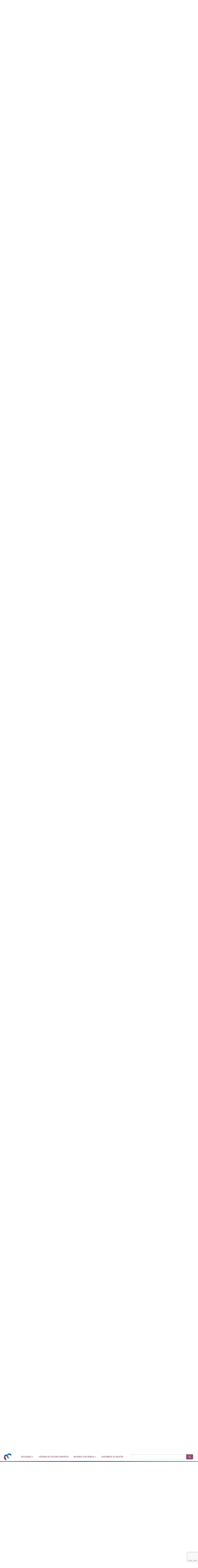

--- FILE ---
content_type: text/html; charset=UTF-8
request_url: https://mujeresconciencia.com/2018/11/27/margarita-sanchez-romero-la-historia-de-las-mujeres-no-interesa-a-los-hombres/
body_size: 35062
content:
<!doctype html>
<!--
Design and Development by:
____________________________________
  JOSE CUESTA
  jose.cuesta▷inerciacreativa.com
  https://inerciacreativa.com

-->
<html prefix="og: http://ogp.me/ns#" lang="es">
<head>
	<meta charset="UTF-8">
	<meta name="viewport" content="width=device-width, initial-scale=1.0">
	
	<title>Margarita Sánchez Romero: “La historia de las mujeres no interesa a los hombres” - Mujeres con ciencia</title>
	<meta name="robots" content="index, follow, max-image-preview:large, max-snippet:-1, max-video-preview:-1">
	<meta name="description" content="Margarita Sánchez Romero. Cultura material. Neolítico. Edades del cobre y el bronce. Paleolítico. Estudios feministas. Arqueología. Past Women.">
	<meta property="og:locale" content="es">
	<meta property="og:type" content="article">
	<meta property="og:title" content="Margarita Sánchez Romero: “La historia de las mujeres no interesa a los hombres” - Mujeres con ciencia">
	<meta property="og:description" content="Margarita Sánchez Romero. Cultura material. Neolítico. Edades del cobre y el bronce. Paleolítico. Estudios feministas. Arqueología. Past Women.">
	<meta property="og:url" content="https://mujeresconciencia.com/2018/11/27/margarita-sanchez-romero-la-historia-de-las-mujeres-no-interesa-a-los-hombres/">
	<meta property="og:site_name" content="Mujeres con ciencia">
	<meta property="article:publisher" content="https://www.facebook.com/mujerescciencia">
	<meta property="article:author" content="https://www.facebook.com/mujerescciencia">
	<meta property="article:published_time" content="2018-11-27T09:00:09+00:00">
	<meta property="article:modified_time" content="2018-11-17T18:46:14+00:00">
	<meta property="og:image" content="https://mujeresconciencia.com/app/uploads/2018/11/foto_1.jpg">
	<meta property="og:image:width" content="960">
	<meta property="og:image:height" content="960">
	<meta property="og:image:type" content="image/jpeg">
	<meta name="author" content="Marta Macho Stadler">
	<meta name="twitter:card" content="summary_large_image">
	<meta name="twitter:creator" content="@mujerconciencia">
	<meta name="twitter:site" content="@mujerconciencia">
	<meta name="twitter:label1" content="Escrito por">
	<meta name="twitter:data1" content="Marta Macho Stadler">
	<meta name="twitter:label2" content="Tiempo de lectura">
	<meta name="twitter:data2" content="13 minutos">
	<meta name="application-name" content="Mujeres con ciencia">
	<meta name="apple-mobile-web-app-title" content="Mujeres con ciencia">
	<meta name="msapplication-config" content="/browserconfig.xml">
	<meta name="theme-color" content="#ffffff">
	<link href="https://mujeresconciencia.com/2018/11/27/margarita-sanchez-romero-la-historia-de-las-mujeres-no-interesa-a-los-hombres/" rel="canonical">
	<link crossorigin href="https://fonts.googleapis.com" rel="preconnect">
	<link crossorigin href="https://fonts.gstatic.com" rel="preconnect">
	<link href="https://mujeresconciencia.com/feed/" rel="alternate" title="Mujeres con ciencia » Feed" type="application/rss+xml">
	<link href="https://mujeresconciencia.com/?p=13749" rel="shortlink">
	<link href="https://fonts.googleapis.com/css2?family=Roboto:wght@300;400;500;700;900&#038;family=Merriweather:ital,wght@0,300;0,400;0,700;1,400;1,700&#038;display=swap" rel="preload" as="style" crossorigin>
	<link href="https://fonts.googleapis.com/css2?family=Roboto:wght@300;400;500;700;900&#038;family=Merriweather:ital,wght@0,300;0,400;0,700;1,400;1,700&#038;display=swap" rel="stylesheet" media="print" crossorigin onload="this.media=&#039;all&#039;">
	<link href="/favicon.ico" rel="alternate icon" sizes="any">
	<link href="/app/icons/favicon.svg" rel="icon" type="image/svg+xml">
	<link href="/app/icons/favicon.png" rel="icon" type="image/png">
	<link href="/app/icons/favicon-touch.png" rel="apple-touch-icon" sizes="180x180">
	<link href="/app/icons/favicon-mask.svg" rel="mask-icon" color="#954673">
	<link href="/site.webmanifest" rel="manifest">
	<link href="https://mujeresconciencia.com/wp/wp-includes/css/classic-themes.min.css?ver=1" id="classic-theme-styles-css" media="all" rel="stylesheet">
	<link href="https://mujeresconciencia.com/app/themes/spin/assets/styles/app.f21604f20fdf.css" id="spin-css" media="all" rel="stylesheet">
	<script async data-cfasync="false" data-wpfc-render="false" src="//www.googletagmanager.com/gtag/js?id=G-EJF9GQJ0P8"></script>
	<script data-cfasync="false" data-wpfc-render="false">
		var mi_version = '9.2.4';
		var mi_track_user = true;
		var mi_no_track_reason = '';
		var MonsterInsightsDefaultLocations = {"page_location":"https:\/\/mujeresconciencia.com\/2018\/11\/27\/margarita-sanchez-romero-la-historia-de-las-mujeres-no-interesa-a-los-hombres\/"};
		if ( typeof MonsterInsightsPrivacyGuardFilter === 'function' ) {
		var MonsterInsightsLocations = (typeof MonsterInsightsExcludeQuery === 'object') ? MonsterInsightsPrivacyGuardFilter( MonsterInsightsExcludeQuery ) : MonsterInsightsPrivacyGuardFilter( MonsterInsightsDefaultLocations );
		} else {
		var MonsterInsightsLocations = (typeof MonsterInsightsExcludeQuery === 'object') ? MonsterInsightsExcludeQuery : MonsterInsightsDefaultLocations;
		}
		var disableStrs = [
		'ga-disable-G-EJF9GQJ0P8',
		];
		/* Function to detect opted out users */
		function __gtagTrackerIsOptedOut() {
		for (var index = 0; index < disableStrs.length; index++) {
		if (document.cookie.indexOf(disableStrs[index] + '=true') > -1) {
		return true;
		}
		}
		return false;
		}
		/* Disable tracking if the opt-out cookie exists. */
		if (__gtagTrackerIsOptedOut()) {
		for (var index = 0; index < disableStrs.length; index++) {
		window[disableStrs[index]] = true;
		}
		}
		/* Opt-out function */
		function __gtagTrackerOptout() {
		for (var index = 0; index < disableStrs.length; index++) {
		document.cookie = disableStrs[index] + '=true; expires=Thu, 31 Dec 2099 23:59:59 UTC; path=/';
		window[disableStrs[index]] = true;
		}
		}
		if ('undefined' === typeof gaOptout) {
		function gaOptout() {
		__gtagTrackerOptout();
		}
		}
		window.dataLayer = window.dataLayer || [];
		window.MonsterInsightsDualTracker = {
		helpers: {},
		trackers: {},
		};
		if (mi_track_user) {
		function __gtagDataLayer() {
		dataLayer.push(arguments);
		}
		function __gtagTracker(type, name, parameters) {
		if (!parameters) {
		parameters = {};
		}
		if (parameters.send_to) {
		__gtagDataLayer.apply(null, arguments);
		return;
		}
		if (type === 'event') {
		parameters.send_to = monsterinsights_frontend.v4_id;
		var hookName = name;
		if (typeof parameters['event_category'] !== 'undefined') {
		hookName = parameters['event_category'] + ':' + name;
		}
		if (typeof MonsterInsightsDualTracker.trackers[hookName] !== 'undefined') {
		MonsterInsightsDualTracker.trackers[hookName](parameters);
		} else {
		__gtagDataLayer('event', name, parameters);
		}
		} else {
		__gtagDataLayer.apply(null, arguments);
		}
		}
		__gtagTracker('js', new Date());
		__gtagTracker('set', {
		'developer_id.dZGIzZG': true,
		});
		if ( MonsterInsightsLocations.page_location ) {
		__gtagTracker('set', MonsterInsightsLocations);
		}
		__gtagTracker('config', 'G-EJF9GQJ0P8', {"forceSSL":"true","link_attribution":"true"} );
		window.gtag = __gtagTracker;										(function () {
		/* https://developers.google.com/analytics/devguides/collection/analyticsjs/ */
		/* ga and __gaTracker compatibility shim. */
		var noopfn = function () {
		return null;
		};
		var newtracker = function () {
		return new Tracker();
		};
		var Tracker = function () {
		return null;
		};
		var p = Tracker.prototype;
		p.get = noopfn;
		p.set = noopfn;
		p.send = function () {
		var args = Array.prototype.slice.call(arguments);
		args.unshift('send');
		__gaTracker.apply(null, args);
		};
		var __gaTracker = function () {
		var len = arguments.length;
		if (len === 0) {
		return;
		}
		var f = arguments[len - 1];
		if (typeof f !== 'object' || f === null || typeof f.hitCallback !== 'function') {
		if ('send' === arguments[0]) {
		var hitConverted, hitObject = false, action;
		if ('event' === arguments[1]) {
		if ('undefined' !== typeof arguments[3]) {
		hitObject = {
		'eventAction': arguments[3],
		'eventCategory': arguments[2],
		'eventLabel': arguments[4],
		'value': arguments[5] ? arguments[5] : 1,
		}
		}
		}
		if ('pageview' === arguments[1]) {
		if ('undefined' !== typeof arguments[2]) {
		hitObject = {
		'eventAction': 'page_view',
		'page_path': arguments[2],
		}
		}
		}
		if (typeof arguments[2] === 'object') {
		hitObject = arguments[2];
		}
		if (typeof arguments[5] === 'object') {
		Object.assign(hitObject, arguments[5]);
		}
		if ('undefined' !== typeof arguments[1].hitType) {
		hitObject = arguments[1];
		if ('pageview' === hitObject.hitType) {
		hitObject.eventAction = 'page_view';
		}
		}
		if (hitObject) {
		action = 'timing' === arguments[1].hitType ? 'timing_complete' : hitObject.eventAction;
		hitConverted = mapArgs(hitObject);
		__gtagTracker('event', action, hitConverted);
		}
		}
		return;
		}
		function mapArgs(args) {
		var arg, hit = {};
		var gaMap = {
		'eventCategory': 'event_category',
		'eventAction': 'event_action',
		'eventLabel': 'event_label',
		'eventValue': 'event_value',
		'nonInteraction': 'non_interaction',
		'timingCategory': 'event_category',
		'timingVar': 'name',
		'timingValue': 'value',
		'timingLabel': 'event_label',
		'page': 'page_path',
		'location': 'page_location',
		'title': 'page_title',
		'referrer' : 'page_referrer',
		};
		for (arg in args) {
		if (!(!args.hasOwnProperty(arg) || !gaMap.hasOwnProperty(arg))) {
		hit[gaMap[arg]] = args[arg];
		} else {
		hit[arg] = args[arg];
		}
		}
		return hit;
		}
		try {
		f.hitCallback();
		} catch (ex) {
		}
		};
		__gaTracker.create = newtracker;
		__gaTracker.getByName = newtracker;
		__gaTracker.getAll = function () {
		return [];
		};
		__gaTracker.remove = noopfn;
		__gaTracker.loaded = true;
		window['__gaTracker'] = __gaTracker;
		})();
		} else {
		console.log("");
		(function () {
		function __gtagTracker() {
		return null;
		}
		window['__gtagTracker'] = __gtagTracker;
		window['gtag'] = __gtagTracker;
		})();
		}
	</script>
	<script id="monsterinsights-frontend-script-js" src="https://mujeresconciencia.com/app/plugins/google-analytics-for-wordpress/assets/js/frontend-gtag.min.js?ver=9.2.4"></script>
	<script data-cfasync="false" data-wpfc-render="false" id="monsterinsights-frontend-script-js-extra">
		var monsterinsights_frontend = {"js_events_tracking":"true","download_extensions":"doc,pdf,ppt,zip,xls,docx,pptx,xlsx","inbound_paths":"[{\"path\":\"\\\/go\\\/\",\"label\":\"affiliate\"},{\"path\":\"\\\/recommend\\\/\",\"label\":\"affiliate\"}]","home_url":"https:\/\/mujeresconciencia.com","hash_tracking":"false","v4_id":"G-EJF9GQJ0P8"};
	</script>
</head>
<body class="single single-post post-standard has-latest" itemscope itemtype="https://schema.org/WebSite">
<header class="nav">
	<div class="nav__brand">
		<p class="nav__title" itemprop="name">Mujeres con ciencia — Cátedra de Cultura Científica de la UPV/EHU</p>
		<p class="nav__description" itemprop="description">Un blog de la Cátedra de Cultura Científica de la UPV/EHU</p>
		<link itemprop="publisher" href="#publisher">
		<link itemprop="image" href="https://mujeresconciencia.com/app/themes/spin/assets/images/mujeresconciencia.5d7e60f9c0fd.png">
		<a class="nav__home" href="https://mujeresconciencia.com/" itemprop="url" rel="home" aria-label="Inicio">
			<svg id="brand" x="0" y="0" width="185" height="80" viewBox="0 0 185 80" focusable="false" role="img" class="brand brand--main"><defs><g id="isotype"><path id="isotype-m" d="M71.442 12.596C63.028 1.031 48.137-2.473 38.179 4.772c-2.87 2.087-4.991 4.852-6.392 7.988-7.375-2.146-14.804-1.582-20.501 2.212C.025 22.474-.197 39.732 10.791 53.52a42.815 42.815 0 0 0 2.733 3.107l9.079-6.046a28.429 28.429 0 0 1-3.135-3.347c-6.765-8.487-7.121-18.783-.797-22.996 3.038-2.022 7.065-2.26 11.179-1.034.201 5.281 2.007 10.774 5.534 15.624a29.88 29.88 0 0 0 2.112 2.589l8.027-5.839a20.075 20.075 0 0 1-2.438-2.779c-5.18-7.119-4.845-16.187.748-20.256 5.592-4.067 14.323-1.594 19.503 5.525a20.144 20.144 0 0 1 1.894 3.176l8.028-5.841a30.926 30.926 0 0 0-1.816-2.807z"/><path id="isotype-c1" d="M24.925 54.508a15.27 15.27 0 0 1-3.364-.414C13.726 52.23 8.82 44.641 10.603 37.143s9.582-12.063 17.417-10.2a15.32 15.32 0 0 1 3.19 1.146l2.561-10.764a22.817 22.817 0 0 0-2.924-.905C18.12 13.393 5.227 21.76 2.052 35.11c-3.175 13.349 4.567 26.627 17.296 29.653a22.47 22.47 0 0 0 3.017.509l2.56-10.764z"/><path id="isotype-c2" d="M50.901 40.438a16.24 16.24 0 0 1-3.276-.435c-7.654-1.822-12.576-8.691-10.995-15.342 1.583-6.652 9.07-10.568 16.724-8.748 1.102.263 2.146.631 3.124 1.086l2.271-9.548a24.448 24.448 0 0 0-2.858-.867c-12.433-2.957-24.797 4.246-27.614 16.09-2.818 11.845 4.977 23.843 17.41 26.801.984.234 1.966.405 2.944.512l2.27-9.549z"/></g><g id="logotype"><g id="logotype-women"><path d="M175.434 49.474c0 .083-.102.249-.308.497a6.304 6.304 0 0 1-.773.767 9.032 9.032 0 0 1-1.056.768c-.395.247-.766.414-1.108.497-.585.139-1.262.261-2.035.371a15.15 15.15 0 0 1-2.137.168c-.689-.028-1.512-.127-2.474-.292-.962-.166-1.734-.345-2.319-.536a1.889 1.889 0 0 1-.645-.189c-.188-.095-.284-.241-.284-.432 0-.169.156-.378.463-.624.311-.249.757-.429 1.341-.538.104-.221.232-.4.387-.541.154-.136.437-.303.851-.496.032 0 .05-.014.05-.042h.155c.24 0 .412.195.515.581.275.083.645.185 1.108.311.463.124.953.235 1.469.331.515.098 1.021.18 1.519.25.499.068.936.104 1.314.104.686 0 1.03-.14 1.03-.414 0-.111-.05-.248-.154-.415-.069-.055-.122-.192-.155-.416a4.347 4.347 0 0 0-.334-.767c-.121-.206-.335-.475-.645-.808-.481-.579-.824-1.173-1.03-1.782-.207-.608-.31-1.118-.31-1.535 0-.468.077-.876.232-1.222.155-.346.369-.781.645-1.306.17-.25.256-.416.256-.498.206-.414.542-.828 1.005-1.243.464-.414.979-.809 1.546-1.182a22.035 22.035 0 0 1 1.701-1.016 20.337 20.337 0 0 1 1.519-.746c1.236-.47 2.319-.705 3.245-.705.585 0 1.083.099 1.496.291.24.166.361.387.361.662 0 .277-.086.553-.258.83-.138.193-.387.498-.748.912s-.764.855-1.21 1.325c-.447.471-.902.92-1.366 1.348-.462.43-.867.768-1.209 1.017a.165.165 0 0 1-.104.04.502.502 0 0 0-.155.043.71.71 0 0 1-.308.124c-.172 0-.311-.11-.413-.333 0-.107.208-.33.619-.662.48-.497.882-.939 1.21-1.326.327-.387.559-.72.696-.995.103-.083.154-.207.154-.374 0-.22-.096-.413-.284-.579-.189-.168-.454-.25-.798-.25a3.32 3.32 0 0 1-.413.082c-.171.03-.359.083-.565.168-.173.055-.328.104-.464.145-.138.042-.258.09-.36.146-.722.275-1.255.551-1.598.828a2.63 2.63 0 0 0-.773.994 1.948 1.948 0 0 1-.31.498c-.172.22-.293.442-.36.663-.069.222-.119.608-.154 1.161 0 .47.052.837.154 1.099.103.262.377.654.825 1.181.206.222.324.388.361.497 0 .112.205.43.618.954.239.304.394.553.463.746.069.195.103.428.103.705 0 .056.008.123.026.206.017.085.026.182.026.292.104.302.154.523.154.662m-10.509-7.214c-1.065 1.271-2.439 2.177-4.122 2.716-1.685.539-3.488.808-5.411.808-.275 0-.481-.014-.619-.041h-.617l-.979.912c-.344.305-.619.564-.824.787a6.972 6.972 0 0 0-.465.541 1.13 1.13 0 0 0-.205.475 12.12 12.12 0 0 0-.102.644c0 .414.221.691.669.829.445.14.858.207 1.236.207.516 0 1.133-.084 1.854-.249s1.683-.428 2.886-.787l.206-.045c.137-.051.342-.135.619-.245.274-.11.635-.276 1.082-.498.652-.277 1.16-.498 1.521-.664a4.25 4.25 0 0 1 .953-.331 1.51 1.51 0 0 0 .386-.186c.154-.097.368-.214.644-.353.378-.278.636-.415.773-.415.033 0 .051.027.051.083-.104.471-.216.789-.335.953a2.38 2.38 0 0 1-.438.456l-.412.331c-.309.307-.979.678-2.009 1.119a30.84 30.84 0 0 1-3.04 1.161 59.746 59.746 0 0 1-4.507 1.41c-1.358.36-2.259.537-2.706.537-2.027 0-3.041-.537-3.041-1.615 0-.607.112-1.184.336-1.72a4.825 4.825 0 0 1 .85-1.391c.068-.136.412-.524 1.029-1.158l.85-.935c.188-.207.316-.337.387-.394a.314.314 0 0 1 .156-.125c.068-.027.102-.068.102-.121 0-.113-.173-.168-.515-.168l-.051-.041c0-.056.104-.18.309-.375.206-.191.455-.393.748-.602.291-.207.574-.398.849-.58.276-.179.465-.297.567-.351.172-.027.413-.172.723-.436.308-.264.703-.627 1.185-1.099.789-.772 1.373-1.284 1.752-1.533a25.858 25.858 0 0 1 2.086-1.514 28.627 28.627 0 0 1 2.112-1.266 15.09 15.09 0 0 1 1.854-.85c.568-.205 1.039-.31 1.418-.31 1.613.331 2.422 1.022 2.422 2.072-.001.916-.74 2.366-2.217 4.357m-4.792.787c.548-.136 1.15-.483 1.803-1.034a9.258 9.258 0 0 0 1.7-1.907c.206-.277.31-.54.31-.789 0-.387-.241-.58-.721-.58-.173 0-.431.069-.773.207-.173.056-.404.16-.696.313-.291.152-.617.338-.979.559-.361.221-.721.47-1.082.747-.36.277-.696.552-1.004.828-.55.359-.843.678-.876.953a.66.66 0 0 1-.258.291c-.549.358-.824.593-.824.704 0 .109.154.166.464.166.308 0 .703-.043 1.185-.123a79.867 79.867 0 0 0 1.751-.335m-24.576 9.036.051-.122c.343-1.022.618-1.769.826-2.238.206-.47.444-.816.721-1.037.171-.191.342-.367.515-.52.17-.15.309-.296.413-.435.136-.136.299-.343.488-.621.188-.276.421-.609.696-.996l.928-1.325a9.79 9.79 0 0 0 .926-1.576c.31-.635.498-1.133.568-1.492.103-.358.196-.663.283-.912.084-.247.223-.511.411-.787a9.5 9.5 0 0 1 .723-.91c.29-.333.695-.762 1.21-1.287.241-.25.79-.373 1.65-.373l.36.041h.411a6.703 6.703 0 0 0-.566.912 14.67 14.67 0 0 0-.464.975c-.138.317-.25.609-.334.87-.086.265-.147.449-.181.56a.391.391 0 0 0-.051.208c0 .057.017.082.051.082.069 0 .171-.063.31-.186.137-.125.241-.215.31-.27.824-.581 1.476-1.078 1.958-1.493.48-.414.858-.752 1.133-1.016.275-.263.455-.463.54-.6.085-.139.146-.234.182-.291a.98.98 0 0 1 .154-.208 8.777 8.777 0 0 0 1.34-.789 26.492 26.492 0 0 1 2.988-1.574h.257c.274 0 .498.07.67.207.102.082.153.209.153.374 0 .33-.153.745-.463 1.243-.446.719-.894 1.313-1.34 1.782-.447.47-.858.774-1.235.913-.173.081-.309.123-.413.123-.274 0-.601-.193-.979-.58-.309.193-.669.429-1.083.705-.41.275-.807.56-1.184.85l-1.082.829c-.342.262-.585.462-.72.601-1.34 1.271-2.672 2.633-3.994 4.084s-2.447 2.825-3.375 4.125l-.207.207c-.825.855-1.409 1.423-1.751 1.699-.277.247-.568.372-.876.372-.138 0-.412-.041-.825-.125h-.103zm.258-9.823c-1.065 1.271-2.438 2.177-4.123 2.716-1.684.539-3.486.808-5.41.808-.275 0-.48-.014-.618-.041h-.617l-.98.912c-.344.305-.618.564-.824.787-.205.222-.36.401-.463.541a1.12 1.12 0 0 0-.207.475c-.034.182-.068.394-.102.644 0 .414.222.691.67.829.444.14.857.207 1.235.207.515 0 1.133-.084 1.855-.249s1.683-.428 2.886-.787l.205-.045c.137-.051.344-.135.618-.245.275-.11.636-.276 1.083-.498.652-.277 1.16-.498 1.521-.664.36-.168.678-.276.952-.331.104-.027.232-.09.386-.186.155-.097.369-.214.644-.353.378-.278.637-.415.775-.415.033 0 .051.027.051.083-.103.471-.214.789-.335.953a2.38 2.38 0 0 1-.438.456l-.411.331c-.31.307-.979.678-2.011 1.119-.996.441-2.008.83-3.039 1.161a59.618 59.618 0 0 1-4.508 1.41c-1.357.36-2.259.537-2.705.537-2.028 0-3.041-.537-3.041-1.615 0-.607.111-1.184.335-1.72a4.85 4.85 0 0 1 .851-1.391c.068-.136.412-.524 1.03-1.158.378-.417.662-.727.851-.935.188-.207.316-.337.386-.394a.316.316 0 0 1 .155-.125c.068-.027.102-.068.102-.121 0-.113-.172-.168-.515-.168l-.051-.041c0-.056.102-.18.309-.375.207-.191.455-.393.748-.602.292-.207.574-.398.849-.58.275-.179.463-.297.567-.351.173-.027.412-.172.723-.436.307-.264.702-.627 1.184-1.099.788-.772 1.374-1.284 1.751-1.533a26.056 26.056 0 0 1 2.087-1.514 28.027 28.027 0 0 1 2.113-1.266 14.89 14.89 0 0 1 1.854-.85c.566-.205 1.038-.31 1.416-.31 1.615.331 2.423 1.022 2.423 2.072-.001.916-.74 2.366-2.217 4.357m-4.792.787c.55-.136 1.15-.483 1.804-1.034a9.249 9.249 0 0 0 1.698-1.907c.208-.277.311-.54.311-.789 0-.387-.24-.58-.72-.58-.173 0-.432.069-.774.207-.173.056-.404.16-.695.313a16.74 16.74 0 0 0-.98.559c-.359.221-.72.47-1.081.747-.36.277-.695.552-1.004.828-.549.359-.842.678-.877.953a.635.635 0 0 1-.257.291c-.549.358-.825.593-.825.704 0 .109.154.166.464.166.308 0 .703-.043 1.186-.123a81.07 81.07 0 0 0 1.75-.335m-15.662-1.616.257-.622a3.04 3.04 0 0 0 .204-.665c.037-.19.071-.384.105-.578v-.042c0-.414.137-.781.412-1.098.275-.317.652-.656 1.133-1.016.069-.027.207-.125.413-.291.206-.165.361-.248.464-.248.17 0 .618.139 1.339.414.034.028.102.041.207.041a230.077 230.077 0 0 1-1.933 4.749 102.869 102.869 0 0 1-1.726 3.873 37.89 37.89 0 0 1-1.854 3.44 58.184 58.184 0 0 1-2.267 3.443c-.172.22-.38.477-.619.766-.241.289-.515.644-.825 1.058a38.171 38.171 0 0 1-1.469 1.927 41.409 41.409 0 0 1-1.416 1.637c-.858.996-1.94 1.99-3.246 2.986-.103.055-.206.108-.309.165a3.919 3.919 0 0 1-.36.166.884.884 0 0 0-.311.166c-.583.579-1.192 1.01-1.829 1.285-.634.276-1.433.564-2.395.87l-.361.042a6.397 6.397 0 0 1-1.031.082c-.308 0-.608-.033-.901-.104a5.434 5.434 0 0 1-1.055-.395.908.908 0 0 0-.207-.124 1.186 1.186 0 0 1-.438-.248c-.119-.109-.18-.292-.18-.537 0-.167.052-.402.155-.706.068-.139.12-.277.154-.415.035-.14.085-.274.153-.416.104-.441.276-.662.516-.662.275 0 .55.111.824.333.275.221.431.429.463.62.035.249.397.429 1.083.54.413.11.809.166 1.186.166.515 0 1.116-.152 1.802-.457.86-.58 1.736-1.298 2.628-2.155a44.3 44.3 0 0 0 2.449-2.53 29.024 29.024 0 0 0 1.828-2.236c.481-.664.755-1.078.824-1.244a111.556 111.556 0 0 0 3.529-6.237 55.721 55.721 0 0 0 2.604-5.743m5.152-10.157a1.205 1.205 0 0 1-.567.166c-.412 0-.617-.249-.617-.746 0-.194.103-.401.308-.622l.129-.104c.052-.041.146-.131.284-.27a59.336 59.336 0 0 1 2.034-1.72 15.341 15.341 0 0 1 2.139-1.432c.309-.191.463-.304.463-.331a32.166 32.166 0 0 1 1.547-.829c.342-.165.66-.29.954-.372.29-.083.65-.152 1.082-.207.427-.056 1.055-.193 1.88-.416h.566c.274 0 .601.084.979.249l.104.083c-.276.222-.534.47-.774.746l-.154.125c-.275.277-.489.471-.645.579a1.223 1.223 0 0 1-.591.208c-.516.057-.92.117-1.21.187a9.19 9.19 0 0 0-1.006.312c-.24.109-.43.165-.567.165-.79.222-1.375.429-1.751.622-.378.193-.808.484-1.288.871l-.67.497c-.172.165-.318.306-.438.415s-.216.221-.284.331c-.137.222-.515.524-1.133.912-.172.14-.327.255-.463.354a7.368 7.368 0 0 0-.311.227"/><path d="M101.039 37.244a6.88 6.88 0 0 1-.774 1.201 41.2 41.2 0 0 1-1.34 1.617c-.275.247-.43.415-.463.499a1.91 1.91 0 0 1-.463.414 1.8 1.8 0 0 0-.464.331 25.584 25.584 0 0 1-1.185 1.534c-.55.72-1.065 1.381-1.545 1.99a77.494 77.494 0 0 0-1.752 2.425c-.446.647-.755 1.305-.927 1.967.96-.247 1.63-.454 2.008-.619.31-.14.722-.444 1.237-.914l1.031-.828a49.301 49.301 0 0 0 1.391-1.014c.342-.264.807-.574 1.391-.935.48-.304 1.074-.697 1.778-1.182.703-.483 1.553-1.058 2.549-1.719l.619-.416c2.404-1.658 4.276-2.916 5.616-3.772.137-.11.343-.166.618-.166h.412c.172 0 .395.029.67.083l.386.063c.086.014.163.02.233.02.273.028.413.11.413.249 0 .056-.19.413-.568 1.077-.241.359-.447.691-.619.993-.172.307-.342.582-.515.832-.756 1.326-1.365 2.314-1.83 2.964a12.651 12.651 0 0 1-1.416 1.678c-.412.389-.671.72-.772.996a5.7 5.7 0 0 1-.258.537c-.104.195-.207.403-.31.622-.412.969-.618 1.55-.618 1.742 0 .277.206.512.618.704-.481.444-.859.762-1.133.955a3.726 3.726 0 0 1-.876.455 6.594 6.594 0 0 1-1.133.373 4.82 4.82 0 0 1-1.133.165c-.241 0-.396-.054-.463-.165 0-.25.067-.573.205-.975.137-.4.327-.823.567-1.263.137-.25.257-.472.359-.664.104-.194.189-.359.258-.497.069-.167.182-.374.336-.621.154-.251.334-.568.542-.954l.154-.249c.102-.139.205-.372.308-.705.137-.332.275-.595.412-.789.174-.328.353-.689.542-1.076.188-.387.335-.73.438-1.036-.586.306-1.091.614-1.521.932-.429.318-.781.603-1.056.853a.806.806 0 0 1-.515.164c-.412.109-.652.233-.722.372a5.937 5.937 0 0 1-.772.686c-.345.263-.713.51-1.108.743a11.99 11.99 0 0 1-1.133.603c-.361.165-.611.248-.747.248-.207 0-.43.222-.671.664-.411.526-.756.856-1.031.995l-.617.249a6.046 6.046 0 0 0-.619.29c-.239.14-.558.312-.953.519s-.901.462-1.519.767l-1.701.911a2.133 2.133 0 0 1-1.185.374c-.55 0-1.03-.194-1.443-.58-.241-.193-.36-.358-.36-.499 0-.138.275-.606.824-1.409.275-.359.507-.675.696-.952.188-.277.351-.497.49-.664.48-.718.909-1.354 1.287-1.905.378-.554.704-1.063.979-1.535.275-.442.557-.912.849-1.41s.593-1.022.902-1.573l.516-.872c.276-.553.575-1.105.901-1.659.326-.552.678-1.118 1.057-1.698.377-.581.712-1.077 1.005-1.493.291-.414.557-.759.799-1.035.137-.194.48-.317 1.03-.374h.154c.825 0 1.305.276 1.443.829.033.14.059.263.076.372.017.113.043.25.078.417.034.138.052.248.052.331v.412z"/><path d="M74.968 41.722a47.755 47.755 0 0 0-1.958 2.985 53.602 53.602 0 0 0-1.804 3.233 134.072 134.072 0 0 1 4.02-2.984 69.107 69.107 0 0 1 3.246-2.198 37.92 37.92 0 0 1 2.885-1.681 31.89 31.89 0 0 1 2.731-1.263c.206-.055.429-.084.67-.084.618 0 1.167.166 1.648.497.069.057.103.14.103.25 0 .139-.138.361-.412.663a1.142 1.142 0 0 0-.155.229.428.428 0 0 1-.103.143l-.155.373c-.412.969-.739 1.81-.979 2.529-.242.719-.361 1.506-.361 2.364v.744c0 .224.033.458.103.706.171.746.386 1.279.645 1.595.257.32.678.478 1.263.478.445 0 1.013-.098 1.7-.289.309-.083.549-.125.721-.125.275 0 .413.069.413.206 0 .193-.181.444-.542.747-.36.304-.677.484-.953.54-.413.027-.927.18-1.545.455a1.826 1.826 0 0 1-.49.229c-.153.042-.283.076-.386.103h-.207a.485.485 0 0 1-.155.041h-.051c-1.203 0-2.233-.388-3.092-1.16-.859-.771-1.287-1.685-1.287-2.735a32.8 32.8 0 0 1 .128-1.533c.051-.47.129-.899.232-1.286.104-.385.232-.823.385-1.307.156-.482.353-1.002.595-1.553a589.697 589.697 0 0 0-2.989 1.864c-.791.499-1.469.933-2.036 1.307-.567.374-1.082.737-1.545 1.099-.463.359-.987.76-1.571 1.202a41.536 41.536 0 0 0-1.855 1.428c-.413.349-.739.645-.98.893l-.514.373c-.755.525-1.562.786-2.421.786a1.581 1.581 0 0 1-.413.043c-.515 0-.772-.139-.772-.414 0-.167.12-.359.36-.582 0-.026.017-.04.051-.04.481-.828.988-1.707 1.521-2.634.532-.924 1.125-1.912 1.778-2.962 1.064-1.771 1.597-2.723 1.597-2.861a.174.174 0 0 0-.104-.041c-.067 0-.188.068-.36.207-.549.359-1.072.718-1.571 1.079-.498.357-.987.717-1.468 1.074a221.394 221.394 0 0 0-3.453 2.49l-1.905 1.408a67.85 67.85 0 0 0-2.062 1.513c-.481.374-.927.727-1.34 1.057-.893.721-1.554 1.291-1.982 1.723-.429.428-.783.709-1.057.848-.343.139-.721.208-1.133.208s-.755-.042-1.03-.124c-.274-.084-.413-.193-.413-.332 0-.109.139-.278.413-.496.173-.251.412-.582.722-.996.309-.414.704-.94 1.184-1.575.755-.996 1.382-1.838 1.881-2.529.498-.689.92-1.229 1.263-1.617a60.678 60.678 0 0 0 2.937-3.771c.824-1.161 1.374-1.976 1.648-2.445.172-.249.259-.719.259-1.41 0-.387-.018-.635-.051-.746a36.984 36.984 0 0 1-.258-.787 1.992 1.992 0 0 1-.103-.581c0-.275.103-.44.309-.497.274-.109.619-.275 1.031-.497.343-.222.6-.358.771-.415.171-.027.465-.166.877-.414.548-.305.943-.456 1.185-.456.171 0 .291.014.359.041.481.222.722.429.722.622 0 .139-.103.416-.309.828a38.231 38.231 0 0 1-1.314 2.82 48.471 48.471 0 0 1-1.056 1.905c-.275.471-.508.83-.695 1.079-.19.248-.491.607-.902 1.077l-4.534 5.929 12.21-9.079c1.031-.773 1.717-1.16 2.061-1.16.24 0 .515.193.824.581.276.496.414.855.414 1.076 0 .249-.077.526-.232.831-.158.3-.424.687-.802 1.158"/></g><path d="M84.526 66.308h1.034v2.167a5.21 5.21 0 0 1-.098 1.011h.048c.419-1.157 2.143-3.474 5.221-3.474 3.202 0 4.064 1.897 4.064 4.803v7.808h-1.034v-7.437c0-2.144-.271-4.164-3.03-4.164-2.314 0-4.359 1.626-4.975 3.916-.147.517-.197 1.084-.197 1.676v6.009h-1.034V66.308zm-9.804-.296c3.522 0 6.378 2.784 6.378 6.379 0 3.67-2.856 6.527-6.378 6.527s-6.379-2.857-6.379-6.527c0-3.595 2.857-6.379 6.379-6.379zm0 11.896c2.93 0 5.295-2.389 5.295-5.518 0-3.054-2.365-5.369-5.295-5.369-2.931 0-5.295 2.315-5.295 5.369 0 3.13 2.364 5.518 5.295 5.518zM61.247 66.012c2.93 0 4.409 1.749 4.409 1.749l-.641.837s-1.404-1.576-3.768-1.576c-2.881 0-5.27 2.144-5.27 5.468 0 3.276 2.388 5.419 5.27 5.419 2.709 0 4.113-1.774 4.113-1.774l.542.862s-1.601 1.922-4.655 1.922c-3.472 0-6.354-2.513-6.354-6.429 0-3.916 2.931-6.478 6.354-6.478z" id="logotype-with"/><path d="M179.729 70.84h.541v-.222c0-2.044-1.157-2.734-2.733-2.734-1.921 0-3.473 1.207-3.473 1.207l-.985-1.749s1.798-1.477 4.654-1.477c3.152 0 4.926 1.723 4.926 4.876v7.881h-2.216V77.44c0-.567.049-.985.049-.985h-.049s-1.01 2.463-3.989 2.463c-2.144 0-4.236-1.306-4.236-3.793-.001-4.112 5.417-4.285 7.511-4.285zm-2.759 6.156c2.02 0 3.325-2.117 3.325-3.966v-.394h-.616c-1.798 0-5.049.125-5.049 2.364 0 1.011.788 1.996 2.34 1.996zm-9.902-15.763h2.414v2.439h-2.414v-2.439zm.025 4.927h2.389v12.462h-2.389V66.16zm-7.686-.295c3.128 0 4.68 1.822 4.68 1.822l-1.132 1.674s-1.331-1.428-3.448-1.428c-2.512 0-4.335 1.872-4.335 4.434 0 2.535 1.823 4.482 4.409 4.482 2.315 0 3.842-1.676 3.842-1.676l.96 1.749s-1.725 1.995-4.976 1.995c-3.916 0-6.673-2.784-6.673-6.527-.001-3.694 2.757-6.525 6.673-6.525zm-20.64.295h2.315v1.65c0 .491-.05.91-.05.91h.05c.492-1.083 1.97-2.855 4.679-2.855 2.932 0 4.286 1.601 4.286 4.777v7.979h-2.389v-7.437c0-1.749-.369-3.129-2.364-3.129-1.896 0-3.423 1.257-3.94 3.053-.148.494-.196 1.061-.196 1.676v5.837h-2.389V66.16zm-8.303-.295c3.521 0 5.394 2.609 5.394 5.836 0 .32-.074 1.034-.074 1.034h-9.087c.123 2.734 2.068 4.114 4.284 4.114 2.144 0 3.695-1.454 3.695-1.454l.985 1.749s-1.849 1.773-4.828 1.773c-3.916 0-6.6-2.832-6.6-6.527 0-3.964 2.684-6.525 6.231-6.525zm2.955 5.073c-.074-2.142-1.403-3.177-3.004-3.177-1.822 0-3.3 1.132-3.645 3.177h6.649zm-14.482-9.705h2.414v2.439h-2.414v-2.439zm.025 4.927h2.389v12.462h-2.389V66.16zm-7.687-.295c3.128 0 4.679 1.822 4.679 1.822l-1.133 1.674s-1.33-1.428-3.448-1.428c-2.512 0-4.334 1.872-4.334 4.434 0 2.535 1.823 4.482 4.409 4.482 2.314 0 3.841-1.676 3.841-1.676l.96 1.749s-1.724 1.995-4.975 1.995c-3.916 0-6.674-2.784-6.674-6.527.002-3.694 2.759-6.525 6.675-6.525z" id="logotype-science"/></g><g id="brand--plain"><use href="#isotype-m" fill="#1c2e5a"/><use href="#isotype-c1" fill="#954673"/><use href="#isotype-c2" fill="#00b3d9"/><use href="#logotype-women" fill="#172e5c"/><use href="#logotype-with" fill="#954673"/><use href="#logotype-science" fill="#00b3d9"/></g></defs><g id="brand--main"><g class="brand__isotype"><use class="brand__symbol brand__isotype-m" href="#isotype-m" fill="#1c2e5a"/><use class="brand__symbol brand__isotype-c1" href="#isotype-c1" fill="#954673"/><use class="brand__symbol brand__isotype-c2" href="#isotype-c2" fill="#00b3d9"/></g><g class="brand__logotype"><use class="brand__symbol brand__logotype-women" href="#logotype-women" fill="#172e5c"/><use class="brand__symbol brand__logotype-with" href="#logotype-with" fill="#954673"/><use class="brand__symbol brand__logotype-science" href="#logotype-science" fill="#00b3d9"/></g></g></svg>
		</a>
		<button class="nav__toggle button is-primary is-outlined" type="button" data-toggle="collapse" data-target="#navigation" aria-expanded="false" aria-controls="navigation" aria-label="Menú">
			<svg focusable="false" aria-hidden="true" class="icon icon-menu"><use href="#icon-menu" aria-hidden="true"></use></svg>
		</button>
	</div>
	<nav class="nav__menu collapse" id="navigation">
		<ul class="nav__list" itemprop="hasPart" itemscope itemtype="https://schema.org/SiteNavigationElement">
	<li class="nav__item has-children"><button id="nav-button-18" class="nav__button" aria-controls="nav-children-18" aria-expanded="false" type="button"><span>Secciones</span><svg focusable="false" aria-hidden="true" class="icon icon-arrow"><use href="#icon-arrow" aria-hidden="true"></use></svg></button><ul class="nav__children" id="nav-children-18"><li class="nav__child"><a id="nav-link-1000009" class="nav__link" href="https://mujeresconciencia.com/categoria/ciencia-y-mas/" itemprop="url"><span itemprop="name">Ciencia y más</span></a></li><li class="nav__child"><a id="nav-link-1000006" class="nav__link" href="https://mujeresconciencia.com/categoria/efemerides/" itemprop="url"><span itemprop="name">Efemérides</span></a></li><li class="nav__child"><a id="nav-link-1000007" class="nav__link" href="https://mujeresconciencia.com/categoria/en-corto/" itemprop="url"><span itemprop="name">En corto</span></a></li><li class="nav__child"><a id="nav-link-1000005" class="nav__link" href="https://mujeresconciencia.com/categoria/en-la-red/" itemprop="url"><span itemprop="name">En la red</span></a></li><li class="nav__child"><a id="nav-link-1000010" class="nav__link" href="https://mujeresconciencia.com/categoria/entre-paginas/" itemprop="url"><span itemprop="name">Entre páginas</span></a></li><li class="nav__child"><a id="nav-link-1000493" class="nav__link" href="https://mujeresconciencia.com/categoria/gigantas-en-verso/" itemprop="url"><span itemprop="name">Gigantas en verso</span></a></li><li class="nav__child"><a id="nav-link-1000001" class="nav__link" href="https://mujeresconciencia.com/categoria/hitos/" itemprop="url"><span itemprop="name">Hitos</span></a></li><li class="nav__child"><a id="nav-link-1000502" class="nav__link" href="https://mujeresconciencia.com/categoria/pasatiempos/" itemprop="url"><span itemprop="name">Pasatiempos</span></a></li><li class="nav__child"><a id="nav-link-1000004" class="nav__link" href="https://mujeresconciencia.com/categoria/por-pares/" itemprop="url"><span itemprop="name">Por pares</span></a></li><li class="nav__child current-post-ancestor current-post-parent"><a id="nav-link-1000003" class="nav__link" href="https://mujeresconciencia.com/categoria/protagonista/" itemprop="url"><span itemprop="name">Protagonista</span></a></li><li class="nav__child"><a id="nav-link-1000469" class="nav__link" href="https://mujeresconciencia.com/categoria/retrato-alfabetico/" itemprop="url"><span itemprop="name">Retrato alfabético</span></a></li><li class="nav__child"><a id="nav-link-1000002" class="nav__link" href="https://mujeresconciencia.com/categoria/vidas-cientificas/" itemprop="url"><span itemprop="name">Vidas científicas</span></a></li><li class="nav__child"><a id="nav-link-1000505" class="nav__link" href="https://mujeresconciencia.com/categoria/yo-investigo/" itemprop="url"><span itemprop="name">Yo investigo</span></a></li></ul></li><li class="nav__item"><a id="nav-link-16" class="nav__button" href="https://mujeresconciencia.com/catedra-de-cultura-cientifica/" itemprop="url"><span itemprop="name">Cátedra de Cultura Científica</span></a></li><li class="nav__item has-children"><button id="nav-button-21842" class="nav__button" aria-controls="nav-children-21842" aria-expanded="false" type="button"><span>Mujeres con ciencia</span><svg focusable="false" aria-hidden="true" class="icon icon-arrow"><use href="#icon-arrow" aria-hidden="true"></use></svg></button><ul class="nav__children" id="nav-children-21842"><li class="nav__child current-post-parent"><a id="nav-link-5771" class="nav__link" href="https://mujeresconciencia.com/mujeres-con-ciencia/" itemprop="url"><span itemprop="name">Presentación</span></a></li><li class="nav__child"><a id="nav-link-5824" class="nav__link" href="https://mujeresconciencia.com/que-vas-a-encontrar/" itemprop="url"><span itemprop="name">¿Qué vas a encontrar?</span></a></li><li class="nav__child"><a id="nav-link-5770" class="nav__link" href="https://mujeresconciencia.com/contacto/" itemprop="url"><span itemprop="name">Contacto</span></a></li></ul></li><li class="nav__item"><a id="nav-link-39949" class="nav__button" href="https://mujeresconciencia.com/boletin/" itemprop="url"><span itemprop="name">Suscríbete al boletín</span></a></li></ul>
		<form class="nav__form form form--inline" action="https://mujeresconciencia.com/" role="search" itemprop="potentialAction" itemscope itemtype="https://schema.org/SearchAction">
	<div class="field has-addons">
		<span class="control">
			<label for="search" class="is-sr-only">Buscar en el sitio</label>
			<input id="search" class="input" type="search" name="s" value="" required>
							<meta itemprop="query-input" content="required name=search_term_string">
				<meta itemprop="target" content="https://mujeresconciencia.com/?s={search_term_string}">
					</span>
		<span class="control">
			<button class="button is-primary"><svg focusable="false" role="img" aria-labelledby="icon-search__title-0" class="icon icon-search"><title id="icon-search__title-0">Buscar</title><use href="#icon-search" aria-hidden="true"></use></svg></button>
		</span>
	</div>
</form>
	</nav>
</header>
<main class="main">
		<article class="post is-standard has-thumbnail" itemscope itemtype="https://schema.org/Article">
		<link itemprop="publisher" href="#publisher">
		<header class="post__header header">
	<h1 class="header__title" itemprop="headline">Margarita Sánchez Romero: “La historia de las mujeres no interesa a los hombres”</h1>
			<p class="header__subtitle">			<a href="https://mujeresconciencia.com/categoria/protagonista/" itemprop="articleSection">Protagonista</a>	</p>
	</header>
		<div class="post__body">
			<div class="post__content" itemprop="articleBody">
				<figure id="image-13751" aria-describedby="image-caption-13751" class="image align-right"><img decoding="async" src="http://mujeresconciencia.com/app/uploads/2018/11/foto_1.jpg" alt width="350" height="350" srcset="https://mujeresconciencia.com/app/uploads/2018/11/foto_1.jpg 960w, https://mujeresconciencia.com/app/uploads/2018/11/foto_1-150x150.jpg 150w, https://mujeresconciencia.com/app/uploads/2018/11/foto_1-240x240.jpg 240w, https://mujeresconciencia.com/app/uploads/2018/11/foto_1-768x768.jpg 768w, https://mujeresconciencia.com/app/uploads/2018/11/foto_1-780x780.jpg 780w" sizes="(max-width: 350px) 100vw, 350px"><figcaption id="image-caption-13751" class="image-caption">Margarita Sánchez Romero fotografiada en Bilbao <br>durante el <a href="https://www.ehu.eus/es/web/xiicongresoctg" target="_blank" rel="noopener">XII Congreso Iberoamericano de Ciencia,</a><br>Tecnologíay Género por Izaskun Lekuona.</figcaption></figure><p><strong>Margarita Sánchez Romero</strong> nació en Madrid el 31 de agosto 1971, es profesora titular en el <a href="http://www.prehistoriayarqueologia.org/" target="_blank" rel="noopener">Departamento de Prehistoria y Arqueología</a> de la <a href="https://www.ugr.es/" target="_blank" rel="noopener">Universidad de Granada</a>, pero se siente antequerana, es decir, malagueña. “Jamás se me ocurriría decir que soy de Madrid, sólo porque has preguntado el lugar de nacimiento… Llegué a Antequera con mi familia cuando tenía 9 años… y toda mi familia es de allí. Apenas estuve cuatro años en Madrid.”</p> <p>Cuando le pregunto si incluyo en su nombre para esta entrevista su segundo apellido, su respuesta es: “por favor”.</p> <p>El grupo de investigación que ahora dirige estudia algunos procesos humanos desde el neolítico, las edades del cobre y el bronce, hasta hace aproximadamente ochocientos antes de nuestra era.</p> <p><strong>Javier San Martín (JSM)</strong><strong> Hablamos de los orígenes de la agricultura… </strong></p> <p>Margarita Sánchez Romero (MSR) Sí, la prehistoria antigua es todo el <a href="https://es.wikipedia.org/wiki/Paleol%C3%ADtico" target="_blank" rel="noopener">paleolítico</a>, antes de la agricultura. Nosotros nos dedicamos a investigar poblaciones ya asentadas en territorios. La adopción de la agricultura es un proceso que no llega a todos los sitios al mismo tiempo y que dura, en algunos casos, cientos o miles de años, así que el punto de inicio del tiempo que nosotros investigamos no es igual en todos los lugares. Los avances en tecnología y en analítica nos están enseñando dónde podemos empezar a encontrar nueva documentación, pero lo interesante son los procesos por los que llegamos a agricultura.</p> <p><strong>(JSM) Pero podemos ir más atrás en el tiempo… </strong></p> <p>Podemos remontarnos, por ejemplo, tres millones y medio de años y hablar de <a href="https://es.wikipedia.org/wiki/Lucy" target="_blank" rel="noopener">Lucy</a>, la <em><a href="https://es.wikipedia.org/wiki/Australopithecus_afarensis" target="_blank" rel="noopener">Australopitecus apharensis</a>.</em> De Lucy sabemos muchas cosas, aunque su esqueleto ni siquiera está completo: aunque era bípeda, todavía conservaba una musculatura muy fuerte en los brazos, lo que sugiere que se desplazaría mucho por los árboles; tuvo hijos; tenía unos 20 años cuando murió y probablemente falleció por las consecuencias de una caída muy importante. La investigación ha avanzado tanto, que casi nos permite acercarnos a las biografías de las personas. No podemos hablar de todas las <em>Australopitecus apharensis </em>pero de ella sí podemos decir muchas cosas.</p> <p><strong>(JSM) ¿Hasta donde podemos hacer afirmaciones sacadas de los datos científicos y dónde empieza la interpretación?</strong></p> <p>(MSR) Todas las disciplinas están sesgadas por un momento histórico, social o económico. Eso no quiere decir que no se sea honesto a la hora de ejercer esa disciplina, o que el método científico no sea objetivo, pero sí debemos ser conscientes de que el mundo que tenemos alrededor nos impulsa a hacer un tipo de interpretación. Cuando la arqueología en el siglo XIX empieza a hablar exclusivamente de hombres y de metalurgia, de poder y de jerarquización como las cuestiones que explican las sociedades, y relega a las mujeres en el ámbito doméstico, valorando esas actividades de forma peyorativa, está haciendo una interpretación, que además no estaba basada en hechos científicos.</p> <figure id="image-13752" aria-describedby="image-caption-13752" class="image align-left"><img decoding="async" loading="lazy" src="http://mujeresconciencia.com/app/uploads/2018/11/foto_2.jpg" alt width="350" height="525" srcset="https://mujeresconciencia.com/app/uploads/2018/11/foto_2.jpg 640w, https://mujeresconciencia.com/app/uploads/2018/11/foto_2-160x240.jpg 160w" sizes="(max-width: 350px) 100vw, 350px"><figcaption id="image-caption-13752" class="image-caption">Margarita Sánchez Romero en un momento de<br>la entrevista. Fotografía: Izaskun Lekuona.</figcaption></figure><p><strong>(JSM) ¿Cuál es el límite?</strong></p> <p>(MSR) La cultura material, los restos arqueológicos y antropológicos y las analíticas que se les puede aplicar. El objeto y las técnicas de estudio son objetivos. A partir de ahí, se pueden realizar hipótesis de lo que pudo pasar. Esa parte es interpretativa. Pero, como científica puedo hacer que mis datos lleguen a mis colegas y, si no están de acuerdo, me pueden rebatir y podemos discutir, por eso es importantísimo que siempre que se publique, esos datos aparezcan. Quizá dentro de cincuenta años, nuevas técnicas rebatan lo que ahora pensamos de algunas cosas.</p> <p><strong>(JSM) ¿Hay movimientos reaccionarios a la reinterpretación de los datos en clave de género o feminista?</strong></p> <p>(MSR) Siempre hay reacciones a la investigación feminista, pero no sólo por lo que podemos decir de las sociedades del pasado desde la arqueología. Nosotras queremos transformar la disciplina, hacerla más igualitaria en todos los sentidos, en el ejercicio de la profesión o en los museos. Queremos transformar la arqueología porque es androcéntrica y machista. Eso es lo que provoca reacción. Si yo hago un artículo sobre la lactancia, no importa, porque la gente reaccionaria, no lo lee. El problema para ellos es que además estamos denunciando que los museos son androcéntricos, que no se está haciendo bien el trabajo… y eso, sí provoca reacciones.</p> <p><strong>(JSM) ¿Lo vio siempre así de claro?</strong></p> <p>(MSR) No, qué va. Me caí del caballo después de terminar la tesis. Cuando empecé a hacer arqueología feminista, o sobre individuos infantiles en la prehistoria, mis compañeros me decían que el tema era muy bonito y muy mono. Era algo así como si me dedicara a la historia secundaria, que no es importante. Los problemas llegaron cuando empecé a competir por los mismos escasos recursos que ellos, con mi punto de vista y mis temáticas específicas. He notado una involución en los últimos años. Hemos pasado del «qué mono es lo que haces» al «tampoco te pases que no estáis tan mal». Cuando toca competir por los recursos, estos temas dejan de ser simpáticos.</p> <p><strong>(JSM) ¿Cómo fue ese momento de caerse del caballo?</strong></p> <p>Cuando estaba defendiendo mi tesis ante el tribunal. Hice una tesis sobre tecnología y tipología de la industria lítica de un yacimiento. Buena parte de aquel instrumental estaba relacionado con actividades cotidianas, con la preparación del alimento (…). Ahora vamos a un museo y la industria lítica son puntas de flecha –que sirven para lo mismo en todo el mundo– o puñales-daga, y cuando vemos algo relacionado con la cotidianidad, como una raedera o un raspador, la gente se queda igual porque nadie explica lo que es. Vi que había un desfase entre la importancia real, y la cantidad y representatividad de las actividades que se hacían con esos instrumentos. Le pedí bibliografía a una profesora de mi universidad, <a href="http://www.ugr.es/~candidam/" target="_blank" rel="noopener">Cándida Martínez</a>, con una amplia trayectoria feminista, y añadí cinco páginas finales a la tesis diciendo que había que tener en cuenta esta perspectiva. La mayoría del tribunal me dijo que era una tesis magnífica que había estropeado en las cinco últimas páginas y que para qué me metía en eso. Y en ese momento me dije a mí misma que eso era precisamente lo que tenía que hacer.</p> <p><strong>(JSM) ¿Y qué hizo después?</strong></p> <p>(MSR) Fui a Inglaterra a formarme, y a la vuelta empecé a contactar con la gente que estaba empezando a hacer cosas aquí. En 2003 organicé un curso con todas las mujeres que estaban haciendo arqueología de género… (…) y ese es el germen de <a href="http://www.pastwomen.net/" target="_blank" rel="noopener"><em>Past Women</em></a> y de todo que lo ha venido después, porque lo que hemos hecho muy bien es generar redes entre nosotras.</p> <figure id="image-13754" aria-describedby="image-caption-13754" class="image align-center"><img decoding="async" loading="lazy" src="http://mujeresconciencia.com/app/uploads/2018/11/DSC08712.jpg" alt width="650" height="605" srcset="https://mujeresconciencia.com/app/uploads/2018/11/DSC08712.jpg 1600w, https://mujeresconciencia.com/app/uploads/2018/11/DSC08712-258x240.jpg 258w, https://mujeresconciencia.com/app/uploads/2018/11/DSC08712-768x715.jpg 768w, https://mujeresconciencia.com/app/uploads/2018/11/DSC08712-780x726.jpg 780w" sizes="(max-width: 650px) 100vw, 650px"><figcaption id="image-caption-13754" class="image-caption">Ilustración de <a href="http://www.arturoasensio.es/" target="_blank" rel="noopener">Arturo Asensio</a> para la exposición “Una mirada al paleolítico” a la que se refiere<br>Margarita Sánchez en esta entrevista. Puede encontrarse en la <a href="http://www.arturoasensio.es/" target="_blank" rel="noopener">página web de su autor</a>.</figcaption></figure><h2>Las razones de la invisibilidad<strong><br></strong></h2> <p>El pasado 23 de noviembre de 2017, Margarita Sánchez Romero impartió la conferencia<em><a href="http://mujeresconciencia.com/2017/11/26/mujeres-y-arqueologia-excavando-las-razones-de-la-invisibilidad/" target="_blank" rel="noopener"> Mujeres y arqueología. Excavando las razones de la invisibilidad</a>, </em>tercera ponencia del ciclo <a href="https://ztfnews.wordpress.com/2017/11/03/emakumeek-zientzia-egiten-dute-ellas-hacen-ciencia-2017/" target="_blank" rel="noopener"><em>Emakumeek zientzia egiten dute / Ellas hacen ciencia</em></a>, un ciclo de conferencias organizado por el <a href="http://www.bilbao.eus" target="_blank" rel="noopener">Ayuntamiento de Bilbao-Bilboko Udala</a> cada mes de noviembre.</p> <p>El objetivo de aquella conferencia fue constatar, según sus propias palabras, cómo la no presencia de las mujeres en los discursos sobre las sociedades prehistóricas no tiene que ver con la dificultad para detectarlas, sino con los prejuicios y los convencionalismos instaurados en los inicios de la arqueología como disciplina científica, allá por el siglo XIX, y cómo pueden construirse narrativas y discursos inclusivos, desde posiciones rigurosamente científicas.</p> <p><strong>(JSM) Lo que nos han dejado en la cabeza los libros de texto es que el hombre prehistórico era el que, no sólo, salía de caza, sino el que al llegar a la cueva se ponía a decorarla… ¿Quién pintaba las paredes de las cuevas? </strong></p> <p>(MSR) Todo eso está ahora en revisión. Hay una recreación de <a href="http://www.arturoasensio.es/">Arturo Asensio</a> para una exposición sobre pinturas rupestres en el <a href="http://www.museoarqueologicoregional.org/" target="_blank" rel="noopener">Museo Arqueológico Regional de la Comunidad de Madrid</a> en Alcalá de Henares, en la que una mujer pinta <a href="https://www.mecd.gob.es/mnaltamira/home.html" target="_blank" rel="noopener">Altamira</a> con un bebé en brazos. Cuando la pongo en clase, siempre hay alguien que pregunta cómo sé que era una mujer. Yo siempre respondo lo mismo: ¿Y tú como sabes que era un hombre?</p> <p>Ahora se están estudiando huellas dactilares y estamos comprobando que algunas de ellas corresponden con mujeres o individuos muy jóvenes. En la <a href="http://www.patrimonioculturaldearagon.es/bienes-culturales/cueva-fuente-del-trucho-asque-colungo" target="_blank" rel="noopener">Cueva del Trucho</a>, en Aragón, hay huellas de manos de bebé.</p> <p>El arte rupestre no es igual en todos los sitios, pero nosotros hemos puesto a Altamira y la caza como paradigma. Sin embargo en otros lugares hay mujeres recogiendo hierba, niños y niñas en aparente actitud de juego, hay danza, bailes, manos… La creación de pinturas parece ser un acto colectivo.</p> <figure id="image-13755" aria-describedby="image-caption-13755" class="image align-center"><img decoding="async" loading="lazy" src="http://mujeresconciencia.com/app/uploads/2018/11/foto_4.jpg" alt width="650" height="366" srcset="https://mujeresconciencia.com/app/uploads/2018/11/foto_4.jpg 960w, https://mujeresconciencia.com/app/uploads/2018/11/foto_4-320x180.jpg 320w, https://mujeresconciencia.com/app/uploads/2018/11/foto_4-768x432.jpg 768w, https://mujeresconciencia.com/app/uploads/2018/11/foto_4-780x439.jpg 780w, https://mujeresconciencia.com/app/uploads/2018/11/foto_4-300x168.jpg 300w, https://mujeresconciencia.com/app/uploads/2018/11/foto_4-200x112.jpg 200w" sizes="(max-width: 650px) 100vw, 650px"><figcaption id="image-caption-13755" class="image-caption">Margarita Sánchez Romero posa frente al Museo Gugenheim Bilbao. Fotografía: Izaskun Lekuona.</figcaption></figure><p><strong>(JSM) ¿Se valoran estas líneas de investigación dentro de la academia?</strong></p> <p>(MSR) Empiezan a estar valoradas. Además de la propia investigación sobre las mujeres y las relaciones de género, estamos yendo más allá, por ejemplo, se están creando grupos de arqueología feminista donde se están haciendo estudios sobre comportamientos de abusos sexuales en excavaciones arqueológicas o sobre comportamientos de discriminación social relacionados con las actividades que realizan las mujeres y los hombres en las excavaciones. Otras personas, dedicadas a grupos humanos invisibilizados en arqueología, están adoptando metodologías de estudios propias de la arqueología feminista, para dar luz a esas comunidades que han pasado desapercibidas o que no han sido valoradas, así que se está viendo que la propia metodología generada es útil para otros estudios. Somos tortuguitas. Vamos poco a poco, pero machacamos como un martillo pilón.</p> <p><strong>(JSM) ¿Y todo eso llega a la sociedad?</strong></p> <p>(MSR) Te contaré una anécdota, Huéscar está a dos horas de Granada capital y allí me fui una tarde a dar una charla a diez mujeres… ¿Cómo no voy a hacer eso? ¡Lo agradecen tanto! Hay que empoderar a todas las mujeres, y a esas también (…) y luego siempre vienen algunas señoras mayores y te dicen: “eso que has dicho, lo sé yo hace mucho tiempo, pero ¡qué alegría me da que vengas a decírmelo tú!”. Y te cuentan cómo se iban al campo a trabajar con sus maridos, y se pasaban todo el día recogiendo detrás de ellos, y cómo al llegar a casa ellos se sentaban en el sofá y ellas tenían que ponerse a cocinar y a preparar a los niños… Yo les digo que eso es lo que sostiene a la sociedad, y ellas se alegran de que alguien se lo reconozca.</p> <p><strong>(JSM) He hecho un pequeño recuento en la página del </strong><a href="http://imujer.ugr.es/" target="_blank" rel="noopener"><strong>Instituto Universitario de Investigación de Estudios de las Mujeres y de Género</strong></a><strong> del que fue directora, y quitando al administrativo, como investigador sólo hay un hombre. ¿Esto quiere decir que la investigación de género nos interesa muy poco?</strong></p> <p>(MSR) Muy poco. Gerardo, es el único. La historia de las mujeres no interesa a los hombres, es una cuestión de mujeres. Sigue siendo la historia lateral.</p> <p><strong>(JSM) ¿Cuánto vamos a tener que seguir esperando?</strong></p> <p>(MSR) Las últimas investigaciones hablaban de que la igualdad real, al ritmo actual, tardará unos doscientos años…</p> <p><strong>(JSM) ¿Corremos el riesgo de que sean más años, teniendo en cuenta las ideas que sobre estos temas tienen los políticos que están alcanzando algunos gobiernos en Europa y en otras partes del mundo?</strong></p> <p>(MSR) No podemos parar. Una de las consecuencias más graves de la crisis ha sido para la ley de dependencia, que reconocía y empoderaba a las mujeres. Son ellas, mayoritariamente, las cuidadoras, las que tienen que abandonar sus carreras o su vida porque cuidan a su pareja, a su padre, a su madre o a sus hijos. No sólo dejan cosas pendientes, es que, además, no se las reconoce. Ese es un trabajo que habría que pagar si nadie más cuidara de esas personas. Eliminar esos recursos que ponía la ley de dependencia a quien ha perjudicado más es a las mujeres que tenían un cierto alivio a la situación de tener que cuidar a un familiar dependiente. La evolución de los salarios también ha perjudicado más a las mujeres que a los hombres… damos pasos para atrás constantemente.</p> <figure id="image-13756" aria-describedby="image-caption-13756" class="image align-right"><img decoding="async" loading="lazy" src="http://mujeresconciencia.com/app/uploads/2018/11/foto_5.jpg" alt width="350" height="467" srcset="https://mujeresconciencia.com/app/uploads/2018/11/foto_5.jpg 480w, https://mujeresconciencia.com/app/uploads/2018/11/foto_5-180x240.jpg 180w" sizes="(max-width: 350px) 100vw, 350px"><figcaption id="image-caption-13756" class="image-caption">La profesora Margarita Sánchez Romero junto a<br>algunos miembros de la <a href="https://aeihm.org/" target="_blank" rel="noopener">AEIHM</a>.</figcaption></figure><p><strong>(JSM) Desde el pasado, desde la historia o la arqueología, ¿cómo ve el futuro?</strong></p> <p>(MSR) Soy optimista. Si no pensara que podemos transformar la realidad y el mundo y que tenemos que trabajar para ello, si no pensara que hay un germen y que merece la pena tirar de él y que lograremos mejorar la vida de las personas, no me dedicaría a esto. Las sociedades del pasado son complejas y completas, y tenían sus propios problemas. Las circunstancias de las mujeres de hoy son mejores que las de hace cincuenta o cien años, sin duda. No sabemos cómo era hace 4 500 años, porque no tenemos pruebas arqueológicas que nos los digan. Probablemente las sociedades tendrían estándares de vida peores que los nuestros, tanto para las mujeres como para los hombres.</p> <p>Vicent Martin, un filósofo de la <a href="https://www.uji.es/" target="_blank" rel="noopener">Universidad de Castellón</a>, decía en un libro que escribió después del 11-S que “la ciencia es la forma pacífica de transformar el sufrimiento humano” y me parece la definición más bonita de la ciencia que ha habido. Hablo del sufrimiento humano que viene la enfermedad, pero también de la imposibilidad de alcanzar una meta mediante la ingeniería, o del sufrimiento que tiene que ver con la formas de incomprensión que generamos entre nosotros, porque no nos identificamos con la persona que tenemos delante. Para eso están las ciencias humanas, la literatura, la historia, el arte,… para reconocer y reconocernos y transformar la negación del otro. Esa es la lucha de la ciencia.</p> <p>Unos meses después de esta entrevista, Margarita Sánchez Romero fue elegida presidente de la Asociación Española de Investigación en Historia de las Mujeres (<a href="https://aeihm.org/" target="_blank" rel="noopener">AEIHM</a>), una institución que tiene por objetivo promover la investigación, enseñanza y difusión de la historia de las mujeres y de las relaciones de género.</p> <h2>Sobre los autores</h2> <p>Esta entrevista ha sido realizada por <a href="https://www.facebook.com/FJAVIERSANMARTIN"><strong>Javier San Martín</strong></a> (<a href="https://twitter.com/SanMartinFJ">@SanMartinFJ</a>) e <a href="https://www.facebook.com/lekuona"><strong>Izaskun Lekuona</strong></a> (<a href="https://twitter.com/IzaskunLekuona">@IzaskunLekuona</a>). Este trabajo es una colaboración de <a href="https://www.facebook.com/ACTIVATUNEURONA"><strong>Activa Tu Neurona</strong></a> (<a href="https://twitter.com/ACTIVATUNEURONA">@ACTIVATUNEURONA</a>) con el blog <em>Mujeres con ciencia.</em></p>
			</div>
			
<aside class="post__share">
	<h2 class="share__title">Compartir</h2>
	<ul class="share__list">
		<li class="share__item"><a href="https://twitter.com/intent/tweet?text=Margarita%20S%C3%A1nchez%20Romero%3A%20%E2%80%9CLa%20historia%20de%20las%20mujeres%20no%20interesa%20a%20los%20hombres%E2%80%9D&amp;url=https%3A%2F%2Fmujeresconciencia.com%2F2018%2F11%2F27%2Fmargarita-sanchez-romero-la-historia-de-las-mujeres-no-interesa-a-los-hombres%2F&amp;via=mujerconciencia" data-name="Twitter" data-action="tweet" data-width="550" data-height="480" class="button share__button is-primary" role="button"><svg focusable="false" role="img" aria-labelledby="icon-twitter__title-0" class="icon icon-twitter"><title id="icon-twitter__title-0">Compartir en Twitter</title><use href="#icon-twitter" aria-hidden="true"></use></svg></a></li>
		<li class="share__item"><a href="https://www.facebook.com/sharer.php?t=Margarita%20S%C3%A1nchez%20Romero%3A%20%E2%80%9CLa%20historia%20de%20las%20mujeres%20no%20interesa%20a%20los%20hombres%E2%80%9D&amp;u=https%3A%2F%2Fmujeresconciencia.com%2F2018%2F11%2F27%2Fmargarita-sanchez-romero-la-historia-de-las-mujeres-no-interesa-a-los-hombres%2F" data-name="Facebook" data-action="share" data-width="850" data-height="500" class="button share__button is-primary" role="button"><svg focusable="false" role="img" aria-labelledby="icon-facebook__title-0" class="icon icon-facebook"><title id="icon-facebook__title-0">Compartir en Facebook</title><use href="#icon-facebook" aria-hidden="true"></use></svg></a></li>
		<li class="share__item"><a href="https://www.linkedin.com/cws/share?url=https%3A%2F%2Fmujeresconciencia.com%2F2018%2F11%2F27%2Fmargarita-sanchez-romero-la-historia-de-las-mujeres-no-interesa-a-los-hombres%2F&amp;token=&amp;isFramed=true" data-name="LinkedIn" data-action="share" data-width="550" data-height="550" class="button share__button is-primary" role="button"><svg focusable="false" role="img" aria-labelledby="icon-linkedin__title-0" class="icon icon-linkedin"><title id="icon-linkedin__title-0">Compartir en LinkedIn</title><use href="#icon-linkedin" aria-hidden="true"></use></svg></a></li>
		<li class="share__item"><a href="https://api.whatsapp.com/send?text=Margarita%20S%C3%A1nchez%20Romero%3A%20%E2%80%9CLa%20historia%20de%20las%20mujeres%20no%20interesa%20a%20los%20hombres%E2%80%9D%20-%20https%3A%2F%2Fmujeresconciencia.com%2F2018%2F11%2F27%2Fmargarita-sanchez-romero-la-historia-de-las-mujeres-no-interesa-a-los-hombres%2F" data-name="WhatsApp" data-action="share" data-width="550" data-height="480" class="button share__button is-primary" role="button"><svg focusable="false" role="img" aria-labelledby="icon-whatsapp__title-0" class="icon icon-whatsapp"><title id="icon-whatsapp__title-0">Compartir por WhatsApp</title><use href="#icon-whatsapp" aria-hidden="true"></use></svg></a></li>
		<li class="share__item"><a href="https://t.me/share/url?text=Margarita%20S%C3%A1nchez%20Romero%3A%20%E2%80%9CLa%20historia%20de%20las%20mujeres%20no%20interesa%20a%20los%20hombres%E2%80%9D&amp;url=https%3A%2F%2Fmujeresconciencia.com%2F2018%2F11%2F27%2Fmargarita-sanchez-romero-la-historia-de-las-mujeres-no-interesa-a-los-hombres%2F" data-name="Telegram" data-action="share" data-width="550" data-height="480" class="button share__button is-primary" role="button"><svg focusable="false" role="img" aria-labelledby="icon-telegram__title-0" class="icon icon-telegram"><title id="icon-telegram__title-0">Compartir en Telegram</title><use href="#icon-telegram" aria-hidden="true"></use></svg></a></li>
		<li class="share__item"><a href="https://bsky.app/intent/compose?text=Margarita Sánchez Romero: “La historia de las mujeres no interesa a los hombres”%20https%3A%2F%2Fmujeresconciencia.com%2F2018%2F11%2F27%2Fmargarita-sanchez-romero-la-historia-de-las-mujeres-no-interesa-a-los-hombres%2F" aria-label="Share on Bluesky" data-name="Bluesky" class="button share__button is-primary" role="button"><svg focusable="false" role="img" aria-labelledby="icon-bluesky__title-0" class="icon icon-bluesky"><title id="icon-bluesky__title-0">Share on Bluesky</title><use href="#icon-bluesky" aria-hidden="true"></use></svg></a></li>
		<li class="share__item"><a href="https://mastodon.social/share?text=Margarita Sánchez Romero: “La historia de las mujeres no interesa a los hombres”%20https%3A%2F%2Fmujeresconciencia.com%2F2018%2F11%2F27%2Fmargarita-sanchez-romero-la-historia-de-las-mujeres-no-interesa-a-los-hombres%2F" aria-label="Share on Mastodon" data-name="Mastodon" class="button share__button is-primary" role="button"><svg focusable="false" role="img" aria-labelledby="icon-mastodon__title-0" class="icon icon-mastodon"><title id="icon-mastodon__title-0">Share on Mastodon</title><use href="#icon-mastodon" aria-hidden="true"></use></svg></a></li>
	</ul>
</aside>
		</div>
		<div class="post__aside">
			

<footer class="widget widget--metas">
	<div class="widget__content">
		<link itemprop="publisher" href="#publisher">
		<p class="meta__byline">Por <span itemprop="author" itemscope itemtype="https://schema.org/Person"><a itemprop="url" class="meta__author" rel="author" href="https://mujeresconciencia.com/autor/marta-macho/"><span itemprop="name">Marta Macho Stadler</span></a></span></p>
		<p class="meta__buttons"><a class="meta__button button is-primary" href="javascript:window.print()"><svg focusable="false" aria-hidden="true" class="icon icon-print"><use href="#icon-print" aria-hidden="true"></use></svg><span>Imprimir</span></a><a class="meta__button button is-primary" href="#comments"><svg focusable="false" aria-hidden="true" class="icon icon-comments"><use href="#icon-comments" aria-hidden="true"></use></svg><span>11 comentarios</span></a></p>
		<p class="meta__published">Publicado el <a class="meta__link" itemprop="mainEntityOfPage url" href="https://mujeresconciencia.com/2018/11/27/margarita-sanchez-romero-la-historia-de-las-mujeres-no-interesa-a-los-hombres/">
		<time itemprop="datePublished dateModified" class="date" datetime="2018-11-27T10:00:09+00:00">2018/11/27</time>
	</a> en <span class="meta__categories categories" aria-label="Categorías"><span itemprop="about" itemscope itemtype="https://schema.org/Thing"><a class="category" href="https://mujeresconciencia.com/categoria/protagonista/" itemprop="url"><span itemprop="name">Protagonista</span></a></span></span></p>
		<p class="meta__tags tags" aria-label="Etiquetas"><meta itemprop="keywords" content="arqueología, discriminación, estudios de género, estudios feministas, prehistoria"><a class="tag" href="https://mujeresconciencia.com/tag/arqueologia/">arqueología</a><a class="tag" href="https://mujeresconciencia.com/tag/discriminacion/">discriminación</a><a class="tag" href="https://mujeresconciencia.com/tag/estudios-de-genero/">estudios de género</a><a class="tag" href="https://mujeresconciencia.com/tag/estudios-feministas/">estudios feministas</a><a class="tag" href="https://mujeresconciencia.com/tag/prehistoria/">prehistoria</a></p>
		<figure id="image" class="meta__image" itemprop="image" itemscope itemtype="https://schema.org/ImageObject"><img src="https://mujeresconciencia.com/app/uploads/2018/11/foto_1-768x768.jpg" width="768" height="768" alt="Margarita Sánchez Romero: “La historia de las mujeres no interesa a los hombres”" itemprop="url"><meta itemprop="width" content="768"><meta itemprop="height" content="768"></figure>
	</div>
</footer>
			<aside id="mlb2-4016582" class="widget widget--subscription widget--inverse ml-subscribe-form ml-subscribe-form-4016582">
	<h2 class="widget__title is-sr-only">Suscríbete por e-mail</h2>
	<div class="widget__content">
		<div class="ml-row row-form">
			<form class="form form--inline ml-block-form" action="https://assets.mailerlite.com/jsonp/328022/forms/82623896517346452/subscribe" data-code="" method="post" target="_blank">
				<input type="hidden" name="ml-submit" value="1">
				<input type="hidden" name="anticsrf" value="true">
				<p class="field">
					<label class="label" for="ml-subscription">Suscríbete a nuestro <strong>boletín de noticias diario</strong> para recibir artículos y otras actualizaciones.</label>
				</p>
				<div class="field has-addons">
					<span class="control ml-field-group ml-field-email ml-validate-email ml-validate-required">
						<input id="ml-subscription" type="email" name="fields[email]" class="input" placeholder="E-mail" data-inputmask="" autocomplete="email" required>
					</span>
					<span class="control">
						<button class="button is-primary primary">Suscribirme</button>
						<button disabled="disabled" type="button" class="button is-primary loading" style="display: none;">
							<span class="ml-spinner"></span>
							<span class="is-sr-only">Cargando...</span>
						</button>
					</span>
				</div>
			</form>
		</div>
		<div class="ml-row row-success" style="display: none">
			<h3>¡Gracias!</h3>
			<p>Te has suscrito correctamente al boletín de noticias.</p>
		</div>
	</div>
</aside>
<script>
	function ml_webform_success_4016582() {
		const $ = ml_jQuery || jQuery;
		$('.ml-subscribe-form-4016582 .row-success').show();
		$('.ml-subscribe-form-4016582 .row-form').hide();
	}
</script>
<script src="https://groot.mailerlite.com/js/w/webforms.min.js?v300817f630ad0e957914d0b28a2b6d78" type="text/javascript"></script>
			<aside class="widget widget--tease">
	<h2 class="widget__title">Artículos recientes</h2>
	<ol class="widget__content tease">
									<li class="tease__item has-overlay">
					<a class="is-overlay" href="https://mujeresconciencia.com/2026/01/11/nuestra-casa/" tabindex="-1" role="presentation" aria-hidden="true"></a>
					<h3 class="tease__title"><a class="tease__link" href="https://mujeresconciencia.com/2026/01/11/nuestra-casa/">Nuestra casa, el taller que nunca para</a></h3>
					<figure class="tease__thumbnail">
												<div class="has-image is-16by9"><img class="is-image" src="https://mujeresconciencia.com/app/uploads/2025/12/1920x1080-04-MARGA-SANCHEZ-120x72.jpg" width="120" height="72" alt="" /></div>
					</figure>
				</li>
												<li class="tease__item has-overlay">
					<a class="is-overlay" href="https://mujeresconciencia.com/2026/01/10/filosofas-desafiando-el-silencio/" tabindex="-1" role="presentation" aria-hidden="true"></a>
					<h3 class="tease__title"><a class="tease__link" href="https://mujeresconciencia.com/2026/01/10/filosofas-desafiando-el-silencio/">Filósofas desafiando el silencio</a></h3>
					<figure class="tease__thumbnail">
												<div class="has-image is-16by9"><img class="is-image" src="https://mujeresconciencia.com/app/uploads/2026/12/61GoEdHX6zL._SL1000_-120x72.jpg" width="120" height="72" alt="" /></div>
					</figure>
				</li>
												<li class="tease__item has-overlay">
					<a class="is-overlay" href="https://mujeresconciencia.com/2026/01/09/past-women-calendario-2026/" tabindex="-1" role="presentation" aria-hidden="true"></a>
					<h3 class="tease__title"><a class="tease__link" href="https://mujeresconciencia.com/2026/01/09/past-women-calendario-2026/"><em>Past Women</em>: calendario 2026</a></h3>
					<figure class="tease__thumbnail">
												<div class="has-image is-16by9"><img class="is-image" src="https://mujeresconciencia.com/app/uploads/2026/01/pw2026-120x72.jpg" width="120" height="72" alt="" /></div>
					</figure>
				</li>
												<li class="tease__item has-overlay">
					<a class="is-overlay" href="https://mujeresconciencia.com/2026/01/08/mary-ellen-jones-y-los-secretos-moleculares/" tabindex="-1" role="presentation" aria-hidden="true"></a>
					<h3 class="tease__title"><a class="tease__link" href="https://mujeresconciencia.com/2026/01/08/mary-ellen-jones-y-los-secretos-moleculares/">Mary Ellen Jones, descifradora de los secretos moleculares de la vida</a></h3>
					<figure class="tease__thumbnail">
												<div class="has-image is-16by9"><img class="is-image" src="https://mujeresconciencia.com/app/uploads/2026/01/jones_portada-120x72.jpg" width="120" height="72" alt="" /></div>
					</figure>
				</li>
												<li class="tease__item has-overlay">
					<a class="is-overlay" href="https://mujeresconciencia.com/2026/01/07/amelia-frank-la-fisica-que-estudiaba-el-magnetismo/" tabindex="-1" role="presentation" aria-hidden="true"></a>
					<h3 class="tease__title"><a class="tease__link" href="https://mujeresconciencia.com/2026/01/07/amelia-frank-la-fisica-que-estudiaba-el-magnetismo/">Amelia Frank, la física que estudiaba el magnetismo</a></h3>
					<figure class="tease__thumbnail">
												<div class="has-image is-16by9"><img class="is-image" src="https://mujeresconciencia.com/app/uploads/2026/01/Amalia-Frank-120x72.jpg" width="120" height="72" alt="" /></div>
					</figure>
				</li>
						</ol>
</aside>
			<aside class="widget widget--tease">
	<h2 class="widget__title">Efemérides del día</h2>
	<ol class="widget__content tease">
									<li class="tease__item has-overlay">
					<a class="is-overlay" href="https://mujeresconciencia.com/2026/01/11/lucille-farrier-stickel-toxicologa/" tabindex="-1" role="presentation" aria-hidden="true"></a>
					<h3 class="tease__title"><a class="tease__link" href="https://mujeresconciencia.com/2026/01/11/lucille-farrier-stickel-toxicologa/">Lucille Farrier Stickel, toxicóloga</a></h3>
					<figure class="tease__thumbnail">
												<div class="has-image is-16by9"><img class="is-image" src="https://mujeresconciencia.com/app/uploads/2026/01/Lucille-Farrier-Stickel-120x72.jpg" width="120" height="72" alt="" /></div>
					</figure>
				</li>
												<li class="tease__item has-overlay">
					<a class="is-overlay" href="https://mujeresconciencia.com/2026/01/11/gabrielle-charlotte-levy-neurologa/" tabindex="-1" role="presentation" aria-hidden="true"></a>
					<h3 class="tease__title"><a class="tease__link" href="https://mujeresconciencia.com/2026/01/11/gabrielle-charlotte-levy-neurologa/">Gabrielle Charlotte Lévy, neuróloga</a></h3>
					<figure class="tease__thumbnail">
												<div class="has-image is-16by9"><img class="is-image" src="https://mujeresconciencia.com/app/uploads/2026/01/njhn_portada-120x72.jpg" width="120" height="72" alt="" /></div>
					</figure>
				</li>
												<li class="tease__item has-overlay">
					<a class="is-overlay" href="https://mujeresconciencia.com/2019/01/11/pilar-santisteban-endocrinologa/" tabindex="-1" role="presentation" aria-hidden="true"></a>
					<h3 class="tease__title"><a class="tease__link" href="https://mujeresconciencia.com/2019/01/11/pilar-santisteban-endocrinologa/">Pilar Santisteban, endocrinóloga</a></h3>
					<figure class="tease__thumbnail">
												<div class="has-image is-16by9"><img class="is-image" src="https://mujeresconciencia.com/app/uploads/2019/01/santisteban-120x72.jpg" width="120" height="72" alt="" /></div>
					</figure>
				</li>
												<li class="tease__item has-overlay">
					<a class="is-overlay" href="https://mujeresconciencia.com/2019/01/11/mary-shaw-shorb-inmunologa/" tabindex="-1" role="presentation" aria-hidden="true"></a>
					<h3 class="tease__title"><a class="tease__link" href="https://mujeresconciencia.com/2019/01/11/mary-shaw-shorb-inmunologa/">Mary Shaw Shorb, inmunóloga</a></h3>
					<figure class="tease__thumbnail">
												<div class="has-image is-16by9"><img class="is-image" src="https://mujeresconciencia.com/app/uploads/2019/01/Mary-Shaw-Shorb-120x72.jpg" width="120" height="72" alt="" /></div>
					</figure>
				</li>
												<li class="tease__item has-overlay">
					<a class="is-overlay" href="https://mujeresconciencia.com/2019/01/11/doris-holmes-blake-entomologa/" tabindex="-1" role="presentation" aria-hidden="true"></a>
					<h3 class="tease__title"><a class="tease__link" href="https://mujeresconciencia.com/2019/01/11/doris-holmes-blake-entomologa/">Doris Holmes Blake, entomóloga</a></h3>
					<figure class="tease__thumbnail">
												<div class="has-image is-16by9"><img class="is-image" src="https://mujeresconciencia.com/app/uploads/2019/01/Doris_Holmes-120x72.jpg" width="120" height="72" alt="" /></div>
					</figure>
				</li>
						</ol>
</aside>
			
<aside class="widget widget--categories">
    <h2 class="widget__title">Categorías</h2>
    <ul class="widget__content categories"><li class="categories__item"><a href="https://mujeresconciencia.com/categoria/ciencia-y-mas/">Ciencia y más</a><small>(918)</small></li><li class="categories__item"><a href="https://mujeresconciencia.com/categoria/efemerides/">Efemérides</a><small>(1973)</small></li><li class="categories__item"><a href="https://mujeresconciencia.com/categoria/en-corto/">En corto</a><small>(533)</small></li><li class="categories__item"><a href="https://mujeresconciencia.com/categoria/en-la-red/">En la red</a><small>(706)</small></li><li class="categories__item"><a href="https://mujeresconciencia.com/categoria/entre-paginas/">Entre páginas</a><small>(580)</small></li><li class="categories__item"><a href="https://mujeresconciencia.com/categoria/gigantas-en-verso/">Gigantas en verso</a><small>(40)</small></li><li class="categories__item"><a href="https://mujeresconciencia.com/categoria/hitos/">Hitos</a><small>(215)</small></li><li class="categories__item"><a href="https://mujeresconciencia.com/categoria/pasatiempos/">Pasatiempos</a><small>(33)</small></li><li class="categories__item"><a href="https://mujeresconciencia.com/categoria/por-pares/">Por pares</a><small>(21)</small></li><li class="categories__item"><a href="https://mujeresconciencia.com/categoria/protagonista/">Protagonista</a><small>(68)</small></li><li class="categories__item"><a href="https://mujeresconciencia.com/categoria/retrato-alfabetico/">Retrato alfabético</a><small>(53)</small></li><li class="categories__item"><a href="https://mujeresconciencia.com/categoria/vidas-cientificas/">Vidas científicas</a><small>(1023)</small></li><li class="categories__item"><a href="https://mujeresconciencia.com/categoria/yo-investigo/">Yo investigo</a><small>(25)</small></li></ul>
</aside>
			
<aside class="widget widget--tag-cloud">
	<h2 class="widget__title">Etiquetas</h2>
	<div class="widget__content tag__cloud"><a href="https://mujeresconciencia.com/tag/antropologia/" class="tag__cloud__link" style="font-size: 8.4666666666667pt;" aria-label="antropología (84 elementos)">antropología</a> <a href="https://mujeresconciencia.com/tag/arqueologia/" class="tag__cloud__link" style="font-size: 12.822222222222pt;" aria-label="arqueología (163 elementos)">arqueología</a> <a href="https://mujeresconciencia.com/tag/arte/" class="tag__cloud__link" style="font-size: 15.155555555556pt;" aria-label="arte (227 elementos)">arte</a> <a href="https://mujeresconciencia.com/tag/astrofisica/" class="tag__cloud__link" style="font-size: 12.2pt;" aria-label="astrofísica (148 elementos)">astrofísica</a> <a href="https://mujeresconciencia.com/tag/astronomia/" class="tag__cloud__link" style="font-size: 18.733333333333pt;" aria-label="astronomía (390 elementos)">astronomía</a> <a href="https://mujeresconciencia.com/tag/biologia/" class="tag__cloud__link" style="font-size: 17.644444444444pt;" aria-label="biología (327 elementos)">biología</a> <a href="https://mujeresconciencia.com/tag/biologia-molecular/" class="tag__cloud__link" style="font-size: 10.022222222222pt;" aria-label="biología molecular (105 elementos)">biología molecular</a> <a href="https://mujeresconciencia.com/tag/bioquimica/" class="tag__cloud__link" style="font-size: 16.711111111111pt;" aria-label="bioquímica (286 elementos)">bioquímica</a> <a href="https://mujeresconciencia.com/tag/botanica/" class="tag__cloud__link" style="font-size: 16.4pt;" aria-label="botánica (272 elementos)">botánica</a> <a href="https://mujeresconciencia.com/tag/cambio-climatico/" class="tag__cloud__link" style="font-size: 8.6222222222222pt;" aria-label="cambio climático (87 elementos)">cambio climático</a> <a href="https://mujeresconciencia.com/tag/ciencia/" class="tag__cloud__link" style="font-size: 11.422222222222pt;" aria-label="ciencia (131 elementos)">ciencia</a> <a href="https://mujeresconciencia.com/tag/discriminacion/" class="tag__cloud__link" style="font-size: 14.533333333333pt;" aria-label="discriminación (207 elementos)">discriminación</a> <a href="https://mujeresconciencia.com/tag/divulgacion/" class="tag__cloud__link" style="font-size: 12.355555555556pt;" aria-label="divulgación (151 elementos)">divulgación</a> <a href="https://mujeresconciencia.com/tag/ecologia/" class="tag__cloud__link" style="font-size: 9.5555555555556pt;" aria-label="ecología (100 elementos)">ecología</a> <a href="https://mujeresconciencia.com/tag/educacion/" class="tag__cloud__link" style="font-size: 13.6pt;" aria-label="educación (179 elementos)">educación</a> <a href="https://mujeresconciencia.com/tag/enfermeria/" class="tag__cloud__link" style="font-size: 8.6222222222222pt;" aria-label="enfermería (87 elementos)">enfermería</a> <a href="https://mujeresconciencia.com/tag/estadistica/" class="tag__cloud__link" style="font-size: 8.3111111111111pt;" aria-label="estadistica (82 elementos)">estadistica</a> <a href="https://mujeresconciencia.com/tag/estereotipo/" class="tag__cloud__link" style="font-size: 10.955555555556pt;" aria-label="estereotipo (121 elementos)">estereotipo</a> <a href="https://mujeresconciencia.com/tag/estudios-de-genero/" class="tag__cloud__link" style="font-size: 19.2pt;" aria-label="estudios de género (417 elementos)">estudios de género</a> <a href="https://mujeresconciencia.com/tag/filosofia/" class="tag__cloud__link" style="font-size: 8.4666666666667pt;" aria-label="filosofía (84 elementos)">filosofía</a> <a href="https://mujeresconciencia.com/tag/fisica/" class="tag__cloud__link" style="font-size: 18.577777777778pt;" aria-label="física (382 elementos)">física</a> <a href="https://mujeresconciencia.com/tag/fisica-nuclear/" class="tag__cloud__link" style="font-size: 8pt;" aria-label="física nuclear (79 elementos)">física nuclear</a> <a href="https://mujeresconciencia.com/tag/genetica/" class="tag__cloud__link" style="font-size: 14.377777777778pt;" aria-label="genética (201 elementos)">genética</a> <a href="https://mujeresconciencia.com/tag/geologia/" class="tag__cloud__link" style="font-size: 13.444444444444pt;" aria-label="geología (175 elementos)">geología</a> <a href="https://mujeresconciencia.com/tag/historia-de-la-ciencia/" class="tag__cloud__link" style="font-size: 12.822222222222pt;" aria-label="historia de la ciencia (162 elementos)">historia de la ciencia</a> <a href="https://mujeresconciencia.com/tag/ilustracion-cientifica/" class="tag__cloud__link" style="font-size: 10.8pt;" aria-label="ilustración científica (120 elementos)">ilustración científica</a> <a href="https://mujeresconciencia.com/tag/informatica/" class="tag__cloud__link" style="font-size: 11.111111111111pt;" aria-label="informática (125 elementos)">informática</a> <a href="https://mujeresconciencia.com/tag/ingenieria/" class="tag__cloud__link" style="font-size: 10.488888888889pt;" aria-label="ingeniería (114 elementos)">ingeniería</a> <a href="https://mujeresconciencia.com/tag/inteligencia-artificial/" class="tag__cloud__link" style="font-size: 8.6222222222222pt;" aria-label="inteligencia artificial (86 elementos)">inteligencia artificial</a> <a href="https://mujeresconciencia.com/tag/inventoras/" class="tag__cloud__link" style="font-size: 10.8pt;" aria-label="inventoras (119 elementos)">inventoras</a> <a href="https://mujeresconciencia.com/tag/investigacion/" class="tag__cloud__link" style="font-size: 8.1555555555556pt;" aria-label="investigación (81 elementos)">investigación</a> <a href="https://mujeresconciencia.com/tag/matematicas/" class="tag__cloud__link" style="font-size: 22pt;" aria-label="matemáticas (637 elementos)">matemáticas</a> <a href="https://mujeresconciencia.com/tag/medicina/" class="tag__cloud__link" style="font-size: 20.444444444444pt;" aria-label="medicina (499 elementos)">medicina</a> <a href="https://mujeresconciencia.com/tag/microbiologia/" class="tag__cloud__link" style="font-size: 10.644444444444pt;" aria-label="microbiología (116 elementos)">microbiología</a> <a href="https://mujeresconciencia.com/tag/mujeres-y-ciencia/" class="tag__cloud__link" style="font-size: 18.888888888889pt;" aria-label="mujeres y ciencia (394 elementos)">mujeres y ciencia</a> <a href="https://mujeresconciencia.com/tag/neurociencia/" class="tag__cloud__link" style="font-size: 15.155555555556pt;" aria-label="neurociencia (229 elementos)">neurociencia</a> <a href="https://mujeresconciencia.com/tag/paleontologia/" class="tag__cloud__link" style="font-size: 11.577777777778pt;" aria-label="paleontología (134 elementos)">paleontología</a> <a href="https://mujeresconciencia.com/tag/programacion/" class="tag__cloud__link" style="font-size: 10.333333333333pt;" aria-label="programación (110 elementos)">programación</a> <a href="https://mujeresconciencia.com/tag/psicologia/" class="tag__cloud__link" style="font-size: 9.8666666666667pt;" aria-label="psicología (104 elementos)">psicología</a> <a href="https://mujeresconciencia.com/tag/quimica/" class="tag__cloud__link" style="font-size: 19.822222222222pt;" aria-label="química (455 elementos)">química</a> <a href="https://mujeresconciencia.com/tag/salud/" class="tag__cloud__link" style="font-size: 11.266666666667pt;" aria-label="salud (128 elementos)">salud</a> <a href="https://mujeresconciencia.com/tag/salud-publica/" class="tag__cloud__link" style="font-size: 9.0888888888889pt;" aria-label="salud pública (93 elementos)">salud pública</a> <a href="https://mujeresconciencia.com/tag/tecnologia/" class="tag__cloud__link" style="font-size: 14.533333333333pt;" aria-label="tecnología (208 elementos)">tecnología</a> <a href="https://mujeresconciencia.com/tag/virologia/" class="tag__cloud__link" style="font-size: 8.1555555555556pt;" aria-label="virología (80 elementos)">virología</a> <a href="https://mujeresconciencia.com/tag/zoologia/" class="tag__cloud__link" style="font-size: 9.7111111111111pt;" aria-label="zoología (101 elementos)">zoología</a></div>
</aside>
		</div>
		<aside class="post__related cards">
	<h2 class="cards__title">Artículos relacionados</h2>
	<div class="cards__list">
							<div class="card__item">
								<div class="card has-overlay has-thumbnail">
	<a class="is-overlay" href="https://mujeresconciencia.com/2015/09/19/pasajes-de-la-historia-de-la-ciencia-celia-sanchez-ramos/" tabindex="-1" role="presentation" aria-hidden="true"></a>
	<h3 class="card__title"><a class="card__link" href="https://mujeresconciencia.com/2015/09/19/pasajes-de-la-historia-de-la-ciencia-celia-sanchez-ramos/">Pasajes de la historia de la ciencia: ‘Celia Sánchez Ramos’</a></h3>
	<p class="card__content">Durante los años 2013-2014, el programa de ciencia­ El Cinturón de Orión –dirigido por Manuel Rodríguez de Viguri– de Radio  [&hellip;]
</p>
			<figure class="card__thumbnail">
			<div class="has-image is-16by9"><img width="300" height="168" src="https://mujeresconciencia.com/app/uploads/2015/09/celia-300x168.jpg" alt="" decoding="async" loading="lazy" srcset="https://mujeresconciencia.com/app/uploads/2015/09/celia-300x168.jpg 300w, https://mujeresconciencia.com/app/uploads/2015/09/celia-200x112.jpg 200w" sizes="(max-width: 300px) 100vw, 300px" class="is-image"></div>
		</figure>
	</div>
			</div>
					<div class="card__item">
								<div class="card has-overlay has-thumbnail">
	<a class="is-overlay" href="https://mujeresconciencia.com/2015/07/18/plan-de-accion-para-la-igualdad-de-mujeres-y-hombres/" tabindex="-1" role="presentation" aria-hidden="true"></a>
	<h3 class="card__title"><a class="card__link" href="https://mujeresconciencia.com/2015/07/18/plan-de-accion-para-la-igualdad-de-mujeres-y-hombres/">Plan de Acción para la Igualdad de Mujeres y Hombres en  la Sociedad de la Información 2014-2017</a></h3>
	<p class="card__content">Presentación Contenidos 1. Introducción 2. Antecedentes 3. Marco normativo 4. Conclusiones y recomendación de la evaluación previa 5. Estructura del  [&hellip;]
</p>
			<figure class="card__thumbnail">
			<div class="has-image is-16by9"><img width="300" height="168" src="https://mujeresconciencia.com/app/uploads/2015/07/si2-300x168.jpg" alt="" decoding="async" loading="lazy" srcset="https://mujeresconciencia.com/app/uploads/2015/07/si2-300x168.jpg 300w, https://mujeresconciencia.com/app/uploads/2015/07/si2-200x112.jpg 200w" sizes="(max-width: 300px) 100vw, 300px" class="is-image"></div>
		</figure>
	</div>
			</div>
					<div class="card__item">
								<div class="card has-overlay has-thumbnail">
	<a class="is-overlay" href="https://mujeresconciencia.com/2015/10/03/pasajes-de-la-historia-de-la-ciencia-margarita-salas/" tabindex="-1" role="presentation" aria-hidden="true"></a>
	<h3 class="card__title"><a class="card__link" href="https://mujeresconciencia.com/2015/10/03/pasajes-de-la-historia-de-la-ciencia-margarita-salas/">Pasajes de la historia de la ciencia: ‘Margarita Salas’</a></h3>
	<p class="card__content">Durante los años 2013-2014, el programa de ciencia­ El Cinturón de Orión –dirigido por Manuel Rodríguez de Viguri– de Radio  [&hellip;]
</p>
			<figure class="card__thumbnail">
			<div class="has-image is-16by9"><img width="200" height="168" src="https://mujeresconciencia.com/app/uploads/2015/08/Margarita_Salas_Falgueras-200x168.jpg" alt="" decoding="async" loading="lazy" class="is-image"></div>
		</figure>
	</div>
			</div>
				</div>
</aside>
				<section class="post__comments" id="comments">
					<h2 class="title"><span itemprop="commentCount">11</span> comentarios</h2>
						<ul class="comment__list">
									<li class="comment__item has-depth-1">
	<article class="comment has-children is-thread" id="comment-18100" itemprop="comment" itemscope itemtype="https://schema.org/Comment">
		<footer class="comment__header">
			<div class="comment__byline" itemprop="creator" itemscope itemtype="https://schema.org/Person">
				<figure class="comment__author-avatar" itemprop="image" itemscope itemtype="https://schema.org/ImageObject">
					<link itemprop="url" href="https://secure.gravatar.com/avatar/c54085d5a2cb485867a1ad24cdb6cee2?s=80&amp;d=mm&amp;r=g">
					<img alt="Avatar de Carolina Martínez Pulido" src="https://secure.gravatar.com/avatar/c54085d5a2cb485867a1ad24cdb6cee2?s=80&#038;d=mm&#038;r=g" srcset="https://secure.gravatar.com/avatar/c54085d5a2cb485867a1ad24cdb6cee2?s=160&amp;d=mm&amp;r=g 2x" height="80" width="80" loading="lazy" decoding="async" class="avatar avatar-80 photo">
				</figure>
				<strong class="comment__author-name" itemprop="name">Carolina Martínez Pulido</strong>			</div>
			<div class="comment__meta">
				<a class="comment__link" href="https://mujeresconciencia.com/2018/11/27/margarita-sanchez-romero-la-historia-de-las-mujeres-no-interesa-a-los-hombres/#comment-18100" itemprop="url"><time class="comment__date" datetime="2018-11-27T10:46:40+00:00" itemprop="datePublished">27/11/2018</time></a>							</div>
		</footer>
		<div class="comment__content" itemprop="text">
			<p>Una estupenda y bien ilustrada entrevista. Creo que la labor de Margarita Sánchez Romero por mejorar nuestra comprensión de la vida de las mujeres en el pasado es muy valiosa.<br> Un saludo cordial y felicitaciones por el trabajo.</p>

		</div>
					<div class="comment__footer">
				<a class="comment__reply button is-small is-primary" href="https://mujeresconciencia.com/2018/11/27/margarita-sanchez-romero-la-historia-de-las-mujeres-no-interesa-a-los-hombres/?replytocom=18100#respond" data-post="13749" data-comment="18100">Responder</a>
			</div>
			</article>
			<ul class="comment__replies">
							<li class="comment__item has-depth-2">
	<article class="comment has-parent" id="comment-18137" itemprop="comment" itemscope itemtype="https://schema.org/Comment">
		<footer class="comment__header">
			<div class="comment__byline" itemprop="creator" itemscope itemtype="https://schema.org/Person">
				<figure class="comment__author-avatar" itemprop="image" itemscope itemtype="https://schema.org/ImageObject">
					<link itemprop="url" href="https://secure.gravatar.com/avatar/46c20808175e132a1df60944ab78beb8?s=80&amp;d=mm&amp;r=g">
					<img alt="Avatar de Javier San Martín" src="https://secure.gravatar.com/avatar/46c20808175e132a1df60944ab78beb8?s=80&#038;d=mm&#038;r=g" srcset="https://secure.gravatar.com/avatar/46c20808175e132a1df60944ab78beb8?s=160&amp;d=mm&amp;r=g 2x" height="80" width="80" loading="lazy" decoding="async" class="avatar avatar-80 photo">
				</figure>
				<a class="comment__author-link" href="https://activatuneurona.com/" rel="nofollow noopener" target="_blank" itemprop="url"><strong class="comment__author-name" itemprop="name">Javier San Martín</strong></a>			</div>
			<div class="comment__meta">
				<a class="comment__link" href="https://mujeresconciencia.com/2018/11/27/margarita-sanchez-romero-la-historia-de-las-mujeres-no-interesa-a-los-hombres/#comment-18137" itemprop="url"><time class="comment__date" datetime="2018-11-28T12:50:52+00:00" itemprop="datePublished">28/11/2018</time></a>							</div>
		</footer>
		<div class="comment__content" itemprop="text">
			<p>Mil gracias Carolina, como siempre, por tus comentarios. Tenemos en ti a una gran maestra. Un abrazo</p>

		</div>
					<div class="comment__footer">
				<a class="comment__reply button is-small is-primary" href="https://mujeresconciencia.com/2018/11/27/margarita-sanchez-romero-la-historia-de-las-mujeres-no-interesa-a-los-hombres/?replytocom=18137#respond" data-post="13749" data-comment="18137">Responder</a>
			</div>
			</article>
	</li>
					</ul>
	</li>
									<li class="comment__item has-depth-1">
	<article class="comment has-children is-thread" id="comment-18106" itemprop="comment" itemscope itemtype="https://schema.org/Comment">
		<footer class="comment__header">
			<div class="comment__byline" itemprop="creator" itemscope itemtype="https://schema.org/Person">
				<figure class="comment__author-avatar" itemprop="image" itemscope itemtype="https://schema.org/ImageObject">
					<link itemprop="url" href="https://secure.gravatar.com/avatar/1b424aea65c27952464b1298c1208257?s=80&amp;d=mm&amp;r=g">
					<img alt="Avatar de Joaquin Zulategui" src="https://secure.gravatar.com/avatar/1b424aea65c27952464b1298c1208257?s=80&#038;d=mm&#038;r=g" srcset="https://secure.gravatar.com/avatar/1b424aea65c27952464b1298c1208257?s=160&amp;d=mm&amp;r=g 2x" height="80" width="80" loading="lazy" decoding="async" class="avatar avatar-80 photo">
				</figure>
				<a class="comment__author-link" href="https://www.facebook.com/10156887572847855" rel="nofollow noopener" target="_blank" itemprop="url"><strong class="comment__author-name" itemprop="name">Joaquin Zulategui</strong></a>			</div>
			<div class="comment__meta">
				<a class="comment__link" href="https://mujeresconciencia.com/2018/11/27/margarita-sanchez-romero-la-historia-de-las-mujeres-no-interesa-a-los-hombres/#comment-18106" itemprop="url"><time class="comment__date" datetime="2018-11-27T14:21:39+00:00" itemprop="datePublished">27/11/2018</time></a>							</div>
		</footer>
		<div class="comment__content" itemprop="text">
			<p>Muy interesante lo que dice Margarita, mucho.</p>

		</div>
					<div class="comment__footer">
				<a class="comment__reply button is-small is-primary" href="https://mujeresconciencia.com/2018/11/27/margarita-sanchez-romero-la-historia-de-las-mujeres-no-interesa-a-los-hombres/?replytocom=18106#respond" data-post="13749" data-comment="18106">Responder</a>
			</div>
			</article>
			<ul class="comment__replies">
							<li class="comment__item has-depth-2">
	<article class="comment has-parent" id="comment-18138" itemprop="comment" itemscope itemtype="https://schema.org/Comment">
		<footer class="comment__header">
			<div class="comment__byline" itemprop="creator" itemscope itemtype="https://schema.org/Person">
				<figure class="comment__author-avatar" itemprop="image" itemscope itemtype="https://schema.org/ImageObject">
					<link itemprop="url" href="https://secure.gravatar.com/avatar/46c20808175e132a1df60944ab78beb8?s=80&amp;d=mm&amp;r=g">
					<img alt="Avatar de Javier San Martín" src="https://secure.gravatar.com/avatar/46c20808175e132a1df60944ab78beb8?s=80&#038;d=mm&#038;r=g" srcset="https://secure.gravatar.com/avatar/46c20808175e132a1df60944ab78beb8?s=160&amp;d=mm&amp;r=g 2x" height="80" width="80" loading="lazy" decoding="async" class="avatar avatar-80 photo">
				</figure>
				<a class="comment__author-link" href="https://activatuneurona.com/" rel="nofollow noopener" target="_blank" itemprop="url"><strong class="comment__author-name" itemprop="name">Javier San Martín</strong></a>			</div>
			<div class="comment__meta">
				<a class="comment__link" href="https://mujeresconciencia.com/2018/11/27/margarita-sanchez-romero-la-historia-de-las-mujeres-no-interesa-a-los-hombres/#comment-18138" itemprop="url"><time class="comment__date" datetime="2018-11-28T12:51:36+00:00" itemprop="datePublished">28/11/2018</time></a>							</div>
		</footer>
		<div class="comment__content" itemprop="text">
			<p>Gracias Joaquín. Estamos de acuerdo contigo. Por eso la entrevistamos. Un cordial saludo</p>

		</div>
					<div class="comment__footer">
				<a class="comment__reply button is-small is-primary" href="https://mujeresconciencia.com/2018/11/27/margarita-sanchez-romero-la-historia-de-las-mujeres-no-interesa-a-los-hombres/?replytocom=18138#respond" data-post="13749" data-comment="18138">Responder</a>
			</div>
			</article>
	</li>
					</ul>
	</li>
									<li class="comment__item has-depth-1">
	<article class="comment has-children is-thread" id="comment-18107" itemprop="comment" itemscope itemtype="https://schema.org/Comment">
		<footer class="comment__header">
			<div class="comment__byline" itemprop="creator" itemscope itemtype="https://schema.org/Person">
				<figure class="comment__author-avatar" itemprop="image" itemscope itemtype="https://schema.org/ImageObject">
					<link itemprop="url" href="https://secure.gravatar.com/avatar/1a7a3e7cc39bcbce5587008916ee8500?s=80&amp;d=mm&amp;r=g">
					<img alt="Avatar de Roberto Bob Sabel Carmine" src="https://secure.gravatar.com/avatar/1a7a3e7cc39bcbce5587008916ee8500?s=80&#038;d=mm&#038;r=g" srcset="https://secure.gravatar.com/avatar/1a7a3e7cc39bcbce5587008916ee8500?s=160&amp;d=mm&amp;r=g 2x" height="80" width="80" loading="lazy" decoding="async" class="avatar avatar-80 photo">
				</figure>
				<a class="comment__author-link" href="https://www.facebook.com/1908223459255506" rel="nofollow noopener" target="_blank" itemprop="url"><strong class="comment__author-name" itemprop="name">Roberto Bob Sabel Carmine</strong></a>			</div>
			<div class="comment__meta">
				<a class="comment__link" href="https://mujeresconciencia.com/2018/11/27/margarita-sanchez-romero-la-historia-de-las-mujeres-no-interesa-a-los-hombres/#comment-18107" itemprop="url"><time class="comment__date" datetime="2018-11-27T16:38:23+00:00" itemprop="datePublished">27/11/2018</time></a>							</div>
		</footer>
		<div class="comment__content" itemprop="text">
			<p>El arte no tiene sexos si solo se entendiera eso no andariamos discutiendo si lo hizo una mujer o un varón el arte está lleno de mujeres otra cosa es no querer verlo</p>

		</div>
					<div class="comment__footer">
				<a class="comment__reply button is-small is-primary" href="https://mujeresconciencia.com/2018/11/27/margarita-sanchez-romero-la-historia-de-las-mujeres-no-interesa-a-los-hombres/?replytocom=18107#respond" data-post="13749" data-comment="18107">Responder</a>
			</div>
			</article>
			<ul class="comment__replies">
							<li class="comment__item has-depth-2">
	<article class="comment has-parent" id="comment-18141" itemprop="comment" itemscope itemtype="https://schema.org/Comment">
		<footer class="comment__header">
			<div class="comment__byline" itemprop="creator" itemscope itemtype="https://schema.org/Person">
				<figure class="comment__author-avatar" itemprop="image" itemscope itemtype="https://schema.org/ImageObject">
					<link itemprop="url" href="https://secure.gravatar.com/avatar/46c20808175e132a1df60944ab78beb8?s=80&amp;d=mm&amp;r=g">
					<img alt="Avatar de Javier San Martín" src="https://secure.gravatar.com/avatar/46c20808175e132a1df60944ab78beb8?s=80&#038;d=mm&#038;r=g" srcset="https://secure.gravatar.com/avatar/46c20808175e132a1df60944ab78beb8?s=160&amp;d=mm&amp;r=g 2x" height="80" width="80" loading="lazy" decoding="async" class="avatar avatar-80 photo">
				</figure>
				<a class="comment__author-link" href="https://activatuneurona.com/" rel="nofollow noopener" target="_blank" itemprop="url"><strong class="comment__author-name" itemprop="name">Javier San Martín</strong></a>			</div>
			<div class="comment__meta">
				<a class="comment__link" href="https://mujeresconciencia.com/2018/11/27/margarita-sanchez-romero-la-historia-de-las-mujeres-no-interesa-a-los-hombres/#comment-18141" itemprop="url"><time class="comment__date" datetime="2018-11-28T13:34:01+00:00" itemprop="datePublished">28/11/2018</time></a>							</div>
		</footer>
		<div class="comment__content" itemprop="text">
			<p>Has dado en el clavo Roberto, la clave es querer verlo.</p>

		</div>
					<div class="comment__footer">
				<a class="comment__reply button is-small is-primary" href="https://mujeresconciencia.com/2018/11/27/margarita-sanchez-romero-la-historia-de-las-mujeres-no-interesa-a-los-hombres/?replytocom=18141#respond" data-post="13749" data-comment="18141">Responder</a>
			</div>
			</article>
	</li>
					</ul>
	</li>
									<li class="comment__item has-depth-1">
	<article class="comment has-children is-thread" id="comment-18112" itemprop="comment" itemscope itemtype="https://schema.org/Comment">
		<footer class="comment__header">
			<div class="comment__byline" itemprop="creator" itemscope itemtype="https://schema.org/Person">
				<figure class="comment__author-avatar" itemprop="image" itemscope itemtype="https://schema.org/ImageObject">
					<link itemprop="url" href="https://secure.gravatar.com/avatar/7028ab9ca2cdfc9f5760b7509c27c13a?s=80&amp;d=mm&amp;r=g">
					<img alt="Avatar de Maria Jesús" src="https://secure.gravatar.com/avatar/7028ab9ca2cdfc9f5760b7509c27c13a?s=80&#038;d=mm&#038;r=g" srcset="https://secure.gravatar.com/avatar/7028ab9ca2cdfc9f5760b7509c27c13a?s=160&amp;d=mm&amp;r=g 2x" height="80" width="80" loading="lazy" decoding="async" class="avatar avatar-80 photo">
				</figure>
				<strong class="comment__author-name" itemprop="name">Maria Jesús</strong>			</div>
			<div class="comment__meta">
				<a class="comment__link" href="https://mujeresconciencia.com/2018/11/27/margarita-sanchez-romero-la-historia-de-las-mujeres-no-interesa-a-los-hombres/#comment-18112" itemprop="url"><time class="comment__date" datetime="2018-11-27T20:03:03+00:00" itemprop="datePublished">27/11/2018</time></a>							</div>
		</footer>
		<div class="comment__content" itemprop="text">
			<p>Me ha encantado la entrevista. Muchas gracias. Únicamente quería puntualizar que en el último párrafo habeis escrito «fue nombrada presidente» cuando debería decir «presidenta». Un saludo y muchas gracias de nuevo por vuestro trabajo</p>

		</div>
					<div class="comment__footer">
				<a class="comment__reply button is-small is-primary" href="https://mujeresconciencia.com/2018/11/27/margarita-sanchez-romero-la-historia-de-las-mujeres-no-interesa-a-los-hombres/?replytocom=18112#respond" data-post="13749" data-comment="18112">Responder</a>
			</div>
			</article>
			<ul class="comment__replies">
							<li class="comment__item has-depth-2">
	<article class="comment has-parent" id="comment-18140" itemprop="comment" itemscope itemtype="https://schema.org/Comment">
		<footer class="comment__header">
			<div class="comment__byline" itemprop="creator" itemscope itemtype="https://schema.org/Person">
				<figure class="comment__author-avatar" itemprop="image" itemscope itemtype="https://schema.org/ImageObject">
					<link itemprop="url" href="https://secure.gravatar.com/avatar/46c20808175e132a1df60944ab78beb8?s=80&amp;d=mm&amp;r=g">
					<img alt="Avatar de Javier San Martín" src="https://secure.gravatar.com/avatar/46c20808175e132a1df60944ab78beb8?s=80&#038;d=mm&#038;r=g" srcset="https://secure.gravatar.com/avatar/46c20808175e132a1df60944ab78beb8?s=160&amp;d=mm&amp;r=g 2x" height="80" width="80" loading="lazy" decoding="async" class="avatar avatar-80 photo">
				</figure>
				<a class="comment__author-link" href="https://activatuneurona.com/" rel="nofollow noopener" target="_blank" itemprop="url"><strong class="comment__author-name" itemprop="name">Javier San Martín</strong></a>			</div>
			<div class="comment__meta">
				<a class="comment__link" href="https://mujeresconciencia.com/2018/11/27/margarita-sanchez-romero-la-historia-de-las-mujeres-no-interesa-a-los-hombres/#comment-18140" itemprop="url"><time class="comment__date" datetime="2018-11-28T12:52:59+00:00" itemprop="datePublished">28/11/2018</time></a>							</div>
		</footer>
		<div class="comment__content" itemprop="text">
			<p>Hola María Jesús. </p> <p>Creo que no es incorrecto referirse a la persona que preside algo como “presidente”, independientemente del género, pero tienes razón en que probablemente habría quedado más claro, porque tampoco es incorrecto, haber usado “presidenta”.<br><a href="http://dle.rae.es/?id=U6Yu3bh" rel="nofollow ugc">http://dle.rae.es/?id=U6Yu3bh</a></p> <p>Muchas gracias por tu comentario.</p>

		</div>
					<div class="comment__footer">
				<a class="comment__reply button is-small is-primary" href="https://mujeresconciencia.com/2018/11/27/margarita-sanchez-romero-la-historia-de-las-mujeres-no-interesa-a-los-hombres/?replytocom=18140#respond" data-post="13749" data-comment="18140">Responder</a>
			</div>
			</article>
	</li>
					</ul>
	</li>
									<li class="comment__item has-depth-1">
	<article class="comment" id="comment-83485" itemprop="comment" itemscope itemtype="https://schema.org/Comment">
		<footer class="comment__header">
			<div class="comment__byline" itemprop="creator" itemscope itemtype="https://schema.org/Person">
				<figure class="comment__author-avatar" itemprop="image" itemscope itemtype="https://schema.org/ImageObject">
					<link itemprop="url" href="https://secure.gravatar.com/avatar/17362682e2f0af24b5fbcd9a4fb6f6d4?s=80&amp;d=mm&amp;r=g">
					<img alt="Avatar de Erica Moreno" src="https://secure.gravatar.com/avatar/17362682e2f0af24b5fbcd9a4fb6f6d4?s=80&#038;d=mm&#038;r=g" srcset="https://secure.gravatar.com/avatar/17362682e2f0af24b5fbcd9a4fb6f6d4?s=160&amp;d=mm&amp;r=g 2x" height="80" width="80" loading="lazy" decoding="async" class="avatar avatar-80 photo">
				</figure>
				<strong class="comment__author-name" itemprop="name">Erica Moreno</strong>			</div>
			<div class="comment__meta">
				<a class="comment__link" href="https://mujeresconciencia.com/2018/11/27/margarita-sanchez-romero-la-historia-de-las-mujeres-no-interesa-a-los-hombres/#comment-83485" itemprop="url"><time class="comment__date" datetime="2022-11-27T14:40:28+00:00" itemprop="datePublished">27/11/2022</time></a>							</div>
		</footer>
		<div class="comment__content" itemprop="text">
			<p>Muy pronto van a decir que es una exageración. Que lo de ocultar la participación de la mujer en la historia no es machismo, que está implícita, no hay que decirlo. Lo curioso es que siempre, las preposiciones y los adjetivos están en la forma del género «hombre», y claro van a decir que es una generalización. Hace falta poner a las claras las heridas abiertas de nuestra sociedad para que todos las vean, esa es una de las formas de empiezar a curar los males de nuestra sociedad.</p>

		</div>
					<div class="comment__footer">
				<a class="comment__reply button is-small is-primary" href="https://mujeresconciencia.com/2018/11/27/margarita-sanchez-romero-la-historia-de-las-mujeres-no-interesa-a-los-hombres/?replytocom=83485#respond" data-post="13749" data-comment="83485">Responder</a>
			</div>
			</article>
	</li>
									<li class="comment__item">
	<article class="comment pingback" id="comment-83844" itemprop="comment" itemscope itemtype="https://schema.org/Comment">
		<footer class="comment__header">
			<div class="comment__byline" itemprop="creator" itemscope itemtype="https://schema.org/Person">
				<a class="comment__author-link" href="https://redcimates.org/genero-y-matematicas/" rel="nofollow noopener" target="_blank" itemprop="url"><strong class="comment__author-name" itemprop="name">Género y Matemáticas &#8211; Red CIMATES</strong></a>
			</div>
			<div class="comment__meta">
				<a class="comment__link" href="https://mujeresconciencia.com/2018/11/27/margarita-sanchez-romero-la-historia-de-las-mujeres-no-interesa-a-los-hombres/#comment-83844" itemprop="url"><time class="comment__date" datetime="2023-01-24T21:04:58+00:00" itemprop="datePublished">24 enero, 2023</time></a>			</div>
		</footer>
		<div class="comment__content" itemprop="text">
			<p>[…] Algunos autores hablan de una posible “tarea docente” de los neandertales, mejor adaptados a las condiciones de vida en Europa, hacia las poblaciones de Homo sapiens llegados a nuestro continente desde ÁfricaPara saber más […]</p>
		</div>
	</article>
</li>
									<li class="comment__item">
	<article class="comment pingback" id="comment-87648" itemprop="comment" itemscope itemtype="https://schema.org/Comment">
		<footer class="comment__header">
			<div class="comment__byline" itemprop="creator" itemscope itemtype="https://schema.org/Person">
				<a class="comment__author-link" href="https://wanderlustpaula.com/la-creacion-del-patriarcado-como-los-hombres-llegaron-a-someter-e-invisibilizar-a-la-mitad-de-la-humanidad-con-marga-sanchez-romero/" rel="nofollow noopener" target="_blank" itemprop="url"><strong class="comment__author-name" itemprop="name">Wanderlust podcast &#8211; Paula Martín</strong></a>
			</div>
			<div class="comment__meta">
				<a class="comment__link" href="https://mujeresconciencia.com/2018/11/27/margarita-sanchez-romero-la-historia-de-las-mujeres-no-interesa-a-los-hombres/#comment-87648" itemprop="url"><time class="comment__date" datetime="2023-11-29T09:09:39+00:00" itemprop="datePublished">29 noviembre, 2023</time></a>			</div>
		</footer>
		<div class="comment__content" itemprop="text">
			<p>[…] https://mujeresconciencia.com/2018/11/27/margarita-sanchez-romero-la-historia-de-las-mujeres-no-inte&#8230; […]</p>
		</div>
	</article>
</li>
							</ul>
		
						<div id="respond" class="comment__respond">
		<h2 class="title"><span>Deja una respuesta</span> <button id="cancel-reply" name="cancel-reply" type="reset" form="comment-form" class="button is-warning is-small">Cancelar</button></h2><form action="https://mujeresconciencia.com/wp/wp-comments-post.php" method="post" id="comment-form" class="comment__form form"><p class="comment__notes"><span id="email-notes">Tu dirección de correo electrónico no será publicada.</span> <span class="required-field-message">Los campos obligatorios están marcados con <span class="required">*</span></span>.</p><p class="field"><label for="comment" class="label">Comentario <span aria-hidden="true" class="required">*</span></label><span class="control"><textarea id="comment" name="comment" cols="45" rows="6" maxlength="65525" required aria-required="true" class="textarea"></textarea></span></p><p class="field"><label for="author" class="label">Nombre <span aria-hidden="true" class="required">*</span></label><span class="control"><input id="author" name="author" value type="text" maxlength="245" required aria-required="true" class="input"></span></p>
<p class="field"><label for="email" class="label">E-mail <span aria-hidden="true" class="required">*</span></label><span class="control"><input id="email" name="email" value type="email" maxlength="100" required aria-describedby="email-notes" aria-required="true" class="input"></span></p>
<p class="field"><label for="url" class="label">Web</label><span class="control"><input id="url" name="url" value type="url" maxlength="200" class="input"></span></p>
<p class="field actions"><span class="control"><button id="submit" name="submit" type="submit" class="button is-primary is-medium">Publicar el comentario</button></span><input type="hidden" name="comment_post_ID" value="13749" id="comment_post_ID"><input type="hidden" name="comment_parent" id="comment_parent" value="0"></p><p style="display: none;"><input type="hidden" id="akismet_comment_nonce" name="akismet_comment_nonce" value="c01af24349"></p><p style="display: none !important;" class="akismet-fields-container" data-prefix="ak_"><label>Δ<textarea name="ak_hp_textarea" cols="45" rows="8" maxlength="100"></textarea></label><input type="hidden" id="ak_js_1" name="ak_js" value="121"><script>document.getElementById( "ak_js_1" ).setAttribute( "value", ( new Date() ).getTime() );</script></p></form>	</div>
	

			</section>
	</article>
</main>
<aside class="aside cards">
	<h2 class="cards__title">Otros proyectos</h2>
	<div class="cards__list">
				<div class="card__item has-source"><span style="display:none">Cuaderno de Cultura Científica</span>			<div class="textwidget"><div class="card__item has-source ccc"><h3 class="card__source"><a href="https://culturacientifica.com/">Cuaderno de Cultura Científica</a></h3><div class="card has-overlay has-thumbnail"><a class="is-overlay" href="https://culturacientifica.com/2026/01/11/nanoparticulas-alzheimer/?utm_source=rss&#038;utm_medium=rss&#038;utm_campaign=nanoparticulas-alzheimer" ></a><h3 class="card__title"><a class="card__link" href"https://culturacientifica.com/2026/01/11/nanoparticulas-alzheimer/?utm_source=rss&#038;utm_medium=rss&#038;utm_campaign=nanoparticulas-alzheimer">Nanopartículas reparadoras, una estrategia para hacer frente al alzhéimer</a></h3><div class="card__content">Cada año se detectan más de 10 millones de nuevos casos de alzhéimer y hoy en día no existe ningún [...]</div><figure class="card__thumbnail"><div class="has-image is-16by9"><img src="https://culturacientifica.com/app/uploads/2026/01/alzheimer-LRP1-560x425.png"alt="Nanopartículas reparadoras, una estrategia para hacer frente al alzhéimer"/></div></figure></div></div>
</div>
		</div><div class="card__item has-source"><span style="display:none">Zientzia Kaieran</span>			<div class="textwidget"><div class="card__item has-source kaiera"><h3 class="card__source"><a href="https://zientziakaiera.eus/">Zientzia Kaiera</a></h3><div class="card has-overlay has-thumbnail"><a class="is-overlay" href="https://zientziakaiera.eus/2026/01/11/hamar-markatzaile-genetiko-aurpegi-ezaugarriekin/?utm_source=rss&#038;utm_medium=rss&#038;utm_campaign=hamar-markatzaile-genetiko-aurpegi-ezaugarriekin" ></a><h3 class="card__title"><a class="card__link" href"https://zientziakaiera.eus/2026/01/11/hamar-markatzaile-genetiko-aurpegi-ezaugarriekin/?utm_source=rss&#038;utm_medium=rss&#038;utm_campaign=hamar-markatzaile-genetiko-aurpegi-ezaugarriekin">Hamar markatzaile genetiko aurpegi-ezaugarri batzuekin lotu dituzte</a></h3><div class="card__content">Itxura fisikoari buruzko datuak lortzea lagungarria izan daiteke kasu penaletan susmagarriak bilatzeko edo desagertutako pertsonak identifikatzeko, eta oso baliotsua izango [...]</div><figure class="card__thumbnail"><div class="has-image is-16by9"><img src="https://zientziakaiera.eus/app/uploads/2025/10/Mallas3D_-768x432.jpg"alt="Hamar markatzaile genetiko aurpegi-ezaugarri batzuekin lotu dituzte"/></div></figure></div></div>
</div>
		</div><div class="card__item has-source"><span style="display:none">Mapping Ignorance</span>			<div class="textwidget"><div class="card__item has-source mapping"><h3 class="card__source"><a href="https://mappingignorance.org/">Mapping Ignorance</a></h3><div class="card has-overlay has-thumbnail"><a class="is-overlay" href="https://mappingignorance.org/2026/01/08/filament-era/?utm_source=rss&#038;utm_medium=rss&#038;utm_campaign=filament-era" ></a><h3 class="card__title"><a class="card__link" href"https://mappingignorance.org/2026/01/08/filament-era/?utm_source=rss&#038;utm_medium=rss&#038;utm_campaign=filament-era">The filament era of the early universe</a></h3><div class="card__content">One of the most striking discoveries made by the James Webb Space Telescope, together with earlier observations from the Hubble [...]</div><figure class="card__thumbnail"><div class="has-image is-16by9"><img src="https://mappingignorance.org/app/uploads/2026/01/Screenshot-2026-01-08-at-11-10-35-A-smooth-filament-origin-for-distant-prolate-galaxies-seen-by-JWST-and-HST-NatureAstronomy_2025.pdf-640x300.png"alt="The filament era of the early universe"/></div></figure></div></div>
</div>
		</div>
		</div>
</aside>
<footer class="footer">
	<div class="information">
		<h2 class="title">Información</h2>
		<div class="publisher" itemid="https://mujeresconciencia.com/#publisher" itemscope itemtype="https://schema.org/EducationalOrganization">
			<h3 class="publisher__name" itemprop="name">Mujeres con ciencia</h3>
			<a class="publisher__link" itemprop="url" href="https://mujeresconciencia.com/">
				<svg class="publisher__image" role="img" focusable="false" viewBox="0 0 185 80">
					<title>Mujeres con ciencia</title>
					<use href="#brand--plain"/>
				</svg>
				<figure class="publisher__logo" itemprop="logo" itemscope itemtype="https://schema.org/ImageObject">
					<link itemprop="url" href="https://mujeresconciencia.com/app/themes/spin/assets/images/mujeresconciencia.5d7e60f9c0fd.png">
					<meta itemprop="width" content="1200">
					<meta itemprop="height" content="628">
				</figure>
			</a>
		</div>
		<nav class="links">
	<h3 class="links__title">Páginas del sitio:</h3>
	<ul class="links__list">
								<li class="link__item"><a href="https://mujeresconciencia.com/que-vas-a-encontrar/" class="link__url">Secciones</a></li>
								<li class="link__item"><a href="https://mujeresconciencia.com/catedra-de-cultura-cientifica/" class="link__url">Cátedra de Cultura Científica</a></li>
								<li class="link__item"><a href="https://mujeresconciencia.com/mujeres-con-ciencia/" class="link__url">Mujeres con ciencia</a></li>
			</ul>
</nav>
		<div class="profiles">
	<h3 class="profiles__title">Síguenos:</h3>
	<ul class="profiles__list">
		<li class="profile__item"><a class="profile__url button" id="url-bluesky" href=" https://bsky.app/profile/mujeresconciencia.com" itemprop="sameAs"><svg focusable="false" role="img" aria-labelledby="icon-bluesky__title-1" class="icon icon-bluesky"><title id="icon-bluesky__title-1">Bluesky</title><use href="#icon-bluesky" aria-hidden="true"></use></svg></a></li>
		<li class="profile__item"><a class="profile__url button" id="url-twitter" href="https://twitter.com/mujerconciencia" itemprop="sameAs"><svg focusable="false" role="img" aria-labelledby="icon-twitter__title-1" class="icon icon-twitter"><title id="icon-twitter__title-1">Twitter</title><use href="#icon-twitter" aria-hidden="true"></use></svg></a></li>
		<li class="profile__item"><a class="profile__url button" id="url-facebook" href="https://www.facebook.com/mujerescciencia" itemprop="sameAs"><svg focusable="false" role="img" aria-labelledby="icon-facebook__title-1" class="icon icon-facebook"><title id="icon-facebook__title-1">Facebook</title><use href="#icon-facebook" aria-hidden="true"></use></svg></a></li>
		<li class="profile__item"><a class="profile__url button" id="url-rss" href="https://mujeresconciencia.com/feed/" rel="alternate" type="application/rss+xml"><svg focusable="false" role="img" aria-labelledby="icon-rss__title-0" class="icon icon-rss"><title id="icon-rss__title-0">RSS</title><use href="#icon-rss" aria-hidden="true"></use></svg></a></li>
	</ul>
</div>
		<div class="org__list">
			<div class="org__item org__item--creator">
	<h3 class="org__label">Un proyecto de:</h3>
	<div class="org__group">
	<figure class="org org--creator" itemprop="creator copyrightHolder" itemscope itemtype="https://schema.org/EducationalOrganization">
	<figcaption class="org__name" itemprop="name">Cátedra de Cultura Científica</figcaption>
	<a class="org__link" itemprop="url" href="https://katedra.eus/es/" title="Cátedra de Cultura Científica">
		<span class="org__logo" itemprop="logo" itemscope itemtype="https://schema.org/ImageObject">
			<img src="https://mujeresconciencia.com/app/themes/spin/assets/images/EHU_logotipo_catedraculturacientifica_positivo_alta.png" alt="Cátedra de Cultura Científica" width="400" height="88" itemprop="contentUrl" data-lazy="false" class="org__image">
		</span>
	</a>
</figure>
	<figure class="org org--contributor" itemprop="contributor" itemscope itemtype="https://schema.org/EducationalOrganization">
	<figcaption class="org__name" itemprop="name">Euskampus Fundazioa</figcaption>
	<a class="org__link" itemprop="url" href="https://euskampus.eus/" title="Euskampus Fundazioa">
		<span class="org__logo" itemprop="logo" itemscope itemtype="https://schema.org/ImageObject">
			<img src="https://mujeresconciencia.com/app/themes/spin/assets/images/euskampus.866c1939f49b.svg" alt="Euskampus Fundazioa" width="238" height="62" itemprop="contentUrl" data-lazy="false" class="org__image">
		</span>
	</a>
</figure>
	</div>
</div>
			<div class="org__item org__item--sponsor">
	<h3 class="org__label">Con el apoyo de:</h3>
	<div class="org__group">
	<figure class="org org--sponsor" itemprop="sponsor" itemscope itemtype="https://schema.org/GovernmentOrganization">
	<figcaption class="org__name" itemprop="name">Eusko Jaurlaritza - Zientzia, Unibertsitate eta Berrikuntza Saila</figcaption>
	<a class="org__link" itemprop="url" href="https://www.euskadi.eus/gobierno-vasco/departamento-ciencia-universidades-innovacion/" title="Eusko Jaurlaritza - Zientzia, Unibertsitate eta Berrikuntza Saila">
		<span class="org__logo" itemprop="logo" itemscope itemtype="https://schema.org/ImageObject">
			<img src="https://mujeresconciencia.com/app/themes/spin/assets/images/Jaurlaritza%20Zientzia%20Saila%20Zuribeltz_horizontala%20(4)%20(3).png" alt="Eusko Jaurlaritza - Zientzia, Unibertsitate eta Berrikuntza Saila" width="120" height="120" itemprop="contentUrl" data-lazy="false" class="org__image">
		</span>
	</a>
</figure>
	</div>
</div>
		</div>
	</div>
	
<div class="license">
	<p>
		<strong class="license__owner">Blog de la <a href="https://katedra.eus/es/">Cátedra de Cultura Científica</a> de la <a href="https://ehu.eus/"><abbr title="Universidad del País Vasco">UPV</abbr>/<abbr lang="eu" title="Euskal Herriko Unibertsitatea">EHU</abbr></a></strong>
		<small class="license__publication"><abbr title="International Standard Serial Number" lang="en">ISSN</abbr> <span itemprop="issn" id="issn">2529-900X</span> Editado en Bilbao</small>
	</p>
	<p>
		<small class="license__year" itemprop="copyrightYear">2026</small>
		<small class="license__type" xmlns:cc="https://creativecommons.org/ns#"><a href="https://mujeresconciencia.com/" property="cc:attributionName" rel="cc:attributionURL">Mujeres con ciencia</a> está bajo una licencia <a itemprop="license" rel="license" href="https://creativecommons.org/licenses/by-nc-nd/4.0/deed.es_ES">Creative Commons Reconocimiento-NoComercial-SinObraDerivada 4.0 Internacional</a></small>
	</p>
</div>
	<div class="assets" aria-hidden="true">
		<svg><defs><symbol id="icon-menu" viewBox="0 0 32 32"><path d="M2 6h28v6H2zm0 8h28v6H2zm0 8h28v6H2z"/></symbol><symbol id="icon-search" viewBox="0 0 32 32"><path d="m31.008 27.231-7.58-6.447c-.784-.705-1.622-1.029-2.299-.998a11.954 11.954 0 0 0 2.87-7.787c0-6.627-5.373-12-12-12s-12 5.373-12 12 5.373 12 12 12c2.972 0 5.691-1.081 7.787-2.87-.031.677.293 1.515.998 2.299l6.447 7.58c1.104 1.226 2.907 1.33 4.007.23s.997-2.903-.23-4.007zM12 20a8 8 0 1 1 0-16 8 8 0 0 1 0 16z"/></symbol><symbol id="icon-print" viewBox="0 0 30 32"><path d="M6.857 27.429h16v-4.571h-16v4.571zm0-11.429h16V9.143H20a1.715 1.715 0 0 1-1.714-1.714V4.572H6.857v11.429zm20.572 1.143c0-.625-.518-1.143-1.143-1.143s-1.143.518-1.143 1.143.518 1.143 1.143 1.143 1.143-.518 1.143-1.143zm2.285 0v7.429a.587.587 0 0 1-.571.571h-4V28c0 .946-.768 1.714-1.714 1.714H6.286A1.715 1.715 0 0 1 4.572 28v-2.857h-4a.587.587 0 0 1-.571-.571v-7.429c0-1.875 1.554-3.429 3.429-3.429h1.143V4c0-.946.768-1.714 1.714-1.714h12c.946 0 2.25.536 2.929 1.214l2.714 2.714c.679.679 1.214 1.982 1.214 2.929v4.571h1.143c1.875 0 3.429 1.554 3.429 3.429z"/></symbol><symbol id="icon-comments" viewBox="0 0 36 32"><path d="M15.375 2C22.624 2 28.5 6.755 28.5 12.622s-5.876 10.622-13.125 10.622c-.696 0-1.379-.044-2.046-.129C10.51 25.923 7.254 26.427 4 26.501v-.687c1.757-.857 3.172-2.419 3.172-4.204a4.79 4.79 0 0 0-.056-.733C4.148 18.93 2.25 15.955 2.25 12.622 2.25 6.756 8.126 2 15.375 2zm14.109 23.808c0 1.53.993 2.868 2.516 3.603V30c-2.82-.063-5.408-.495-7.852-2.902-.578.072-1.17.11-1.773.11-2.611 0-5.015-.704-6.935-1.888 3.956-.014 7.691-1.281 10.523-3.573 1.428-1.155 2.554-2.511 3.347-4.029a10.912 10.912 0 0 0 1.234-5.949c1.984 1.639 3.206 3.873 3.206 6.335 0 2.857-1.645 5.406-4.218 7.076a4.2 4.2 0 0 0-.048.628z"/></symbol><symbol id="icon-link" viewBox="0 0 32 32"><path d="M13.757 19.868a1.62 1.62 0 0 1-1.149-.476c-2.973-2.973-2.973-7.81 0-10.783l6-6C20.048 1.169 21.963.376 24 .376s3.951.793 5.392 2.233c2.973 2.973 2.973 7.81 0 10.783l-2.743 2.743a1.624 1.624 0 1 1-2.298-2.298l2.743-2.743a4.38 4.38 0 0 0 0-6.187c-.826-.826-1.925-1.281-3.094-1.281s-2.267.455-3.094 1.281l-6 6a4.38 4.38 0 0 0 0 6.187 1.624 1.624 0 0 1-1.149 2.774z"/><path d="M8 31.625a7.575 7.575 0 0 1-5.392-2.233c-2.973-2.973-2.973-7.81 0-10.783l2.743-2.743a1.624 1.624 0 1 1 2.298 2.298l-2.743 2.743a4.38 4.38 0 0 0 0 6.187c.826.826 1.925 1.281 3.094 1.281s2.267-.455 3.094-1.281l6-6a4.38 4.38 0 0 0 0-6.187 1.624 1.624 0 1 1 2.298-2.298c2.973 2.973 2.973 7.81 0 10.783l-6 6A7.575 7.575 0 0 1 8 31.625z"/></symbol><symbol id="icon-next" viewBox="0 0 32 32"><path d="M17.877 29.489h-5.724l11.411-11.502H.633v-3.975h22.932L12.153 2.511h5.724L31.367 16l-13.49 13.489z"/></symbol><symbol id="icon-prev" viewBox="0 0 32 32"><path d="M14.123 2.511h5.724L8.436 14.013h22.932v3.975H8.436L19.847 29.49h-5.724L.633 16l13.49-13.489z"/></symbol><symbol id="icon-arrow" viewBox="0 0 32 32"><path d="M4.734 7.893 16 19.159 27.266 7.893l2.475 2.475-13.74 13.74-13.74-13.74z"/></symbol><symbol id="icon-quotes" viewBox="0 0 32 32"><path d="M7.031 14a7 7 0 1 1-7 7L0 20C0 12.268 6.268 6 14 6v4a9.934 9.934 0 0 0-7.071 2.929 10.24 10.24 0 0 0-.995 1.157A7.081 7.081 0 0 1 7.031 14zm18 0a7 7 0 1 1-7 7L18 20c0-7.732 6.268-14 14-14v4a9.934 9.934 0 0 0-7.071 2.929 10.24 10.24 0 0 0-.995 1.157A7.09 7.09 0 0 1 25.031 14z"/></symbol><symbol id="icon-rss" viewBox="0 0 32 32"><path d="M4.993 23A4 4 0 0 0 1 26.987a3.985 3.985 0 0 0 3.993 3.979 3.985 3.985 0 0 0 3.999-3.979A4 4 0 0 0 4.993 23zM1.005 11.193v5.75c3.744 0 7.264 1.464 9.916 4.117a13.968 13.968 0 0 1 4.11 9.94h5.775c0-10.922-8.885-19.807-19.801-19.807zM1.011 1v5.753c13.353 0 24.221 10.879 24.221 24.247h5.767c0-16.537-13.455-30-29.989-30z"/></symbol><symbol id="icon-twitter" viewBox="0 0 32 32"><path d="M32 7.075a12.941 12.941 0 0 1-3.769 1.031 6.601 6.601 0 0 0 2.887-3.631 13.21 13.21 0 0 1-4.169 1.594A6.565 6.565 0 0 0 22.155 4a6.563 6.563 0 0 0-6.563 6.563c0 .512.056 1.012.169 1.494A18.635 18.635 0 0 1 2.23 5.195a6.56 6.56 0 0 0-.887 3.3 6.557 6.557 0 0 0 2.919 5.463 6.565 6.565 0 0 1-2.975-.819v.081a6.565 6.565 0 0 0 5.269 6.437 6.574 6.574 0 0 1-2.968.112 6.588 6.588 0 0 0 6.131 4.563 13.17 13.17 0 0 1-9.725 2.719 18.568 18.568 0 0 0 10.069 2.95c12.075 0 18.681-10.006 18.681-18.681 0-.287-.006-.569-.019-.85A13.216 13.216 0 0 0 32 7.076z"/></symbol><symbol id="icon-bluesky" viewBox="0 0 32 32" width="23" height="27"><title>Bluesky</title><!-- Agregar el fondo con un rectángulo --><path d="M6.3,4.2c2.3,1.7,4.8,5.3,5.7,7.2.9-1.9,3.4-5.4,5.7-7.2,1.7-1.3,4.3-2.2,4.3.9s-.4,5.2-.6,5.9c-.7,2.6-3.3,3.2-5.6,2.8,4,.7,5.1,3,2.9,5.3-5,5.2-6.7-2.8-6.7-2.8,0,0-1.7,8-6.7,2.8-2.2-2.3-1.2-4.6,2.9-5.3-2.3.4-4.9-.3-5.6-2.8-.2-.7-.6-5.3-.6-5.9,0-3.1,2.7-2.1,4.3-.9h0Z"/></symbol><symbol id="icon-mastodon" viewBox="0 0 24 24"><title>Mastodon</title><path d="M23.193 7.879c0-5.206-3.411-6.732-3.411-6.732C18.062.357 15.108.025 12.041 0h-.076c-3.068.025-6.02.357-7.74 1.147 0 0-3.411 1.526-3.411 6.732 0 1.192-.023 2.618.015 4.129.124 5.092.934 10.109 5.641 11.355 2.17.574 4.034.695 5.535.612 2.722-.15 4.25-.972 4.25-.972l-.09-1.975s-1.945.613-4.129.539c-2.165-.074-4.449-.233-4.799-2.891a5.499 5.499 0 0 1-.048-.745s2.125.52 4.817.643c1.646.075 3.19-.097 4.758-.283 3.007-.359 5.625-2.212 5.954-3.905.517-2.665.475-6.507.475-6.507zm-4.024 6.709h-2.497V8.469c0-1.29-.543-1.944-1.628-1.944-1.2 0-1.802.776-1.802 2.312v3.349h-2.483v-3.35c0-1.536-.602-2.312-1.802-2.312-1.085 0-1.628.655-1.628 1.944v6.119H4.832V8.284c0-1.289.328-2.313.987-3.07.68-.758 1.569-1.146 2.674-1.146 1.278 0 2.246.491 2.886 1.474L12 6.585l.622-1.043c.64-.983 1.608-1.474 2.886-1.474 1.104 0 1.994.388 2.674 1.146.658.757.986 1.781.986 3.07v6.304z"/></symbol><symbol id="icon-facebook" viewBox="0 0 32 32"><path d="M19 6h5V0h-5c-3.86 0-7 3.14-7 7v3H8v6h4v16h6V16h5l1-6h-6V7c0-.542.458-1 1-1z"/></symbol><symbol id="icon-linkedin" viewBox="0 0 32 32"><path d="M12 12h5.535v2.837h.079c.77-1.381 2.655-2.837 5.464-2.837C28.92 12 30 15.637 30 20.367V30h-5.769v-8.54c0-2.037-.042-4.657-3.001-4.657-3.005 0-3.463 2.218-3.463 4.509V30H12V12zM2 12h6v18H2V12zm6-5a3 3 0 1 1-6 0 3 3 0 0 1 6 0z"/></symbol><symbol id="icon-whatsapp" viewBox="0 0 32 32"><path d="M27.281 4.65C24.287 1.65 20.306 0 16.062 0 7.324 0 .212 7.112.212 15.856c0 2.794.731 5.525 2.119 7.925L.081 32l8.406-2.206a15.858 15.858 0 0 0 7.575 1.931h.006c8.738 0 15.856-7.113 15.856-15.856 0-4.238-1.65-8.219-4.644-11.219zm-11.212 24.4a13.17 13.17 0 0 1-6.713-1.837l-.481-.288-4.987 1.306 1.331-4.863-.313-.5a13.086 13.086 0 0 1-2.019-7.012c0-7.269 5.912-13.181 13.188-13.181 3.519 0 6.831 1.375 9.319 3.862a13.108 13.108 0 0 1 3.856 9.325c-.006 7.275-5.919 13.188-13.181 13.188zm7.225-9.875c-.394-.2-2.344-1.156-2.706-1.288s-.625-.2-.894.2c-.262.394-1.025 1.288-1.256 1.556-.231.262-.462.3-.856.1s-1.675-.619-3.188-1.969c-1.175-1.05-1.975-2.35-2.206-2.744s-.025-.613.175-.806c.181-.175.394-.463.594-.694s.262-.394.394-.662c.131-.262.069-.494-.031-.694s-.894-2.15-1.219-2.944c-.319-.775-.65-.669-.894-.681-.231-.012-.494-.012-.756-.012s-.694.1-1.056.494c-.363.394-1.387 1.356-1.387 3.306s1.419 3.831 1.619 4.1c.2.262 2.794 4.269 6.769 5.981.944.406 1.681.65 2.256.837.95.3 1.813.256 2.494.156.762-.113 2.344-.956 2.675-1.881s.331-1.719.231-1.881c-.094-.175-.356-.275-.756-.475z"/></symbol><symbol id="icon-telegram" viewBox="0 0 32 32"><path d="M2.157 14.129c9.846-4.336 22.587-9.623 24.346-10.354 4.614-1.916 6.031-1.549 5.325 2.693-.508 3.049-1.971 13.146-3.135 19.424-.694 3.728-2.246 4.168-4.687 2.557-1.171-.775-7.097-4.698-8.382-5.619-1.172-.838-2.792-1.848-.762-3.837.722-.707 5.457-5.234 9.148-8.757.481-.463-.124-1.224-.684-.852a4527.242 4527.242 0 0 0-12.744 8.48c-1.326.901-2.601 1.313-4.885.657-1.727-.497-3.413-1.088-4.068-1.313-2.528-.871-1.928-1.997.528-3.079z"/></symbol><style>.sprite{display:none}.sprite:target{display:inline-block}</style></defs><use xlink:href="#icon-menu" id="sprite-menu" class="sprite"/><use xlink:href="#icon-search" id="sprite-search" class="sprite"/><use xlink:href="#icon-print" id="sprite-print" class="sprite"/><use xlink:href="#icon-comments" id="sprite-comments" class="sprite"/><use xlink:href="#icon-link" id="sprite-link" class="sprite"/><use xlink:href="#icon-next" id="sprite-next" class="sprite"/><use xlink:href="#icon-prev" id="sprite-prev" class="sprite"/><use xlink:href="#icon-arrow" id="sprite-arrow" class="sprite"/><use xlink:href="#icon-quotes" id="sprite-quotes" class="sprite"/><use xlink:href="#icon-rss" id="sprite-rss" class="sprite"/><use xlink:href="#icon-twitter" id="sprite-twitter" class="sprite"/><use xlink:href="#icon-facebook" id="sprite-facebook" class="sprite"/><use xlink:href="#icon-linkedin" id="sprite-linkedin" class="sprite"/><use xlink:href="#icon-whatsapp" id="sprite-whatsapp" class="sprite"/><use xlink:href="#icon-telegram" id="sprite-telegram" class="sprite"/></svg>
		
	<script>
		function loadScript(a){var b=document.getElementsByTagName("head")[0],c=document.createElement("script");c.type="text/javascript",c.src="https://tracker.metricool.com/app/resources/be.js",c.onreadystatechange=a,c.onload=a,b.appendChild(c)}loadScript(function(){beTracker.t({hash:'62982ab281c6ae1d5240b80ece713431'})})
	</script>
	<script id="google-recaptcha-js" src="https://www.google.com/recaptcha/api.js?render=6LclRLglAAAAACSCNYWJmpwPIXuKsCtAYTbgAXxM&#038;ver=3.0"></script>
	<script id="regenerator-runtime-js" src="https://mujeresconciencia.com/wp/wp-includes/js/dist/vendor/regenerator-runtime.min.js?ver=0.13.9"></script>
	<script id="wp-polyfill-js" src="https://mujeresconciencia.com/wp/wp-includes/js/dist/vendor/wp-polyfill.min.js?ver=3.15.0"></script>
	<script id="wpcf7-recaptcha-js-extra">
		var wpcf7_recaptcha = {"sitekey":"6LclRLglAAAAACSCNYWJmpwPIXuKsCtAYTbgAXxM","actions":{"homepage":"homepage","contactform":"contactform"}};
	</script>
	<script id="wpcf7-recaptcha-js" src="https://mujeresconciencia.com/app/plugins/contact-form-7/modules/recaptcha/index.js?ver=5.7.4"></script>
	<script id="runtime-js" src="https://mujeresconciencia.com/app/themes/spin/assets/scripts/runtime.67c8f7b319b2.js"></script>
	<script id="jquery-js" src="https://mujeresconciencia.com/app/themes/spin/assets/scripts/jquery.65c954e4ce47.js"></script>
	<script id="vendors-js" src="https://mujeresconciencia.com/app/themes/spin/assets/scripts/vendors.9f500c227266.js"></script>
	<script id="spin-js" src="https://mujeresconciencia.com/app/themes/spin/assets/scripts/app.59652469a6f4.js"></script>
	<script defer id="akismet-frontend-js" src="https://mujeresconciencia.com/app/plugins/akismet/_inc/akismet-frontend.js?ver=1738231329"></script>
	</div>
</footer>
</body>
</html>


--- FILE ---
content_type: text/html; charset=utf-8
request_url: https://www.google.com/recaptcha/api2/anchor?ar=1&k=6LclRLglAAAAACSCNYWJmpwPIXuKsCtAYTbgAXxM&co=aHR0cHM6Ly9tdWplcmVzY29uY2llbmNpYS5jb206NDQz&hl=en&v=9TiwnJFHeuIw_s0wSd3fiKfN&size=invisible&anchor-ms=20000&execute-ms=30000&cb=fp5uzyy3hys3
body_size: 48113
content:
<!DOCTYPE HTML><html dir="ltr" lang="en"><head><meta http-equiv="Content-Type" content="text/html; charset=UTF-8">
<meta http-equiv="X-UA-Compatible" content="IE=edge">
<title>reCAPTCHA</title>
<style type="text/css">
/* cyrillic-ext */
@font-face {
  font-family: 'Roboto';
  font-style: normal;
  font-weight: 400;
  font-stretch: 100%;
  src: url(//fonts.gstatic.com/s/roboto/v48/KFO7CnqEu92Fr1ME7kSn66aGLdTylUAMa3GUBHMdazTgWw.woff2) format('woff2');
  unicode-range: U+0460-052F, U+1C80-1C8A, U+20B4, U+2DE0-2DFF, U+A640-A69F, U+FE2E-FE2F;
}
/* cyrillic */
@font-face {
  font-family: 'Roboto';
  font-style: normal;
  font-weight: 400;
  font-stretch: 100%;
  src: url(//fonts.gstatic.com/s/roboto/v48/KFO7CnqEu92Fr1ME7kSn66aGLdTylUAMa3iUBHMdazTgWw.woff2) format('woff2');
  unicode-range: U+0301, U+0400-045F, U+0490-0491, U+04B0-04B1, U+2116;
}
/* greek-ext */
@font-face {
  font-family: 'Roboto';
  font-style: normal;
  font-weight: 400;
  font-stretch: 100%;
  src: url(//fonts.gstatic.com/s/roboto/v48/KFO7CnqEu92Fr1ME7kSn66aGLdTylUAMa3CUBHMdazTgWw.woff2) format('woff2');
  unicode-range: U+1F00-1FFF;
}
/* greek */
@font-face {
  font-family: 'Roboto';
  font-style: normal;
  font-weight: 400;
  font-stretch: 100%;
  src: url(//fonts.gstatic.com/s/roboto/v48/KFO7CnqEu92Fr1ME7kSn66aGLdTylUAMa3-UBHMdazTgWw.woff2) format('woff2');
  unicode-range: U+0370-0377, U+037A-037F, U+0384-038A, U+038C, U+038E-03A1, U+03A3-03FF;
}
/* math */
@font-face {
  font-family: 'Roboto';
  font-style: normal;
  font-weight: 400;
  font-stretch: 100%;
  src: url(//fonts.gstatic.com/s/roboto/v48/KFO7CnqEu92Fr1ME7kSn66aGLdTylUAMawCUBHMdazTgWw.woff2) format('woff2');
  unicode-range: U+0302-0303, U+0305, U+0307-0308, U+0310, U+0312, U+0315, U+031A, U+0326-0327, U+032C, U+032F-0330, U+0332-0333, U+0338, U+033A, U+0346, U+034D, U+0391-03A1, U+03A3-03A9, U+03B1-03C9, U+03D1, U+03D5-03D6, U+03F0-03F1, U+03F4-03F5, U+2016-2017, U+2034-2038, U+203C, U+2040, U+2043, U+2047, U+2050, U+2057, U+205F, U+2070-2071, U+2074-208E, U+2090-209C, U+20D0-20DC, U+20E1, U+20E5-20EF, U+2100-2112, U+2114-2115, U+2117-2121, U+2123-214F, U+2190, U+2192, U+2194-21AE, U+21B0-21E5, U+21F1-21F2, U+21F4-2211, U+2213-2214, U+2216-22FF, U+2308-230B, U+2310, U+2319, U+231C-2321, U+2336-237A, U+237C, U+2395, U+239B-23B7, U+23D0, U+23DC-23E1, U+2474-2475, U+25AF, U+25B3, U+25B7, U+25BD, U+25C1, U+25CA, U+25CC, U+25FB, U+266D-266F, U+27C0-27FF, U+2900-2AFF, U+2B0E-2B11, U+2B30-2B4C, U+2BFE, U+3030, U+FF5B, U+FF5D, U+1D400-1D7FF, U+1EE00-1EEFF;
}
/* symbols */
@font-face {
  font-family: 'Roboto';
  font-style: normal;
  font-weight: 400;
  font-stretch: 100%;
  src: url(//fonts.gstatic.com/s/roboto/v48/KFO7CnqEu92Fr1ME7kSn66aGLdTylUAMaxKUBHMdazTgWw.woff2) format('woff2');
  unicode-range: U+0001-000C, U+000E-001F, U+007F-009F, U+20DD-20E0, U+20E2-20E4, U+2150-218F, U+2190, U+2192, U+2194-2199, U+21AF, U+21E6-21F0, U+21F3, U+2218-2219, U+2299, U+22C4-22C6, U+2300-243F, U+2440-244A, U+2460-24FF, U+25A0-27BF, U+2800-28FF, U+2921-2922, U+2981, U+29BF, U+29EB, U+2B00-2BFF, U+4DC0-4DFF, U+FFF9-FFFB, U+10140-1018E, U+10190-1019C, U+101A0, U+101D0-101FD, U+102E0-102FB, U+10E60-10E7E, U+1D2C0-1D2D3, U+1D2E0-1D37F, U+1F000-1F0FF, U+1F100-1F1AD, U+1F1E6-1F1FF, U+1F30D-1F30F, U+1F315, U+1F31C, U+1F31E, U+1F320-1F32C, U+1F336, U+1F378, U+1F37D, U+1F382, U+1F393-1F39F, U+1F3A7-1F3A8, U+1F3AC-1F3AF, U+1F3C2, U+1F3C4-1F3C6, U+1F3CA-1F3CE, U+1F3D4-1F3E0, U+1F3ED, U+1F3F1-1F3F3, U+1F3F5-1F3F7, U+1F408, U+1F415, U+1F41F, U+1F426, U+1F43F, U+1F441-1F442, U+1F444, U+1F446-1F449, U+1F44C-1F44E, U+1F453, U+1F46A, U+1F47D, U+1F4A3, U+1F4B0, U+1F4B3, U+1F4B9, U+1F4BB, U+1F4BF, U+1F4C8-1F4CB, U+1F4D6, U+1F4DA, U+1F4DF, U+1F4E3-1F4E6, U+1F4EA-1F4ED, U+1F4F7, U+1F4F9-1F4FB, U+1F4FD-1F4FE, U+1F503, U+1F507-1F50B, U+1F50D, U+1F512-1F513, U+1F53E-1F54A, U+1F54F-1F5FA, U+1F610, U+1F650-1F67F, U+1F687, U+1F68D, U+1F691, U+1F694, U+1F698, U+1F6AD, U+1F6B2, U+1F6B9-1F6BA, U+1F6BC, U+1F6C6-1F6CF, U+1F6D3-1F6D7, U+1F6E0-1F6EA, U+1F6F0-1F6F3, U+1F6F7-1F6FC, U+1F700-1F7FF, U+1F800-1F80B, U+1F810-1F847, U+1F850-1F859, U+1F860-1F887, U+1F890-1F8AD, U+1F8B0-1F8BB, U+1F8C0-1F8C1, U+1F900-1F90B, U+1F93B, U+1F946, U+1F984, U+1F996, U+1F9E9, U+1FA00-1FA6F, U+1FA70-1FA7C, U+1FA80-1FA89, U+1FA8F-1FAC6, U+1FACE-1FADC, U+1FADF-1FAE9, U+1FAF0-1FAF8, U+1FB00-1FBFF;
}
/* vietnamese */
@font-face {
  font-family: 'Roboto';
  font-style: normal;
  font-weight: 400;
  font-stretch: 100%;
  src: url(//fonts.gstatic.com/s/roboto/v48/KFO7CnqEu92Fr1ME7kSn66aGLdTylUAMa3OUBHMdazTgWw.woff2) format('woff2');
  unicode-range: U+0102-0103, U+0110-0111, U+0128-0129, U+0168-0169, U+01A0-01A1, U+01AF-01B0, U+0300-0301, U+0303-0304, U+0308-0309, U+0323, U+0329, U+1EA0-1EF9, U+20AB;
}
/* latin-ext */
@font-face {
  font-family: 'Roboto';
  font-style: normal;
  font-weight: 400;
  font-stretch: 100%;
  src: url(//fonts.gstatic.com/s/roboto/v48/KFO7CnqEu92Fr1ME7kSn66aGLdTylUAMa3KUBHMdazTgWw.woff2) format('woff2');
  unicode-range: U+0100-02BA, U+02BD-02C5, U+02C7-02CC, U+02CE-02D7, U+02DD-02FF, U+0304, U+0308, U+0329, U+1D00-1DBF, U+1E00-1E9F, U+1EF2-1EFF, U+2020, U+20A0-20AB, U+20AD-20C0, U+2113, U+2C60-2C7F, U+A720-A7FF;
}
/* latin */
@font-face {
  font-family: 'Roboto';
  font-style: normal;
  font-weight: 400;
  font-stretch: 100%;
  src: url(//fonts.gstatic.com/s/roboto/v48/KFO7CnqEu92Fr1ME7kSn66aGLdTylUAMa3yUBHMdazQ.woff2) format('woff2');
  unicode-range: U+0000-00FF, U+0131, U+0152-0153, U+02BB-02BC, U+02C6, U+02DA, U+02DC, U+0304, U+0308, U+0329, U+2000-206F, U+20AC, U+2122, U+2191, U+2193, U+2212, U+2215, U+FEFF, U+FFFD;
}
/* cyrillic-ext */
@font-face {
  font-family: 'Roboto';
  font-style: normal;
  font-weight: 500;
  font-stretch: 100%;
  src: url(//fonts.gstatic.com/s/roboto/v48/KFO7CnqEu92Fr1ME7kSn66aGLdTylUAMa3GUBHMdazTgWw.woff2) format('woff2');
  unicode-range: U+0460-052F, U+1C80-1C8A, U+20B4, U+2DE0-2DFF, U+A640-A69F, U+FE2E-FE2F;
}
/* cyrillic */
@font-face {
  font-family: 'Roboto';
  font-style: normal;
  font-weight: 500;
  font-stretch: 100%;
  src: url(//fonts.gstatic.com/s/roboto/v48/KFO7CnqEu92Fr1ME7kSn66aGLdTylUAMa3iUBHMdazTgWw.woff2) format('woff2');
  unicode-range: U+0301, U+0400-045F, U+0490-0491, U+04B0-04B1, U+2116;
}
/* greek-ext */
@font-face {
  font-family: 'Roboto';
  font-style: normal;
  font-weight: 500;
  font-stretch: 100%;
  src: url(//fonts.gstatic.com/s/roboto/v48/KFO7CnqEu92Fr1ME7kSn66aGLdTylUAMa3CUBHMdazTgWw.woff2) format('woff2');
  unicode-range: U+1F00-1FFF;
}
/* greek */
@font-face {
  font-family: 'Roboto';
  font-style: normal;
  font-weight: 500;
  font-stretch: 100%;
  src: url(//fonts.gstatic.com/s/roboto/v48/KFO7CnqEu92Fr1ME7kSn66aGLdTylUAMa3-UBHMdazTgWw.woff2) format('woff2');
  unicode-range: U+0370-0377, U+037A-037F, U+0384-038A, U+038C, U+038E-03A1, U+03A3-03FF;
}
/* math */
@font-face {
  font-family: 'Roboto';
  font-style: normal;
  font-weight: 500;
  font-stretch: 100%;
  src: url(//fonts.gstatic.com/s/roboto/v48/KFO7CnqEu92Fr1ME7kSn66aGLdTylUAMawCUBHMdazTgWw.woff2) format('woff2');
  unicode-range: U+0302-0303, U+0305, U+0307-0308, U+0310, U+0312, U+0315, U+031A, U+0326-0327, U+032C, U+032F-0330, U+0332-0333, U+0338, U+033A, U+0346, U+034D, U+0391-03A1, U+03A3-03A9, U+03B1-03C9, U+03D1, U+03D5-03D6, U+03F0-03F1, U+03F4-03F5, U+2016-2017, U+2034-2038, U+203C, U+2040, U+2043, U+2047, U+2050, U+2057, U+205F, U+2070-2071, U+2074-208E, U+2090-209C, U+20D0-20DC, U+20E1, U+20E5-20EF, U+2100-2112, U+2114-2115, U+2117-2121, U+2123-214F, U+2190, U+2192, U+2194-21AE, U+21B0-21E5, U+21F1-21F2, U+21F4-2211, U+2213-2214, U+2216-22FF, U+2308-230B, U+2310, U+2319, U+231C-2321, U+2336-237A, U+237C, U+2395, U+239B-23B7, U+23D0, U+23DC-23E1, U+2474-2475, U+25AF, U+25B3, U+25B7, U+25BD, U+25C1, U+25CA, U+25CC, U+25FB, U+266D-266F, U+27C0-27FF, U+2900-2AFF, U+2B0E-2B11, U+2B30-2B4C, U+2BFE, U+3030, U+FF5B, U+FF5D, U+1D400-1D7FF, U+1EE00-1EEFF;
}
/* symbols */
@font-face {
  font-family: 'Roboto';
  font-style: normal;
  font-weight: 500;
  font-stretch: 100%;
  src: url(//fonts.gstatic.com/s/roboto/v48/KFO7CnqEu92Fr1ME7kSn66aGLdTylUAMaxKUBHMdazTgWw.woff2) format('woff2');
  unicode-range: U+0001-000C, U+000E-001F, U+007F-009F, U+20DD-20E0, U+20E2-20E4, U+2150-218F, U+2190, U+2192, U+2194-2199, U+21AF, U+21E6-21F0, U+21F3, U+2218-2219, U+2299, U+22C4-22C6, U+2300-243F, U+2440-244A, U+2460-24FF, U+25A0-27BF, U+2800-28FF, U+2921-2922, U+2981, U+29BF, U+29EB, U+2B00-2BFF, U+4DC0-4DFF, U+FFF9-FFFB, U+10140-1018E, U+10190-1019C, U+101A0, U+101D0-101FD, U+102E0-102FB, U+10E60-10E7E, U+1D2C0-1D2D3, U+1D2E0-1D37F, U+1F000-1F0FF, U+1F100-1F1AD, U+1F1E6-1F1FF, U+1F30D-1F30F, U+1F315, U+1F31C, U+1F31E, U+1F320-1F32C, U+1F336, U+1F378, U+1F37D, U+1F382, U+1F393-1F39F, U+1F3A7-1F3A8, U+1F3AC-1F3AF, U+1F3C2, U+1F3C4-1F3C6, U+1F3CA-1F3CE, U+1F3D4-1F3E0, U+1F3ED, U+1F3F1-1F3F3, U+1F3F5-1F3F7, U+1F408, U+1F415, U+1F41F, U+1F426, U+1F43F, U+1F441-1F442, U+1F444, U+1F446-1F449, U+1F44C-1F44E, U+1F453, U+1F46A, U+1F47D, U+1F4A3, U+1F4B0, U+1F4B3, U+1F4B9, U+1F4BB, U+1F4BF, U+1F4C8-1F4CB, U+1F4D6, U+1F4DA, U+1F4DF, U+1F4E3-1F4E6, U+1F4EA-1F4ED, U+1F4F7, U+1F4F9-1F4FB, U+1F4FD-1F4FE, U+1F503, U+1F507-1F50B, U+1F50D, U+1F512-1F513, U+1F53E-1F54A, U+1F54F-1F5FA, U+1F610, U+1F650-1F67F, U+1F687, U+1F68D, U+1F691, U+1F694, U+1F698, U+1F6AD, U+1F6B2, U+1F6B9-1F6BA, U+1F6BC, U+1F6C6-1F6CF, U+1F6D3-1F6D7, U+1F6E0-1F6EA, U+1F6F0-1F6F3, U+1F6F7-1F6FC, U+1F700-1F7FF, U+1F800-1F80B, U+1F810-1F847, U+1F850-1F859, U+1F860-1F887, U+1F890-1F8AD, U+1F8B0-1F8BB, U+1F8C0-1F8C1, U+1F900-1F90B, U+1F93B, U+1F946, U+1F984, U+1F996, U+1F9E9, U+1FA00-1FA6F, U+1FA70-1FA7C, U+1FA80-1FA89, U+1FA8F-1FAC6, U+1FACE-1FADC, U+1FADF-1FAE9, U+1FAF0-1FAF8, U+1FB00-1FBFF;
}
/* vietnamese */
@font-face {
  font-family: 'Roboto';
  font-style: normal;
  font-weight: 500;
  font-stretch: 100%;
  src: url(//fonts.gstatic.com/s/roboto/v48/KFO7CnqEu92Fr1ME7kSn66aGLdTylUAMa3OUBHMdazTgWw.woff2) format('woff2');
  unicode-range: U+0102-0103, U+0110-0111, U+0128-0129, U+0168-0169, U+01A0-01A1, U+01AF-01B0, U+0300-0301, U+0303-0304, U+0308-0309, U+0323, U+0329, U+1EA0-1EF9, U+20AB;
}
/* latin-ext */
@font-face {
  font-family: 'Roboto';
  font-style: normal;
  font-weight: 500;
  font-stretch: 100%;
  src: url(//fonts.gstatic.com/s/roboto/v48/KFO7CnqEu92Fr1ME7kSn66aGLdTylUAMa3KUBHMdazTgWw.woff2) format('woff2');
  unicode-range: U+0100-02BA, U+02BD-02C5, U+02C7-02CC, U+02CE-02D7, U+02DD-02FF, U+0304, U+0308, U+0329, U+1D00-1DBF, U+1E00-1E9F, U+1EF2-1EFF, U+2020, U+20A0-20AB, U+20AD-20C0, U+2113, U+2C60-2C7F, U+A720-A7FF;
}
/* latin */
@font-face {
  font-family: 'Roboto';
  font-style: normal;
  font-weight: 500;
  font-stretch: 100%;
  src: url(//fonts.gstatic.com/s/roboto/v48/KFO7CnqEu92Fr1ME7kSn66aGLdTylUAMa3yUBHMdazQ.woff2) format('woff2');
  unicode-range: U+0000-00FF, U+0131, U+0152-0153, U+02BB-02BC, U+02C6, U+02DA, U+02DC, U+0304, U+0308, U+0329, U+2000-206F, U+20AC, U+2122, U+2191, U+2193, U+2212, U+2215, U+FEFF, U+FFFD;
}
/* cyrillic-ext */
@font-face {
  font-family: 'Roboto';
  font-style: normal;
  font-weight: 900;
  font-stretch: 100%;
  src: url(//fonts.gstatic.com/s/roboto/v48/KFO7CnqEu92Fr1ME7kSn66aGLdTylUAMa3GUBHMdazTgWw.woff2) format('woff2');
  unicode-range: U+0460-052F, U+1C80-1C8A, U+20B4, U+2DE0-2DFF, U+A640-A69F, U+FE2E-FE2F;
}
/* cyrillic */
@font-face {
  font-family: 'Roboto';
  font-style: normal;
  font-weight: 900;
  font-stretch: 100%;
  src: url(//fonts.gstatic.com/s/roboto/v48/KFO7CnqEu92Fr1ME7kSn66aGLdTylUAMa3iUBHMdazTgWw.woff2) format('woff2');
  unicode-range: U+0301, U+0400-045F, U+0490-0491, U+04B0-04B1, U+2116;
}
/* greek-ext */
@font-face {
  font-family: 'Roboto';
  font-style: normal;
  font-weight: 900;
  font-stretch: 100%;
  src: url(//fonts.gstatic.com/s/roboto/v48/KFO7CnqEu92Fr1ME7kSn66aGLdTylUAMa3CUBHMdazTgWw.woff2) format('woff2');
  unicode-range: U+1F00-1FFF;
}
/* greek */
@font-face {
  font-family: 'Roboto';
  font-style: normal;
  font-weight: 900;
  font-stretch: 100%;
  src: url(//fonts.gstatic.com/s/roboto/v48/KFO7CnqEu92Fr1ME7kSn66aGLdTylUAMa3-UBHMdazTgWw.woff2) format('woff2');
  unicode-range: U+0370-0377, U+037A-037F, U+0384-038A, U+038C, U+038E-03A1, U+03A3-03FF;
}
/* math */
@font-face {
  font-family: 'Roboto';
  font-style: normal;
  font-weight: 900;
  font-stretch: 100%;
  src: url(//fonts.gstatic.com/s/roboto/v48/KFO7CnqEu92Fr1ME7kSn66aGLdTylUAMawCUBHMdazTgWw.woff2) format('woff2');
  unicode-range: U+0302-0303, U+0305, U+0307-0308, U+0310, U+0312, U+0315, U+031A, U+0326-0327, U+032C, U+032F-0330, U+0332-0333, U+0338, U+033A, U+0346, U+034D, U+0391-03A1, U+03A3-03A9, U+03B1-03C9, U+03D1, U+03D5-03D6, U+03F0-03F1, U+03F4-03F5, U+2016-2017, U+2034-2038, U+203C, U+2040, U+2043, U+2047, U+2050, U+2057, U+205F, U+2070-2071, U+2074-208E, U+2090-209C, U+20D0-20DC, U+20E1, U+20E5-20EF, U+2100-2112, U+2114-2115, U+2117-2121, U+2123-214F, U+2190, U+2192, U+2194-21AE, U+21B0-21E5, U+21F1-21F2, U+21F4-2211, U+2213-2214, U+2216-22FF, U+2308-230B, U+2310, U+2319, U+231C-2321, U+2336-237A, U+237C, U+2395, U+239B-23B7, U+23D0, U+23DC-23E1, U+2474-2475, U+25AF, U+25B3, U+25B7, U+25BD, U+25C1, U+25CA, U+25CC, U+25FB, U+266D-266F, U+27C0-27FF, U+2900-2AFF, U+2B0E-2B11, U+2B30-2B4C, U+2BFE, U+3030, U+FF5B, U+FF5D, U+1D400-1D7FF, U+1EE00-1EEFF;
}
/* symbols */
@font-face {
  font-family: 'Roboto';
  font-style: normal;
  font-weight: 900;
  font-stretch: 100%;
  src: url(//fonts.gstatic.com/s/roboto/v48/KFO7CnqEu92Fr1ME7kSn66aGLdTylUAMaxKUBHMdazTgWw.woff2) format('woff2');
  unicode-range: U+0001-000C, U+000E-001F, U+007F-009F, U+20DD-20E0, U+20E2-20E4, U+2150-218F, U+2190, U+2192, U+2194-2199, U+21AF, U+21E6-21F0, U+21F3, U+2218-2219, U+2299, U+22C4-22C6, U+2300-243F, U+2440-244A, U+2460-24FF, U+25A0-27BF, U+2800-28FF, U+2921-2922, U+2981, U+29BF, U+29EB, U+2B00-2BFF, U+4DC0-4DFF, U+FFF9-FFFB, U+10140-1018E, U+10190-1019C, U+101A0, U+101D0-101FD, U+102E0-102FB, U+10E60-10E7E, U+1D2C0-1D2D3, U+1D2E0-1D37F, U+1F000-1F0FF, U+1F100-1F1AD, U+1F1E6-1F1FF, U+1F30D-1F30F, U+1F315, U+1F31C, U+1F31E, U+1F320-1F32C, U+1F336, U+1F378, U+1F37D, U+1F382, U+1F393-1F39F, U+1F3A7-1F3A8, U+1F3AC-1F3AF, U+1F3C2, U+1F3C4-1F3C6, U+1F3CA-1F3CE, U+1F3D4-1F3E0, U+1F3ED, U+1F3F1-1F3F3, U+1F3F5-1F3F7, U+1F408, U+1F415, U+1F41F, U+1F426, U+1F43F, U+1F441-1F442, U+1F444, U+1F446-1F449, U+1F44C-1F44E, U+1F453, U+1F46A, U+1F47D, U+1F4A3, U+1F4B0, U+1F4B3, U+1F4B9, U+1F4BB, U+1F4BF, U+1F4C8-1F4CB, U+1F4D6, U+1F4DA, U+1F4DF, U+1F4E3-1F4E6, U+1F4EA-1F4ED, U+1F4F7, U+1F4F9-1F4FB, U+1F4FD-1F4FE, U+1F503, U+1F507-1F50B, U+1F50D, U+1F512-1F513, U+1F53E-1F54A, U+1F54F-1F5FA, U+1F610, U+1F650-1F67F, U+1F687, U+1F68D, U+1F691, U+1F694, U+1F698, U+1F6AD, U+1F6B2, U+1F6B9-1F6BA, U+1F6BC, U+1F6C6-1F6CF, U+1F6D3-1F6D7, U+1F6E0-1F6EA, U+1F6F0-1F6F3, U+1F6F7-1F6FC, U+1F700-1F7FF, U+1F800-1F80B, U+1F810-1F847, U+1F850-1F859, U+1F860-1F887, U+1F890-1F8AD, U+1F8B0-1F8BB, U+1F8C0-1F8C1, U+1F900-1F90B, U+1F93B, U+1F946, U+1F984, U+1F996, U+1F9E9, U+1FA00-1FA6F, U+1FA70-1FA7C, U+1FA80-1FA89, U+1FA8F-1FAC6, U+1FACE-1FADC, U+1FADF-1FAE9, U+1FAF0-1FAF8, U+1FB00-1FBFF;
}
/* vietnamese */
@font-face {
  font-family: 'Roboto';
  font-style: normal;
  font-weight: 900;
  font-stretch: 100%;
  src: url(//fonts.gstatic.com/s/roboto/v48/KFO7CnqEu92Fr1ME7kSn66aGLdTylUAMa3OUBHMdazTgWw.woff2) format('woff2');
  unicode-range: U+0102-0103, U+0110-0111, U+0128-0129, U+0168-0169, U+01A0-01A1, U+01AF-01B0, U+0300-0301, U+0303-0304, U+0308-0309, U+0323, U+0329, U+1EA0-1EF9, U+20AB;
}
/* latin-ext */
@font-face {
  font-family: 'Roboto';
  font-style: normal;
  font-weight: 900;
  font-stretch: 100%;
  src: url(//fonts.gstatic.com/s/roboto/v48/KFO7CnqEu92Fr1ME7kSn66aGLdTylUAMa3KUBHMdazTgWw.woff2) format('woff2');
  unicode-range: U+0100-02BA, U+02BD-02C5, U+02C7-02CC, U+02CE-02D7, U+02DD-02FF, U+0304, U+0308, U+0329, U+1D00-1DBF, U+1E00-1E9F, U+1EF2-1EFF, U+2020, U+20A0-20AB, U+20AD-20C0, U+2113, U+2C60-2C7F, U+A720-A7FF;
}
/* latin */
@font-face {
  font-family: 'Roboto';
  font-style: normal;
  font-weight: 900;
  font-stretch: 100%;
  src: url(//fonts.gstatic.com/s/roboto/v48/KFO7CnqEu92Fr1ME7kSn66aGLdTylUAMa3yUBHMdazQ.woff2) format('woff2');
  unicode-range: U+0000-00FF, U+0131, U+0152-0153, U+02BB-02BC, U+02C6, U+02DA, U+02DC, U+0304, U+0308, U+0329, U+2000-206F, U+20AC, U+2122, U+2191, U+2193, U+2212, U+2215, U+FEFF, U+FFFD;
}

</style>
<link rel="stylesheet" type="text/css" href="https://www.gstatic.com/recaptcha/releases/9TiwnJFHeuIw_s0wSd3fiKfN/styles__ltr.css">
<script nonce="N2rvVd_Q4LslfZ7id-4yOg" type="text/javascript">window['__recaptcha_api'] = 'https://www.google.com/recaptcha/api2/';</script>
<script type="text/javascript" src="https://www.gstatic.com/recaptcha/releases/9TiwnJFHeuIw_s0wSd3fiKfN/recaptcha__en.js" nonce="N2rvVd_Q4LslfZ7id-4yOg">
      
    </script></head>
<body><div id="rc-anchor-alert" class="rc-anchor-alert"></div>
<input type="hidden" id="recaptcha-token" value="[base64]">
<script type="text/javascript" nonce="N2rvVd_Q4LslfZ7id-4yOg">
      recaptcha.anchor.Main.init("[\x22ainput\x22,[\x22bgdata\x22,\x22\x22,\[base64]/[base64]/bmV3IFpbdF0obVswXSk6Sz09Mj9uZXcgWlt0XShtWzBdLG1bMV0pOks9PTM/bmV3IFpbdF0obVswXSxtWzFdLG1bMl0pOks9PTQ/[base64]/[base64]/[base64]/[base64]/[base64]/[base64]/[base64]/[base64]/[base64]/[base64]/[base64]/[base64]/[base64]/[base64]\\u003d\\u003d\x22,\[base64]\x22,\x22HC53wpo9TsKFbMK/DwDDj2zDisKULsOXUMOvWsK4XGFCw4wowpsvw5FhYsOBw5DCt13DlsOtw7fCj8Kyw4PCv8Kcw6XCvsOUw6/[base64]/JUrCoMOIPUzDuMO+w7HDssORHTIWwoPDlQDDj8KYw65pw6cOFsKfMsK6cMK6ARPDgk3CjMOOJE5Hw5Npwqt/wpvDulsacFc/LsOlw7FNWD/CncKQVcKSB8Kfw59rw7PDvB3ClFnChQXDpMKVLcKhLWprJiJadcKmPMOgEcOwOXQRw7DCuG/DqcOZXMKVwpnChMOtwqpscMKywp3CswPCusKRwq3CiwtrwptWw5zCvsKxw7vCrn3DmxM2wqvCrcKzw5wcwpXDuQkOwrDCt3JZNsONGMO3w4dUw412w57ClMO+AAllw4hPw73Ck2DDgFvDk3XDg2wRw71iYsK6ZX/DjDwMZXIybcKUwpLCuCp1w4/DrMOfw4zDhHlJJVUPw6LDskjDkmE/Cgt7XsKXwqAaasOkw5XDsBsGDcOkwqvCo8KFV8OPCcO1woZaZ8OQEwg6QsOsw6XCicK4wpV7w5UyQW7CtRzDi8KQw6bDoMO/MxFAf3oPHHHDnUfChxvDjAR/[base64]/cAnDt8OIwr3Cu1dCwrUoRsKKw4JPUMO0C07DunfCljYJPMK7aXLDncKgwqrCrznDvzrCq8KTb3FJwqnCpDzCi3nCuiB4CcKwWMO6BXrDp8KIwqfDpMK6cTTCn3U6IsOhC8OFwrd8w6zCk8OhCMKjw6TCqj3Cog/CrH8RXsKEVTMmw63CixxGdMOowqbChXbDiTwcwqBewr0zLk/CtkDDlnXDvgfDt0zDkTHCicOgwpIdw6NOw4bCgm97w7pywpPCj1LCmsK1w5HDnsOCTsOQwotIICdcwozCjMOWw7s/w7rCo8KRJwHDiCLDq2TCosO9RcOtw4Zxw4Zdwppzw5sAw7MSw47Dj8KaRcOMwrvDusKWYsKYa8O4FMK2BcOFw77Cv2hLw64VwqUMwqrDoF/DkWXCtQTDulnDmlHCpmotc24kwrbChkjDvcKDARQscD3Dk8KNahjDgQfDtyvCvcK7w6TDkMKNCz7ClR8IwoUEw5R3wrZIwqhBaMKOD3csI17Ch8KPw4FVw7MAL8Otwo5pw7bDnEXDhMKiWcOQw6XCp8K+OMKMwq/CkcOBdcOHbsKmw7jDvMO3wrEyw7xJwq/[base64]/CvWUAdgfCvsO1McKiwpXDjyrDlGYQZ8O8w5c4w5gJBgg3wo/Cm8OPR8KDcMKTwqoqwqzDnTjCkcKoYjLCoyfCrcO+w6FPJjnDnG5/[base64]/w7DDu2AUCiA0c8OASmd9OMOdH8OaKktZwo3ChcOEQMK3WXw4wpTDtl0uwqg4PMKewq/CiVcXw4MKAMKLw7vCj8O/w77Cp8K5N8KsVjNhCQTDmMO7w4gFwrlVYmVxw6rDknbDtMKgw7HChcOOwp7Cq8OjwrskW8KJcBHCl2HDvsOhwqpLN8KFJXXChCfDoMORw67DqcKvdhHCssKlMAjCoXYkesOAwoHDssKnw6wiAWtEbGDCiMKMw4opdMOFNWvCucKdP0rCh8Onw59NbMK/[base64]/Dv8OQWMOLIsOBw51XwpIVLhzDjMKLw47CqjZKV07CnMOeUMKSw4JdworCnW5qT8ONIMKMSnXCrHQBHH/DrHPDocOdwpVAcsK/[base64]/DiXTDgcKPwoTCl8OFwrnCq8KxNMOGwqPDmh3CnizDiVRBwrLDq8KfH8KLMcOKNXsvwoUWwoEiTh/[base64]/[base64]/CkVjDsTMRcX0/BhnCuMKRw60Ew6bDscOiw612wqfCjMKfEztYwqnDpznCs2g1QsObJMOUwr/ClMOew7HCu8OhFw/DtcO5UirDlmRMOFhUwpEowq8iw6LDmMKUwpXCo8KnwrMteCvDm38Bw47CuMKdemA2w5x6w7tBw5LDkMKTw6bDncOBfjhrwo83woNsRhDCq8KDw7kwwrt6woI+czbDrMOpcykeUm/Dr8KyOsOdwobDi8O1cMOlw4wCH8KOwrtPwo7Cr8K+C1Brwrlww4RGwpBJwrjDgsK7DMKwwpYmI1HDoG0fw5ckch4Mwp4nw6TDjcK8wrvCksK8w74Vw4NEFkTCu8KHwonDsz/CksKidMORw4DCi8KBf8KvOMOSSiTDocK5ZmTDucKIT8OQN3rDssOjcsOsw41zdcOZw7zCpVkowrc0TB4wwrzDtE/DvcODwrnDhsK8HSNaw7nDsMOnwpTCvXfCmBVFwpNZFsOvKMO8wq/CksKJwoDCqmLCtsOCbsK+K8Kmwr7DniFqQUUxfcKma8OCIcKQwqHDhsO9w4gFw6xMwrfCi00rwpLCjUnDqXjCgU3CtHp4w47ChMKjYsKpwoc+NBI1wrHDlcOhIWDDgGVLwoYMwrRgEsKcdmZ/T8KoGmDDlBZZwrYWwpHDjMO2ccKHGsOUwr8zw5fCqcKjfcKKV8KrQcKFCV44wrLCo8KDJy/[base64]/b3TDiEHCo8O8wr7Dh8O0dMK0w5XDuSTCksKowr5gwo8ZSgjDhhozwoZTw4luIUpwwpXCncKFN8OYSH7CnlVpwqvDncOew7rDgFBBw6XDtcK7X8OUUDZfTDvDp3okT8KFwo/[base64]/[base64]/woTDmxh3S8KeeMKpwpxjwq/[base64]/Dn8KGwrQTbcO5wo9BwrjCkw/Co8KDwrJhJMKmXVJ3wpnCmsK4PcOkUHdxIcOLwo1vIsK4WMKXwrQRExhLaMO/QMOKwothKcKqcsK2w60Lw6vDnh/Cq8Oew57ClSPDk8OJPB7Cu8K8I8O3P8O1w7DCnAItFcOqwpzDpcKwBcOPwpctw57Cizx4w5tdQcKRworCn8O+c8KGQjrCnmIyKTJ0bDTCiwXCksKFY0k/wojDlWVowq/DrsKKw67CocO9GVfClyrDtz3Cr21SIcOWKgkqw7LCk8OdBcOUFXs9f8Kjw79Lwp7DhcOcVMKpd07Cny7CocKVMcOHDcKbw7oDw7DCiygWRMKWwrMmwolxw5ZQw5xWw5YCwrPDucO3b3XDg3FPSCXCqw/CnABqUQ8swrYAw6DDv8OxwrQQdMKzE0hjYMOxF8KxccKFwoVlwpxYRMOdXFhuwobDi8O6wp/DvxNocEvCrjd0CsKGYmnCvlXDmSbCvcKUUcKdw4zCj8O7UMO+eWbCi8OGwpxZw6kOesOVw4HDun/CkcKNdgF/wqUzwp3CsRTDlgzCmWpcwqRoPkzCkMOBwoPCt8ONS8Oyw6XCoDTCimEuRVzDvSYuNRl2wrHCucKHGsKyw4xfw4TChlvDt8OGR1nDqMO7wrTCuBsZwolMw7DCjGXDscKSwqQ5woVxKgzDtnTCt8K/[base64]/ChMONZEt5EcKZwqFEw67CrmRCVEzDn2sDbsOOw4fDmsOYw79zcMKFOMOQTMKfw6bDpCQfL8OAw6HCqFzDkcOnED8wwo/DhDgBH8OkVkDCkcKdwp8YwpdKwpjDjjJMw6zDncO3w5HDlFNBwojDpcO0AHhiwofDoMK0U8KWwqRMcwpbw5kxwpjDu3IdwoXCqi9GXBLDhSnCmw/DmcKXQsOQw4MtUQjCjwDDvivDnAbDq3kFwq1swrBMwoLChh7DrGTCscOqXCnCv0vDqcOrOcKeHy1sOVjCmmk+woPCk8KAw4TCtcK9wrzDiQPDn2rDlEjCkjLDssKOA8KEwooDwphcXH9bwq/ClmFvw7oKKkMmw65EHcOPPDvCpxRswqgwQsKdMsKvwrAPw6rCvMOvJ8O8csOGKXhpw4HDrsKnb2NqZcKTwq4ww7nDgS3DpH/DvMK/wp0RfikWaHoRwqZIw5oAw4Zww6VeHWMQM0TCnAshwqp6wpJxw5zCpsOdwq7DlTLCosKZLGTCmwbDscKLw5k7wqdDHBnCuMK0RxtdRWFtCALCmHBqwrbCksOqH8O/CsKfGiEHw70JwrfDq8OpwrEAMMOMwq1lesKHw7cxw4oSAjckwpTCrMOQwrTCtsKCX8Opw5s9wrHDqsOWwplSwp8XwoLDrFAPTxfDk8KWfcKrw5plZsOQT8KTQhTDh8KuEX8iwqPCsMKNf8KFPmPDgzXCvcKhWMK/H8OKXsKwwqAjw5vDtGIsw5USUMKgw7zDhsODdhQkw4nChcO9ecKLckIbwopJa8KEwrVwBsO8acOjw6Qyw5nCqX8/ecK1PMKEakXDkcOwQMOYw73CiSMSMFEeA14LEzctw7jDvzd6TsOnw5TDlsOEw6fCvMOJIcOMwqbDqcOKw7DDowtIW8OSRSfDjcOZw7c0w4LDscKxNcKWdEbCgBfDiDdrwrjDkMOAw6dDBjI9AsOaa1rCu8Ksw7vDmkAzJMOTYD7CgXsew6zCssKiQybDk25jw4TCrC/CuRQKKF/DmU40MwRQNcK0w4TDpivDv8OJXzUCwqQ6woLCoUNdB8KPG1/[base64]/DtMO1w7TDiQzClTDDlsOIw58DwrjCnsOTcGRNSMKuw4LDjyLDjx3DiTzCn8OmYiJ6PR4iXmAZw4whw4gIwr7CmcOtw5Q0w6bDjh/CqWHCrWs+J8KzOiZ9PcKPHMKfwoXDmcKYU0MBw7HDv8Kxw492w5fDtcO5VGbDj8KUMhjDjHhhwpYFW8KmTUZEwqc7wp8Ew7TDkW/CgAdewr7DvsKaw7xjdMOmw4rDs8K2wrjDt1nCjjt1CgnCucOIWAA6wpVGwpZQw5HDuBVBGsOITj49OljDosKpwrLDtE1sw4AoIWgOAhxPw4RIFBAGw7ZMwq0xJBRjwrLDtMKaw5jCvsKcwqNXHsOCwrXCusKibQXDjnLDm8OvF8O1J8KWw4bDvcO/BRJcb1nCuFUjMcK5XMK0UkoYelAJw7BSwqLCmsK9eyM+EcKDwonCmMOFNMOxworDjMKLER7DiV9iw60LHHVJw4Z0wqDDrsKjCsKbCCYxcMK4wpAGfW99Wm7DocOlw5A2w6DDhBzDnSU0cV9Uw5hCwrLDisOSwoY/wqXCtQ/CiMOTbMOrw6jDtMOUWxnDlxnDp8KuwpB3dyszw4Y8wqxbw6nCjHTDm3IpO8O0aTxMwoHCkjXClMOpFsO6UcOvOcOmworDl8KRw6FXHjdrw5XDi8Ouw7HCj8O7w6QoQMKDVMOfw7kmwoLDhU/CpMKdw5nConvDrk4lNDLDtsK2w5g1wpXDi3jCq8KKccKVOsOlw5XCtMO/woNjwqbCphzCjsKZw4bCilbCs8OuA8OyNsODMTTDscK5McOtHEd+wpZqw7PDtWjDlcOEw45Owq8JRkBzw6LDp8Otw5fDkcO2wq/Dg8KFw7YLwrBFJMORQcOKw6zCucKIw7vDkMOXwqwhw6HChwMAfisFAsOrw6UVw6LCsVTDmifDosO6wrrDsBfCqMOpwptPwoDDsG7DsjM5w5V/PcKjWsK1cRDDqsKKw6k4OMOWdCl0McKAwrZTwojCnHDDiMOKw4sIElQ9w6swZVZow5MId8OkPDDCnMKpTTHCh8KyNMOsY0TCjFzCjsO/w4LDkMKcAXAuw5VMwpVxAXN3E8O7OsKHwoXCoMO8EkvDnMO8wo0Nwqcdw5VdwpPCm8KqTMO0w7jDpkHDgE3Cl8KcKcKCMyk+w5/[base64]/CrsOvw70owozDmcK7wpnDlRlffm7Cr8KKKcKFwoPDtsKvwrwWw4PCq8KwbGfDnsKuJifCmMKJK3HCrwfDnMKCfi7CqWfDgsKMwp1gP8OxYMKQIcK0XwHDssOSa8OnGsOrXsKUwrLDkMKBaRVtw6bCnsOEEFDCmcOGHsK/[base64]/CgMOhwovClcKXw4cXwqzDscOQw6hkwp8dUcOUNcO5HcKFc8Ktw4HCtsOGwojDj8OIHx0mIjEjwozDhsKyVnbCixI4VMOUa8KkwqHDqcOQQcOlSsKYw5XDt8O+wrfCjMONGxUMw61Mwr5AL8O0CMK/asOuwpobLMO3LBTCgFfDucKzwoIZeUbCvjrDicOFe8OiWMKnG8Oiw60AC8KxdW0YYzHCt3zCg8KJwrNNH1nDhzMzdidofT8Rf8OCwqvCrsOrcsODRWIfOmvCicKwRMOfAsK+wrknHcOcwph7F8KKwoEqLycsMVAmemcdYsOyblzCqVzDshJLw78CwpnCtMKgS1c/w7gZY8Ktw77DkMKBwqrChMKCw4TDrcOoKMOLwosOwofCkGbDjcKufcO2YMK4SCrCiBZ8wr89KcOKwpHDgRZbwoM+H8KbJTvCpMOtw6J3w7LChGYaw4zCgnFGw5rDlwADwqc9w4due3TDl8O/fcOfw7QJw7DCrsKMw4PDm1vCnMKSNcKHw5DDrMOFesOewo3DtTfDgcOJE1/CuH4CJMOYwpbCuMK4HBJ5wrl4woIEI1AxacO0wp3DmcKhwrzChFTCiMO+w7FOOmjCh8K3YMKnw57CtCI0w77CiMOpwrVyL8OBwr9hKsKpACHChcOGLQXDsBTCtHLDsCzCjsOvw6cCwpvDhXlCNTZ5w57Dg3DCjzwqN19DBMOcbcO1Xy/[base64]/Dq8KxwpvCgcOzwoMVw4PDgSFqCGtmwqYRecKOM8KbF8KUw6NjAHLCrjnDrlDDu8KxBRjDo8K9wqfCqiVCw6PCqMOsCyvCmX5PYcKWIiPDv1QIMX91DsKwCms3HUvDow3DgUjDosKrw5PDicO/[base64]/woTCisOtw4cHwpdEwq1oBAzDsH7CmsKnJAtZw7jCqRTCrMKAwpUdDMO5w4nCuVMAVsK+cHTChsOfa8OQw5o+w71ywpxXw4M3Z8KBbCEUwokww4LCscOLEEkpw5/CnGwARsKdw5fCl8O7w5INTUvCpsKQVsOGID3DiQ/Cj0fCsMOAER/[base64]/cEpAVcKswqVCOsOKwqnChTzChBAiw7x9IBs6w4sTBW7DrmHCoj/DoMOIw4rDhiMoI2nCr3lqwpnCtMK0WE1YMnXDrAspdMOowpXCglzCtT/ClsOxwpLDnDLCsm3CssO0wo3Do8K+FsOmwodJcm0iZzLCrRrDojVGw4HDvsKRBl0XT8O6wpPDoB7CghBIw6/DrmksLcKVDwfDnh7CusKGcsO6Ay/Dq8OZW8KlZcK5w7LDogwNJzvCrmhowp0iwrTCtsKiHcKNOcKJbMOyw7bDpMKCwrFow5cjw4nDiFbDjhYrcGZ1w6QuwoTCpikmDXkwS3x/wo04Knx9B8KEwqjCqQ3DjSYxDMK/w49ywoYiwp/DiMOTw406BmDDjcK1KQ/DjkpJwpcNwqXChcKuIMKTw7hWw7nCnGpjXMO7w5rDqjzDlDzDrcOBw6ZJwqgzMG9Rw77DmcKmwqPDtSx4w73CuMOIwodiA1xrwq3CuCjCrQNqw6nDvhHDlBJ1w47Dgg/Coz0NwoHCj3XDgcOsAsOYdMKew7jDhzfCu8O5JsO5SFp5wq/Dl0DCjMK1wrjDtsKDesKdwovDjiZfD8Kuw6/DgsKta8KGw5LCgcONMMKOwpdGw7NfRiceUcO/[base64]/CnlnCgsKKw6nDvkBuChwkwprDr2Iswoxzw6IfAcOVRAfDmMKUWMOfwq5ibsOxw6/CucKoRRrCi8KHwoFhw4HChcO/QigaC8O6wqnDq8K9wqgaKllDSzowwpnCiMO1w77DtMKsVcO5I8OlwprDhsOjTWldwrp2w7lrD2BUw7rChmbCnBNXRsO/w4cVJ1Ukw6XCrcKRB1HCqWQVRxFtYsKLP8KhwovDicOvw6owLsO2wqXCkcOhwooodGYRYsOow41NCcK9HiDCuV3CsUwWdMOIw4/DrlI/R2QcwrnDsmwiwonCmVAdaUMDAMOHezNYw7fChXDCiMKtV8Kiw4XCk0lCwqVHVkcpTADCpsO9w6l0wpvDo8O7aH5lbsKhaSDCt0DCq8KMbWJXEnHCo8KEIQBXWicTw5NEw7/CkxnCk8ObGsOQYEjDvcOlai3DgcKeIkcAw5PCjAHDl8Olw6LDqsKUwqANw4LDl8OtcTnDj3XDuz8iwq8Xw4PCljMRwpDCtGLCtUJkw4jDnDcCAMOTw4vCsz/[base64]/[base64]/JS7CtcOqw5IfEMK1w7BtwpE2w7/[base64]/w5lCw67DpMOUIMOJwp/CiiIRwqTCi8Oew6d/Ax1qwpDDqsKjeQhGHGTDjcKSwqHDjBJMNMKUwq3Dq8OEwpXCpcKYEyjDrCLDlsO8C8O/w7pfLHseV0LCuFd+wrfDnkJ/dcOIwqPCicOJdSoewqh6wrDDuiPCuTMJwohJccOGNDFww4/DjgHDjRxGIjjCnRZMZcKiKsO8wpvDlVIxwoJ1QcK7w6/DjMK5DcKww5/DhMOjw5tDw6c/Y8KtwrzDtMKgEgIjS8OPbMOgH8Kswr4ydS1Ywpsew6ktVgQuLibDlkF+A8KvMWwLX08hwoFdNcOKw5jCl8OFdwIKwpcQLMKaGcOewpIOaV/ClnA0f8KuIDLDtMOiBcONwoh+NsKqw5rDpgUew7YDw6NibMKIZw/CmMOCR8KiwqXDk8O/wqc/ZUTCn0nDgzIrwphQw5nChcKkR0TDvMOpFFDDn8OfXMKbWiDCsiJJw5FtwprCpj8iOcOtKF0Aw4AfdsKswp7DlU/CskTDr3DCnMO0w4rDqMK5ZsKGQgUfwoNXeH04VMODMAjCuMKNDcOww70hP3rDsRF1HEbDn8KowrUCEcKWFiR1w793wrwiwqM1w4/CjX3DpsKdDTFjTMOGRcKrW8KeQhVRwrrChx0Ew5VvGxLDlcO8w6YbU2Esw5EIw5/[base64]/CpDvDtsO5wp7DoMKASUpHw5/[base64]/flHCv8OSGsK8w4bDs8OOAC8DXV0ew7DCmT8rwo3ChMOVwqzCtsOqPR/Ci3steS0Qw7PDkMKmLSB+wr/Cm8KNXmNAc8K8KBhqw4YVwoJlNMOow4M0wpTCvBrCmMOTCMKaCAJjIGkDJMOyw5o+EsO+wrQGw4wOYUBowrjDimUdwpzDi0TCoMKVGcKPw4Jac8K/[base64]/[base64]/[base64]/[base64]/[base64]/[base64]/DrHIxwqDDszQvB33CkcOxw5YWKm9ME3fCuwnCmEZfwowiwojDp30iwoLCtjPDuibCtcK8Zx/DvGbDgjBldRPCicKhS0t6w5LDvVHDtxrDtUtZwoPDlcOUwqfDozx/w6B3Q8OVCsOiw57Cn8K2CMKNYcOywqDDhsKUKsOiLMOqBMOzwoTCg8Kmw4wMwonDoRAzw7lAwogZw6UHwovDjgnDgQTDjMORwq3CjWESwqbCvMO+JF1EwovDpEHCjwLDtV7Dn0FjwowOw4knw7IKHDtgFH19OcKqBMOTwpxSw4LCq2IzKDUnw7TCusOjF8OTc2c/wovDnMK2w5zDnsOpwqUqw7nDksOqF8Kxw6bCqsODclZ5w6bCoDTDhTvCs2PDpk7Cnl3Dnlc/Y3A6wrh/wpvDo25mwqHCg8O6wprCtsOYwqkTw60/OMODw4FtKQE8w4hjOsO2wr58w742P1Mmw6UGfQrCmsOkDyZXw7zDpSzDpsKUw5HCpsKwwqvDgsKhB8KiRMKXwrI9OxpFDQ/CoMKMQsO3fsKuC8KIwprDmwbCqg7DkgB+TnhKMsKOSzXCqwTDrHjDucO1O8ObGMORwq4Pa1XDlsOCw6rDn8KQLcKzwrB7w5jDvXnDoCdUbi92wpTDisKGw7XClMK4w7EgwoZkTsKnCFTDo8Ksw6Q4w7XComzCtHAEw6HDpGxtWMK2w5/ChWFvw4IhD8Ksw58LPSNvJCBIYsK0T1QcYsOxwrAkS29jw79YworDkMK9cMOawpfDsj/DssKbCcKhw7EbdcKuw5NGwpc8JcO0Z8OVbV/Co3TDtljCjMKZSMKOwqYcWMK5w7NaZ8K/KcKXaXXDicOOKzzCggvDicKAHjHCgB43wpsYwobDmcOJFRnCoMKgwoFzwqXCryzDmWXCisK0NlA7dcOoMcKAw6nDnMOSAcOqTGtiGjhPwrXCjV3DnsOAwqvCvcKiCsKLWFfCnidGw6HCi8OFw7XCncKLB2XCtGEbwqjCucKHw4d+UAXCvh13w5w8wr7Cry1LAMKFWB/CqcOKwqRtZVJoL8K+woMSwovCicOPwpsUwpzDiTERw4FSDcOYfsOawpRVw6XDtcK4wqPCmkBOBR3DplxVCcOLw5PDhU46bcOMJMKywr/Cq2dbEyvDosK+HQrCmDoAJ8OOwpbDnMKCQhLDhknCmsO/[base64]/DqMKOVEvCh3ojBMOHwozDr8OYQMOSw7TCiX/CqTAeVMOOQxF3QcK6IsKlwpwrw7Mtw5nCvsKrw7/ChlRjw4LCgHBtTsOowogTIcKFB2YDQcOgw57DpMO3w4/CmyHDg8Kow5fCpEfDjwzCswbDt8K6f1PDm23CuTfDnCU5wr1WwodLwr7Dtj9EwpbDpFcMw4XDu0vDkBTCminCp8KXw7wwwrvDjsKnK0/DvXTDp0R0SFzCu8OZwqrCssKjAsKPw61kwoDDpWZ0w4TClGUAQMKmw6rCrsKcNsKiw4QuwrLDmMOAbMK7wrvDvyrCicOsYnB+M1Zow6bCrEbCvMKwwpMrwp7CoMOxwq3CisKHw4U0BCc/[base64]/CgH84NsOOWXrCiT0Sw6jDqcOaasKBw73Dq0nCpMKcwoF3woFuYMKNw7zDnsOlw69Nw5DDpcKEwrDDkxHCimLCtGHCosONw5fDjB/[base64]/[base64]/DkhLDk8OxwpRnZ8Ksw7ZpCgFcwr0GDcOeKMO7w6oWa8OsPS0twrTCg8KHwpxaw53DgcKoKAnCuz/[base64]/wq8Kw6MPw5HCo8KrQCBDM0HDiUoHwobDpQMew4TDqsOQV8KrGxTDsMOfPF7DrG47fl7Du8KAw7goRMOQwoUSwr5Awr9ow6fDhsKMe8O2wqYEw70JV8OrOMKgw4nDocKyUlFcw4nCrFkQXHRHZ8KeaRd1wrDDvnbCvB19bMKCYcKjTgvCjG3Ds8O4w47CpMOPw6c/LnfDiR10wrR7UVUpAMKMfk1iVVXCjhd2dFxYS3VSWFAnbxbDsRQyWsKpw4NPw6vCuMO3OMO/w7s+w71/cCTCj8ORwoRKCA7CpDh6wprDqcKjPMOXwokqO8KIwpPDpcKyw7PDmWDCo8Kow4R1QAvDhMKPSMKSWMK6YwcUH0YdXj/CisKFwrLCvwPDqcKtwqBcWMO5wppZNMKod8KCGMKgOGzDmWnDpMKqEjDDocOpRhUbcsKqAC5pc8KmNxHDqMKZw7Mww6LDlcKtwrMWw68AwpPDvybDryLCoMOZJcKgEUzCqsOWBBjCrcK9G8Kew5gVw5g/fGwww4wZFF3Cq8K9w5LDpn1HwpVZd8KiIsOTNMKYw48bDktsw7zDjsOTMsK/w6LCnMOob1ZzcsKOw73Dj8OPw7HCncO6FkfCkMKJwqvCiFLDnQfDsA8HfzvDgsOAwqIsLMKCw7J6HcONdMOMw44faE3ChAjCtnfDjXjDt8O6HQXDui40w73DjGnCuMKTKVhbw4rCnsO6w6x3w79TGlQvchtodMKRw7hww7A8w6zDoQlBw7cZw5lMwqoqwo/CpMKRDMKYG1wCKMK1woBNGsOEw6/[base64]/w7XDincjFlvDtnlJO0lNw5F0MQ0CwqNSYS/DicKtEjw6O1Aew6bCghBmIsK9w6cmw6XCrMOZIgNywovDuDR9w50WK1LChGBHGMOhw7JEw4rCvMKVVMOKVwXDjXJywpXCvMKGcEN/wp7Cg2wvw6LCqnTDkcKRwp4zL8KgwqBmfcKxJw/[base64]/DosOCwotMwojCvxLDjTrDq0lrJMORL1nCmB3DkTDCqsO/w6Y2w6nCp8KYaTrDqjB7w7BsZsKED2rDhzEAa2/DlsKScXlywoRQw6xTwqoFwotNTMKGDcOCw4wzwq0iLcKFasOcwpE/w6zDuHJ1wp9Iwo/Dv8KQw6XCnDNAw4jCu8ONfMKGw4HCq8OzwrUjdG9uGcO/QsK8Mw0xw5c6CcKyw7LDqjNtWjPDgsKow7NLNMKxIQDDr8OOT05Ww6Ndw77DonLCjX9EAD7CmcKACMOZwqg4W1dnE159acO1w799AMO3C8KDbRhMw5/DhcKlwpdbR3jCn0zCksKNE2J5SMKjSjnCnSTDrkJ2aGIVw7DCn8O6wrXCo1vDksOTwqAQJcKXw4fCnGrCsMKxScOaw4o6EsOAwrrDtQ/CokDCscKywqrCsS3DrMKrWsO4w4LCoVQcGMKZwopnbsOiXhRrRcOqw6clwqN0wr3Dlnohwp/DnG8YdnkgNMK8ASY8DVTDoH4LVEx3KgpNbxnDlW/DtyHCmW3CrcK2LzDDsA/DlXVfw4XDlyw2wrkcwp/Do03DiXldeHXCv1YEwoLDpE7Dm8OUSiTDgVpZwqx0EBrChsK8w6MOw5PCjBBzNBUaw5oAUcOOQnbCmsK2wqEuasK0R8Okw4Ubw6lNwoFNw4DCvsKvaCDCqzrCtcO8SMKww6EMw6bCs8Oaw6/[base64]/Cq8O7w6/[base64]/[base64]/[base64]/w6vDrsOBB8OuKBhwwrfDqivDicOmACnCr8OGdXQvw6HCinjDol7CsycWwpgzwrEFw6xtwpfCqgLDoRzDqRcbw50cw6QWw63DusKWwrLCv8OfBXHDjcK0RyorwrRSwpRHw5FNw5A6NWxTw4jDv8OUw6/CscK6wppFVkNowqh/V0rCosOaw77CqsKkwoArw5JSI0lPBAtJfBh5w49PwpvCpcKSwovCuibDmsKuwqfDuWNtw41kw4xjw4rCjCTDm8KMw7fCvcO1w5LDoQI1RcK3WMKGw4dhecK/w6TCi8ONOcK+WcKdwqTDnmonw79Kw47DmMKDGMO8F33CmMOtwpBIw5bDq8O/[base64]/DmMODwq1Jw7HDnGjCkRfDiHUHwqDDsUPDqR3DgWkpw49QCylZwojDrizCrcOhw7bCqy/CmcOoK8KxBcOlw6hfZj5QwroywpJiFgnCvk/DkErDuhDDrSXCoMKwd8Okw7Mgw43DiGbDo8OhwpE3wo3CvcOwDi0VFcOhHsOdwrxYwqlMw5MgBhbDvjXCiMKRewrCosKje2VSwqYwVsOqwrV3w5NkeVMvw4fDmCPCoT3DpsOCD8OfBX3DhTRjeMKtw4PDi8Kpwo7CnzRkDl3Dp3LCsMO9w5PDqA/CrzzCk8KsHmXDt1LDoAbCiRPDtV3DrsKkwo4fLMKZUGjCllNaASHCp8Knw5UIwpxzYMKywqV4woTCmsKew5dywoXDlsKJwrPChUTDgU8Owq/[base64]/[base64]/ZcOKwq/Ctk7Cvj1qwp/[base64]/[base64]/[base64]/CqQ/[base64]/DucKvMxw0YcOCMU0CSMOLRWrDmsKTw5/DkHZPMEgHw4rChsKZw41gwq/[base64]/DoVhMbMKRwpPCqsKqw5zDlzFaw6BcdcOSwoE/CjrDmAN7RHVFw5pRwroff8KJBxtEMMOpUVnCkmUjfsKFw44Aw5rCmcO7RMKywrTDkMKYwrkXCxXChcOBwp3Dv3DDoSsswqVLw7BKw6rCk23CjMOrDMOrw6MfEcKxbcKPwoFdNsOQw4dUw7bDtcKHw6DCriDCu1x/cMO3wrxkHgjDlsK1JMKoUMOufh00fmjCm8O5VTwCJsO6RcORw4hSDXzDtFkdFRxQwotew74XXsKkc8Oqw73DtyzCqAIqbXTDrhTDmsKUO8OuWU0Vw6YdXwbDgkZowoRtw6HDg8KpaFXCr2nCmsK1dsOIMcOjw75vccOuC8KXK2XCtSF7L8Oswp/DjgkOw5fCoMOnTMKzDcKnJWwAw4xYw6kuw5BacXA1ZxbCrA/CpMOkEzYiw5LCqMKywrXCmgwIw783wpLDtwzDuhQ1wqrCp8OuGcOhAcKLw5Q7NsOswptJwrPCtMKbVRsbSMOrL8KlwpPClXwiw7Ytwp/CmVTDr1ZARcKxwqQXwrsOWHDDt8K7FBnDn3ZtO8KzDiDDtHTChHvDgytDOsKdCsKsw7TDvMKhwp3Do8KgXcK8w67ClUvCj2nDkAtowrxlw5VVwphqZ8Kkw7XDjMOTI8Kxwr3CmATDncKzVsOrw4vCu8O/w7zDmMKBw4NuwrF3w7pTdHfCrBDDnilWTcKuD8K2YcK/wrrDqgwywq1OTjvDkhEBw6pDK0DDpMOawojDp8OGw4/DhB1DwrrCncOtPMKTw4hWwrJsL8Omw70sI8Otw5rDtnjDicKVw5TCv1E1IcOOwoVAIxPDr8KZE2TDqsOCA1dbciXDh33Cg00uw5QtdsKLe8KRw6bCscKCBFDCvsOlwo7DncKmw7t+wqJCaMKew4nCgcKjw4vChWjCg8OZeCdTfC7DucOzwp9/HyYuw7/CplZ3RsK3w5wQX8O3XUnCv27Dl2fDnGoNCDPDgcK2wrBVNsOvHSvCvcKeLnR2wr7CpMKHwqPDqH7Dhmhww4ksXcKREcOgazs9wq/[base64]/[base64]/Dv8KHw5/DsRDCgMO/w7J+RAvDhEXCk2pTwpUPa8KMW8OUwr9nUVQGQ8ONwrxne8KPKATChTjCuSg+LWw4fMKdw7pnU8KvwqpSwoRrw6DCs0x3woZzZSfDicK/YMO2XxnCuyIWNWrDqTDCnsOEAcO/CRQyFXvDocOtwqzDlQHCkmUowqjDonzCsMOXw6XCqMOrDsKYwpvDoMKOaFFpO8K/woHCpEcowqjDqRjDp8Oid2TDow5VcUkew73CmW3DkMK3wpTDnEBbwq8rwohVwo80L0nDsDHCmcONwpvDtMKhW8O6THttPjXDhMKzRSfDo0kjwprCrXxmwo0xSV5JA3ZowqbCjMKyDTN3wr/[base64]/[base64]/DrMK0wrXDkHfDlk/Cm03DgjfDl8KeUDPCn0sDW8K3w6QkwqvCn03DjMKrMFLDvhzDgsO6AsKuI8KNw53DiFw8wrxlwokSEMO3wp9/w6DCoknDgsKSTHTCnAV1fMOQNCfDsVFuRUhlS8OuwqjCoMO9woBnClPDgcKwRToXw5E0CgfDpFbCqcOMcMK/Z8KycsOnw7nDiAzCsw3DosKVw49/wot8BMKxw7vCjV7DnxXDolnDmBLDgQjDmlXDnHkvW0DDvCYLNQddP8OxdzTDncO1wojDosKaw4Jvw5Qqwq7Dtk/CgUFqa8KHGg4zcDLCj8O9DAbDj8OXwr3DgWpZJATDjsK2wqZvQMKFwoZbwr4tJMOJchUlNsO6w7RzZE9jwq4qcsOswqgsw5d7FcOpexfDlsOlw744w4nDlMOsLsKxwrZqZcKRRFnDgyPCkUrDmQVrw7YcATp6fELDgwoHbcKqwoFAw5/CosKGwrvChgkILMOJdcO6WGRnUcOtw4ETw7bCkDN2wp4jwpJZwr7CsQFbBThvWcKvw4HDrDjCmcKbwpTDhgHCln3CgG8dwq7DgRB8wqfDkhUqdsO/P3cycsKXXsKRCAjCocKIVMOmwpXDjMKGMwgQwrNWd05ow6tbw7jCq8KWw53DizfDu8K0w6tPYMOSVxrCkcOJcHJOwrjChmjDvsKOIMKldEtzHn3CqMKaw7PDs0rDpC/[base64]/w6UtwrnCj8KVPcK5fcOSwr1XH8OMwog4w4XClcKawrxrwrobwqTDvEYkGBLClMOSV8Ktw6bDtsKva8KoSMOYL0XCscKmw7XCjEhXwqjDrsK5D8OPwooVDsKswozCvBhlYFQTwpFgfUrDgwh6w5LCosO5w4M0woTDkMOswrrCtsKFIV/CiWnCgTDDicK4w6NzacKAaMK+wqlnHi/ChXTCkmc2wr5QKATCgMOgw6TDsRRpLDtfw65vwrNjwqFKCSzDoGjDhkFPwopWw6Itw6tdw5PDplfDp8KtwrHDk8KqbiIew7/DmwLDn8OSwr3CrR7CgFIkeXVLw73DnS7DqykML8OyXcKrw6opLcKaw7fDrcK4BMKcc3Zmb10EcMK7MsKnwpFfJUvCj8OfwosXJHovw5EqSy7CjnbDmW4zw7bDmcKeMizChT8kTsOvJMOiw6zDlRFmw7BHw5nCvkFnD8Oew5XCssOJwp3DisK/wrBzGsKbwp9fwoXDsgFiSUh6AcKywpLCssOqwrPCnMOVF1krVWxoPsK2woRNw410wqjDucOVw4DCiFB4w4Rbw4LDi8Obw7vChMOL\x22],null,[\x22conf\x22,null,\x226LclRLglAAAAACSCNYWJmpwPIXuKsCtAYTbgAXxM\x22,0,null,null,null,1,[21,125,63,73,95,87,41,43,42,83,102,105,109,121],[-3059940,189],0,null,null,null,null,0,null,0,null,700,1,null,0,\x22CvYBEg8I8ajhFRgAOgZUOU5CNWISDwjmjuIVGAA6BlFCb29IYxIPCPeI5jcYADoGb2lsZURkEg8I8M3jFRgBOgZmSVZJaGISDwjiyqA3GAE6BmdMTkNIYxIPCN6/tzcYADoGZWF6dTZkEg8I2NKBMhgAOgZBcTc3dmYSDgi45ZQyGAE6BVFCT0QwEg8I0tuVNxgAOgZmZmFXQWUSDwiV2JQyGAA6BlBxNjBuZBIPCMXziDcYADoGYVhvaWFjEg8IjcqGMhgBOgZPd040dGYSDgiK/Yg3GAA6BU1mSUk0GhkIAxIVHRTwl+M3Dv++pQYZxJ0JGZzijAIZ\x22,0,0,null,null,1,null,0,0],\x22https://mujeresconciencia.com:443\x22,null,[3,1,1],null,null,null,1,3600,[\x22https://www.google.com/intl/en/policies/privacy/\x22,\x22https://www.google.com/intl/en/policies/terms/\x22],\x22ffJVLEsm9ANazTUB2at/dj1jNDcVapItfWRqY1DP8f8\\u003d\x22,1,0,null,1,1768169116663,0,0,[21,249],null,[45,228,224,39],\x22RC-gMeqXC3KPtAXNQ\x22,null,null,null,null,null,\x220dAFcWeA7G6z2E1inuQNxjwZTNut4jsUZkiVHAd7j0VurNKsOYLSuG2CZ9fG5fFE6xWLE_NnZp7qWMru6jW9ouFsXhSN4DFgRW7g\x22,1768251916695]");
    </script></body></html>

--- FILE ---
content_type: application/javascript
request_url: https://mujeresconciencia.com/app/themes/spin/assets/scripts/runtime.67c8f7b319b2.js
body_size: 744
content:
!function(){"use strict";var n,r={},t={};function e(n){var o=t[n];if(void 0!==o)return o.exports;var u=t[n]={exports:{}};return r[n].call(u.exports,u,u.exports,e),u.exports}e.m=r,n=[],e.O=function(r,t,o,u){if(!t){var i=1/0;for(l=0;l<n.length;l++){t=n[l][0],o=n[l][1],u=n[l][2];for(var f=!0,c=0;c<t.length;c++)(!1&u||i>=u)&&Object.keys(e.O).every((function(n){return e.O[n](t[c])}))?t.splice(c--,1):(f=!1,u<i&&(i=u));if(f){n.splice(l--,1);var a=o();void 0!==a&&(r=a)}}return r}u=u||0;for(var l=n.length;l>0&&n[l-1][2]>u;l--)n[l]=n[l-1];n[l]=[t,o,u]},e.n=function(n){var r=n&&n.__esModule?function(){return n.default}:function(){return n};return e.d(r,{a:r}),r},e.d=function(n,r){for(var t in r)e.o(r,t)&&!e.o(n,t)&&Object.defineProperty(n,t,{enumerable:!0,get:r[t]})},e.g=function(){if("object"==typeof globalThis)return globalThis;try{return this||new Function("return this")()}catch(n){if("object"==typeof window)return window}}(),e.o=function(n,r){return Object.prototype.hasOwnProperty.call(n,r)},function(){var n={666:0};e.O.j=function(r){return 0===n[r]};var r=function(r,t){var o,u,i=t[0],f=t[1],c=t[2],a=0;if(i.some((function(r){return 0!==n[r]}))){for(o in f)e.o(f,o)&&(e.m[o]=f[o]);if(c)var l=c(e)}for(r&&r(t);a<i.length;a++)u=i[a],e.o(n,u)&&n[u]&&n[u][0](),n[u]=0;return e.O(l)},t=self.webpackChunk=self.webpackChunk||[];t.forEach(r.bind(null,0)),t.push=r.bind(null,t.push.bind(t))}()}();

--- FILE ---
content_type: application/javascript
request_url: https://mujeresconciencia.com/app/themes/spin/assets/scripts/app.59652469a6f4.js
body_size: 4619
content:
(self.webpackChunk=self.webpackChunk||[]).push([[143],{954:function(t,e,o){"use strict";const n=t=>`${t.charAt(0).toLowerCase()}${t.replace(/[\W_]/g,"|").split("|").map((t=>`${t.charAt(0).toUpperCase()}${t.slice(1)}`)).join("").slice(1)}`;var i=o(882),s=o.n(i),r=o(648),c=o.n(r);class h{constructor(t){let e=arguments.length>1&&void 0!==arguments[1]?arguments[1]:"button[aria-expanded][aria-controls]",o=arguments.length>2&&void 0!==arguments[2]?arguments[2]:"is-active";this.rootNode=t,this.activeClassName=o,this.useArrowKeys=!0,this.openIndex=null,this.items=[],this.menus=[],this.buttons=[...this.rootNode.querySelectorAll(e)],this.buttons.forEach((t=>{const e=t.parentNode;if(this.items.push(e),"button"===t.tagName.toLowerCase()&&t.hasAttribute("aria-controls")){const o=e.querySelector("ul");o&&(this.menus.push(o),t.setAttribute("aria-expanded","false"),this.toggleItem(e,!1),o.addEventListener("keydown",this.onMenuKeyDown.bind(this)),t.addEventListener("click",this.onButtonClick.bind(this)),t.addEventListener("keydown",this.onButtonKeyDown.bind(this)))}else this.menus.push(null),t.addEventListener("keydown",this.onLinkKeyDown.bind(this))})),this.rootNode.addEventListener("focusin",this.onFocus.bind(this)),this.rootNode.addEventListener("focusout",this.onBlur.bind(this)),window.addEventListener("scroll",this.close.bind(this))}onFocus(t){setTimeout((()=>{const e=t.target;let o;o=this.buttons.includes(e)?e.parentNode:e.parentNode.parentNode.parentNode;const n=this.items.indexOf(o);-1!==n&&n!==this.openIndex&&this.toggleExpand(n,!0)}),250)}onBlur(t){this.rootNode.contains(t.relatedTarget)||null===this.openIndex||this.toggleExpand(this.openIndex,!1)}controlFocusByKey(t,e,o){switch(t.key){case"ArrowUp":case"ArrowLeft":if(t.preventDefault(),o>-1){e[Math.max(0,o-1)].focus()}break;case"ArrowDown":case"ArrowRight":if(t.preventDefault(),o>-1){e[Math.min(e.length-1,o+1)].focus()}break;case"Home":t.preventDefault(),e[0].focus();break;case"End":t.preventDefault(),e[e.length-1].focus()}}close(){this.toggleExpand(this.openIndex,!1)}onButtonClick(t){const e="button"!==t.target.tagName.toLowerCase()?t.target.parentNode:t.target,o=this.buttons.indexOf(e),n="true"===e.getAttribute("aria-expanded");this.toggleExpand(o,!n)}onButtonKeyDown(t){const e=this.buttons.indexOf(document.activeElement);"Escape"===t.key?this.toggleExpand(this.openIndex,!1):this.useArrowKeys&&this.openIndex===e&&"ArrowDown"===t.key?(t.preventDefault(),this.menus[this.openIndex].querySelector("a").focus()):this.useArrowKeys&&this.controlFocusByKey(t,this.buttons,e)}onLinkKeyDown(t){const e=this.buttons.indexOf(document.activeElement);this.useArrowKeys&&this.controlFocusByKey(t,this.buttons,e)}onMenuKeyDown(t){if(null===this.openIndex)return;const e=Array.prototype.slice.call(this.menus[this.openIndex].querySelectorAll("a")),o=e.indexOf(document.activeElement);"Escape"===t.key?(this.buttons[this.openIndex].focus(),this.toggleExpand(this.openIndex,!1)):this.useArrowKeys&&this.controlFocusByKey(t,e,o)}toggleExpand(t,e){this.openIndex!==t&&this.toggleExpand(this.openIndex,!1),this.buttons[t]&&(this.openIndex=e?t:null,this.buttons[t].setAttribute("aria-expanded",e),this.toggleItem(this.items[t],e))}toggleItem(t,e){t&&(e?t.classList.add(this.activeClassName):t.classList.remove(this.activeClassName))}}o(855),o(981);var a={finalize(){!function(){const t=document.querySelectorAll(".nav")[0];new(c())(t,{offset:300,tolerance:{down:10,up:20},classes:{initial:"nav",pinned:"nav--pinned",unpinned:"nav--unpinned",top:"nav--top",notTop:"nav--not-top",bottom:"nav--bottom",notBottom:"nav--not-bottom"}}).init()}(),function(){const t=document.querySelectorAll(".nav__menu")[0];new h(t,".nav__button")}()}},l=(o(783),o(998),{finalize(){s()(".share__button").on("click",(t=>{t.preventDefault();const e=s()(t.target).closest("a");typeof window.ga==typeof Function&&window.ga("send",{hitType:"social",socialNetwork:e.data("name"),socialAction:e.data("action"),socialTarget:location.href}),window.open(e.attr("href"),"","toolbar=0, status=0, scrollbars=1, width="+e.data("width")+", height="+e.data("height"))})),s()(".post__content").responsiveMedia({threshold:650}),s()("#comments").replyComment({buttons:{reply:".comment__reply",cancel:"#cancel-reply"}})}}),u={finalize(){s()(".page__content").responsiveMedia({threshold:650})}};const d=new class{constructor(t){this.routes=t}fire(t,e,o){""!==t&&this.routes[t]&&"function"==typeof this.routes[t][e]&&this.routes[t][e](o)}load(){this.fire("common","initialize"),document.body.className.toLowerCase().replace(/-/g,"_").split(/\s+/).map(n).forEach((t=>{this.fire(t,"initialize"),this.fire(t,"finalize")})),this.fire("common","finalize")}}({common:a,home:{},singlePost:l,singlePage:u});$((()=>d.load()))},648:function(t){!function(e,o){"use strict";"object"==typeof t.exports?t.exports=e.document?o(e,!0):function(t){if(!t.document)throw new Error("Headroom requires a window with a document");return o(t)}:o(e)}("undefined"!=typeof window?window:this,(function(t,e){"use strict";function o(e){if(arguments.length<=0)throw new Error("Missing arguments in extend function");const n=e||{};for(let e=1;e<arguments.length;e++){const s=arguments[e]||{};for(let e in s)"object"==typeof n[e]&&(!(i=n[e])||void 0===t||i!==t&&!i.nodeType)?n[e]=o(n[e],s[e]):n[e]=n[e]||s[e]}var i;return n}let n=!1;try{let e=Object.defineProperty({},"capture",{get:function(){return n=!0}});t.addEventListener("test",null,e)}catch(t){}function i(t){this.callback=t,this.ticking=!1}function s(t,e){var n;e=o(e,s.options),this.lastKnownScrollY=0,this.elem=t,this.tolerance=(n=e.tolerance)===Object(n)?n:{down:n,up:n},this.classes=e.classes,this.offset=e.offset,this.scroller=e.scroller,this.initialised=!1,this.onPin=e.onPin,this.onUnpin=e.onUnpin,this.onTop=e.onTop,this.onNotTop=e.onNotTop,this.onBottom=e.onBottom,this.onNotBottom=e.onNotBottom}return i.prototype={constructor:i,update:function(){this.callback&&this.callback(),this.ticking=!1},requestTick:function(){this.ticking||(t.requestAnimationFrame(this.rafCallback||(this.rafCallback=this.update.bind(this))),this.ticking=!0)},handleEvent:function(){this.requestTick()}},s.prototype={constructor:s,init:function(){return this.debouncer=new i(this.update.bind(this)),this.elem.classList.add(this.classes.initial),setTimeout(this.attachEvent.bind(this),100),this},destroy:function(){const t=this.classes;this.initialised=!1;for(let e in t)Object.prototype.hasOwnProperty.call(t,e)&&this.elem.classList.remove(t[e]);!function(t,e,o,i){let s=i;n||(s=i.capture),t.removeEventListener(e,o,s)}(this.scroller,"scroll",this.debouncer,{capture:!1,passive:!0})},attachEvent:function(){this.initialised||(this.lastKnownScrollY=this.getScrollY(),this.initialised=!0,function(t,e,o,i){let s=i;n||(s=i.capture),t.addEventListener(e,o,s)}(this.scroller,"scroll",this.debouncer,{capture:!1,passive:!0}),this.debouncer.handleEvent())},unpin:function(){const t=this.elem.classList,e=this.classes;!t.contains(e.pinned)&&t.contains(e.unpinned)||(t.add(e.unpinned),t.remove(e.pinned),this.onUnpin&&this.onUnpin.call(this))},pin:function(){const t=this.elem.classList,e=this.classes;t.contains(e.unpinned)&&(t.remove(e.unpinned),t.add(e.pinned),this.onPin&&this.onPin.call(this))},top:function(){const t=this.elem.classList,e=this.classes;t.contains(e.top)||(t.add(e.top),t.remove(e.notTop),this.onTop&&this.onTop.call(this))},notTop:function(){const t=this.elem.classList,e=this.classes;t.contains(e.notTop)||(t.add(e.notTop),t.remove(e.top),this.onNotTop&&this.onNotTop.call(this))},bottom:function(){const t=this.elem.classList,e=this.classes;t.contains(e.bottom)||(t.add(e.bottom),t.remove(e.notBottom),this.onBottom&&this.onBottom.call(this))},notBottom:function(){const t=this.elem.classList,e=this.classes;t.contains(e.notBottom)||(t.add(e.notBottom),t.remove(e.bottom),this.onNotBottom&&this.onNotBottom.call(this))},getScrollY:function(){const t=void 0!==this.scroller.pageYOffset?this.scroller.pageYOffset:void 0!==this.scroller.scrollTop?this.scroller.scrollTop:(document.documentElement||document.body.parentNode||document.body).scrollTop;return Math.round(t)},getViewportHeight:function(){return t.innerHeight||document.documentElement.clientHeight||document.body.clientHeight},getElementPhysicalHeight:function(t){return Math.max(t.offsetHeight,t.clientHeight)},getScrollerPhysicalHeight:function(){return this.scroller===t||this.scroller===document.body?this.getViewportHeight():this.getElementPhysicalHeight(this.scroller)},getDocumentHeight:function(){const t=document.body,e=document.documentElement,o=[t.scrollHeight,e.scrollHeight,t.offsetHeight,e.offsetHeight,t.clientHeight,e.clientHeight];return Math.max(...o)},getElementHeight:function(t){return Math.max(t.scrollHeight,t.offsetHeight,t.clientHeight)},getScrollerHeight:function(){return this.scroller===t||this.scroller===document.body?this.getDocumentHeight():this.getElementHeight(this.scroller)},isOutOfBounds:function(t){const e=t<0,o=t+this.getScrollerPhysicalHeight()>this.getScrollerHeight();return e||o},toleranceExceeded:function(t,e){return Math.abs(t-this.lastKnownScrollY)>=this.tolerance[e]},shouldUnpin:function(t,e){const o=t>this.lastKnownScrollY,n=t>=this.offset;return o&&n&&e},shouldPin:function(t,e){const o=t<this.lastKnownScrollY,n=t<=this.offset;return o&&e||n},update:function(){const t=this.getScrollY(),e=t>this.lastKnownScrollY?"down":"up",o=this.toleranceExceeded(t,e);this.isOutOfBounds(t)||(t<=this.offset?this.top():this.notTop(),t+this.getViewportHeight()>=this.getScrollerPhysicalHeight()?this.bottom():this.notBottom(),this.shouldUnpin(t,o)?this.unpin():this.shouldPin(t,o)&&this.pin(),this.lastKnownScrollY=t)}},s.options={tolerance:{up:0,down:0},offset:0,scroller:t,classes:{pinned:"headroom--pinned",unpinned:"headroom--unpinned",top:"headroom--top",notTop:"headroom--not-top",bottom:"headroom--bottom",notBottom:"headroom--not-bottom",initial:"headroom"}},e||(t.Headroom=s),s}))},998:function(){!function(t){const e="replyComment",o={buttons:{reply:".reply",cancel:"#cancel-reply"},nodes:{commentId:"#comment_parent",postId:"#comment_post_ID",form:"#respond",textarea:"#comment"}};function n(e,n){this.element=t(e),this.options=t.extend({},o,this.element.data(),n),this.cancel=t(this.options.buttons.cancel).hide(),this.placeholder=t('<div id="comment__form-placeholder"></div>').hide(),t.each(this.options.nodes,((e,o)=>{this[e]=t(o)})),this.init()}n.prototype={init:function(){this.form.after(this.placeholder),this.element.find(this.options.buttons.reply).each((function(){t(this).attr("role","button")})),this.element.on("click",this.options.buttons.reply,(e=>{e.preventDefault(),this.insertForm(t(e.target).closest(this.options.buttons.reply))}))},insertForm:function(t){this.postId.val(t.data("post")),this.commentId.val(t.data("comment")),this.cancel.show().on("click",(()=>{this.removeForm(t)})),t.hide().after(this.form);try{this.textarea.focus()}catch(t){}},removeForm:function(t){this.commentId.val(0),this.cancel.hide(),this.placeholder.before(this.form),t.show()}},t.fn[e]=function(o){return this.each((function(){t.data(this,"plugin_"+e)||t.data(this,"plugin_"+e,new n(this,o))}))}}(jQuery)},783:function(){!function(t){const e="responsiveMedia",o={rules:!0,name:"responsive",threshold:600,margin:"1.5em",images:["img:not(.latex)"],videos:["iframe[src*='player.vimeo.com']","iframe[src*='youtube.com']","iframe[src*='youtu.be']","iframe[src*='youtube-nocookie.com']","iframe[src*='ehutb.ehu.es']","iframe[src*='www.eitb.eus']","iframe[src*='ted.com']","video:not(.wp-video-shortcode)","object","embed"]},n={get:function(t,e){return isNaN(parseInt(t.attr(e),10))?t[e]():parseInt(t.attr(e),10)},format:function(t){return parseFloat(t).toFixed(4)},parse:function(t){let e={type:t.prop("tagName").toLowerCase()};return("embed"!==e.type||!t.parent("object").length)&&("img"!==e.type&&(isNaN(t.attr("height"))||isNaN(t.attr("width")))&&(t.attr("width",16),t.attr("height",9)),e.width=n.get(t,"width"),e.height=n.get(t,"height"),e.ratio=n.format(e.height/e.width*100),e.relative=n.format(e.width/parseInt(t.css("font-size"),10)),e)}};function i(e,n){this.element=t(e),this.options=t.extend({},o,this.element.data(),n),this.selectors=o.videos.concat(this.options.videos).concat(this.options.images),this.init()}i.prototype={init:function(){const e=this.options.name,o=this.element,i=o.find(t.unique(this.selectors).join()).not("object object").not("."+e),s=[],r=this.options;i.each((function(i){const c=t(this),h=n.parse(c),a=e+"-"+(i+1);let l,u=e;if(h){for(;(l=c.parent().get(0))&&o.get(0)!==l&&"DIV"===l.tagName;)c.unwrap("div");"img"===h.type?(u+="-image",h.width>=r.threshold&&c.addClass(e).addClass(u).removeAttr("width").removeAttr("height")):(u+="-video",s.push("."+a+" {padding-bottom:"+h.ratio+"% !important;}"),c.removeAttr("width").removeAttr("height").wrap("<div></div>").parent().addClass(u).addClass(a))}})),this.style(s)},style:function(e){if(!this.options.rules)return;const o="."+this.options.name;e.length>0&&(e.push(o+"-video iframe, "+o+"-video object, "+o+"-video embed, "+o+"-video video {position:absolute; top:0; left:0; width:100%; height:100%;}"),e.push(o+"-video {position:relative; margin:0 auto; padding:0; height:0; margin-bottom:"+this.options.margin+";}")),e.push(o+"-image {width:100%;}"),t("<style>").prop("type","text/css").html(e.join("\n")).appendTo("head")}},t.fn[e]=function(o){return this.each((function(){t.data(this,"plugin_"+e)||t.data(this,"plugin_"+e,new i(this,o))}))}}(jQuery)},981:function(){!function(t){const e="sendForm",o={width:550,height:480};function n(e,n){this.element=t(e),this.options=t.extend({},o,this.element.data(),n),this.init()}n.prototype={init:function(){const e=this.options;this.element.on("submit",(function(){const o=t(this);let n=o.attr("action")+"?";return o.find("input").each((function(e){const o=t(this);n+=(e?"&":"")+o.attr("name")+"="+o.val()})),function(t,e,o){return window.open(t,"","toolbar=0, status=0, scrollbars=1, width="+e+", height="+o),!1}(n,e.width,e.height)}))}},t.fn[e]=function(o){return this.each((function(){t.data(this,"plugin_"+e)||t.data(this,"plugin_"+e,new n(this,o))}))}}(jQuery)},647:function(){}},function(t){var e=function(e){return t(t.s=e)};t.O(0,[729,216],(function(){return e(954),e(647)}));t.O()}]);